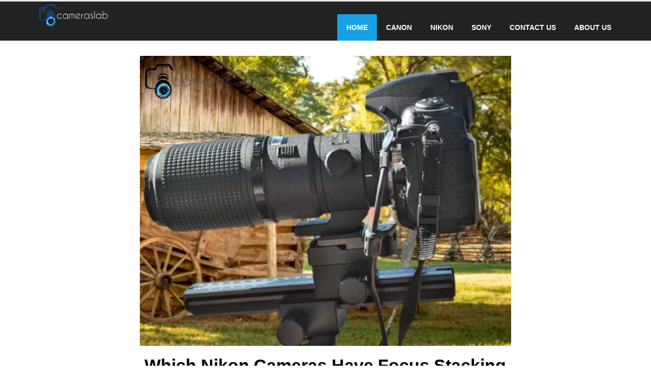

--- FILE ---
content_type: text/html; charset=UTF-8
request_url: https://cameraslab.com/which-nikon-cameras-have-focus-stacking/
body_size: 39471
content:
<!DOCTYPE html>
<html lang="en-US">
<head>
<meta charset="UTF-8">
<meta name="viewport" content="width=device-width, initial-scale=1">
<link rel="profile" href="http://gmpg.org/xfn/11">
<link rel="pingback" href="https://cameraslab.com/xmlrpc.php">

<script defer src="[data-uri]"></script>
<title>Which Nikon Cameras Have Focus Stacking |</title>
<meta name='robots' content='max-image-preview:large' />
	<style>img:is([sizes="auto" i], [sizes^="auto," i]) { contain-intrinsic-size: 3000px 1500px }</style>
	<link rel="alternate" type="application/rss+xml" title=" &raquo; Feed" href="https://cameraslab.com/feed/" />
<link rel="alternate" type="application/rss+xml" title=" &raquo; Comments Feed" href="https://cameraslab.com/comments/feed/" />
<link rel="alternate" type="application/rss+xml" title=" &raquo; Which Nikon Cameras Have Focus Stacking Comments Feed" href="https://cameraslab.com/which-nikon-cameras-have-focus-stacking/feed/" />
<style id="debloat-newsanchor-bootstrap-css">html{font-family:sans-serif;-ms-text-size-adjust:100%;-webkit-text-size-adjust:100%;}body{margin:0;}article,aside,details,figcaption,figure,footer,header,hgroup,main,menu,nav,section,summary{display:block;}[hidden],template{display:none;}a{background-color:transparent;}a:active,a:hover{outline:0;}b,strong{font-weight:700;}h1{margin:.67em 0;}img{border:0;}button,input,optgroup,select,textarea{color:inherit;font:inherit;margin:0;}button,html input[type=button],input[type=reset],input[type=submit]{-webkit-appearance:button;cursor:pointer;}button[disabled],html input[disabled]{cursor:default;}button::-moz-focus-inner,input::-moz-focus-inner{border:0;padding:0;}input[type=checkbox],input[type=radio]{-webkit-box-sizing:border-box;-moz-box-sizing:border-box;box-sizing:border-box;padding:0;}input[type=number]::-webkit-inner-spin-button,input[type=number]::-webkit-outer-spin-button{height:auto;}input[type=search]::-webkit-search-cancel-button,input[type=search]::-webkit-search-decoration{-webkit-appearance:none;}textarea{overflow:auto;}@media print { *,:after,:before{background:0 0 !important;color:#000 !important;-webkit-box-shadow:none !important;box-shadow:none !important;text-shadow:none !important;}a,a:visited{text-decoration:underline;}a[href]:after{content:" (" attr(href) ")";}a[href^="javascript:"]:after,a[href^="#"]:after{content:"";}img,tr{page-break-inside:avoid;}img{max-width:100% !important;}h2,h3,p{orphans:3;widows:3;}h2,h3{page-break-after:avoid;} }*,:after,:before{-webkit-box-sizing:border-box;-moz-box-sizing:border-box;box-sizing:border-box;}html{font-size:10px;-webkit-tap-highlight-color:transparent;}body{font-family:"Helvetica Neue",Helvetica,Arial,sans-serif;font-size:14px;line-height:1.42857143;color:#333;background-color:#fff;}button,input,select,textarea{font-family:inherit;font-size:inherit;line-height:inherit;}a{color:#337ab7;text-decoration:none;}a:focus,a:hover{color:#23527c;text-decoration:underline;}a:focus{outline:dotted thin;outline:-webkit-focus-ring-color auto 5px;outline-offset:-2px;}img{vertical-align:middle;}.h1,.h2,.h3,.h4,.h5,.h6,h1,h2,h3,h4,h5,h6{font-family:inherit;font-weight:500;line-height:1.1;color:inherit;}.h1 .small,.h1 small,.h2 .small,.h2 small,.h3 .small,.h3 small,.h4 .small,.h4 small,.h5 .small,.h5 small,.h6 .small,.h6 small,h1 .small,h1 small,h2 .small,h2 small,h3 .small,h3 small,h4 .small,h4 small,h5 .small,h5 small,h6 .small,h6 small{font-weight:400;line-height:1;color:#777;}.h1,.h2,.h3,h1,h2,h3{margin-top:20px;margin-bottom:10px;}.h1 .small,.h1 small,.h2 .small,.h2 small,.h3 .small,.h3 small,h1 .small,h1 small,h2 .small,h2 small,h3 .small,h3 small{font-size:65%;}.h1,h1{font-size:36px;}.h2,h2{font-size:30px;}.h3,h3{font-size:24px;}p{margin:0 0 10px;}.small,small{font-size:85%;}ol,ul{margin-top:0;margin-bottom:10px;}ol ol,ol ul,ul ol,ul ul{margin-bottom:0;}.container,.container-fluid{margin-right:auto;margin-left:auto;padding-left:15px;padding-right:15px;}@media (min-width:768px) { .container{width:750px;} }@media (min-width:992px) { .container{width:970px;} }@media (min-width:1200px) { .container{width:1170px;} }.row{margin-left:-15px;margin-right:-15px;}.col-lg-1,.col-lg-10,.col-lg-11,.col-lg-12,.col-lg-2,.col-lg-3,.col-lg-4,.col-lg-5,.col-lg-6,.col-lg-7,.col-lg-8,.col-lg-9,.col-md-1,.col-md-10,.col-md-11,.col-md-12,.col-md-2,.col-md-3,.col-md-4,.col-md-5,.col-md-6,.col-md-7,.col-md-8,.col-md-9,.col-sm-1,.col-sm-10,.col-sm-11,.col-sm-12,.col-sm-2,.col-sm-3,.col-sm-4,.col-sm-5,.col-sm-6,.col-sm-7,.col-sm-8,.col-sm-9,.col-xs-1,.col-xs-10,.col-xs-11,.col-xs-12,.col-xs-2,.col-xs-3,.col-xs-4,.col-xs-5,.col-xs-6,.col-xs-7,.col-xs-8,.col-xs-9{position:relative;min-height:1px;padding-left:15px;padding-right:15px;}@media (min-width:992px) { .col-md-1,.col-md-10,.col-md-11,.col-md-12,.col-md-2,.col-md-3,.col-md-4,.col-md-5,.col-md-6,.col-md-7,.col-md-8,.col-md-9{float:left;}.col-md-10{width:83.33333333%;}.col-md-8{width:66.66666667%;}.col-md-2{width:16.66666667%;} }label{display:inline-block;max-width:100%;margin-bottom:5px;font-weight:700;}input[type=search]{-webkit-box-sizing:border-box;-moz-box-sizing:border-box;box-sizing:border-box;}input[type=checkbox],input[type=radio]{margin:4px 0 0;line-height:normal;}input[type=file]{display:block;}input[type=range]{display:block;width:100%;}input[type=file]:focus,input[type=checkbox]:focus,input[type=radio]:focus{outline:dotted thin;outline:-webkit-focus-ring-color auto 5px;outline-offset:-2px;}input[type=search]{-webkit-appearance:none;}@media screen and (-webkit-min-device-pixel-ratio:0) { input[type=date],input[type=time],input[type=datetime-local],input[type=month]{line-height:34px;} }fieldset[disabled] input[type=checkbox],fieldset[disabled] input[type=radio],input[type=checkbox].disabled,input[type=checkbox][disabled],input[type=radio].disabled,input[type=radio][disabled]{cursor:not-allowed;}.clearfix:after,.clearfix:before,.container-fluid:after,.container-fluid:before,.container:after,.container:before,.dl-horizontal dd:after,.dl-horizontal dd:before,.form-horizontal .form-group:after,.form-horizontal .form-group:before,.row:after,.row:before{content:" ";display:table;}.clearfix:after,.container-fluid:after,.container:after,.dl-horizontal dd:after,.form-horizontal .form-group:after,.row:after{clear:both;}</style>
<style id='classic-theme-styles-inline-css' type='text/css'>
/*! This file is auto-generated */
.wp-block-button__link{color:#fff;background-color:#32373c;border-radius:9999px;box-shadow:none;text-decoration:none;padding:calc(.667em + 2px) calc(1.333em + 2px);font-size:1.125em}.wp-block-file__button{background:#32373c;color:#fff;text-decoration:none}
</style>
<style id='global-styles-inline-css' type='text/css'>
:root{--wp--preset--aspect-ratio--square: 1;--wp--preset--aspect-ratio--4-3: 4/3;--wp--preset--aspect-ratio--3-4: 3/4;--wp--preset--aspect-ratio--3-2: 3/2;--wp--preset--aspect-ratio--2-3: 2/3;--wp--preset--aspect-ratio--16-9: 16/9;--wp--preset--aspect-ratio--9-16: 9/16;--wp--preset--color--black: #000000;--wp--preset--color--cyan-bluish-gray: #abb8c3;--wp--preset--color--white: #ffffff;--wp--preset--color--pale-pink: #f78da7;--wp--preset--color--vivid-red: #cf2e2e;--wp--preset--color--luminous-vivid-orange: #ff6900;--wp--preset--color--luminous-vivid-amber: #fcb900;--wp--preset--color--light-green-cyan: #7bdcb5;--wp--preset--color--vivid-green-cyan: #00d084;--wp--preset--color--pale-cyan-blue: #8ed1fc;--wp--preset--color--vivid-cyan-blue: #0693e3;--wp--preset--color--vivid-purple: #9b51e0;--wp--preset--gradient--vivid-cyan-blue-to-vivid-purple: linear-gradient(135deg,rgba(6,147,227,1) 0%,rgb(155,81,224) 100%);--wp--preset--gradient--light-green-cyan-to-vivid-green-cyan: linear-gradient(135deg,rgb(122,220,180) 0%,rgb(0,208,130) 100%);--wp--preset--gradient--luminous-vivid-amber-to-luminous-vivid-orange: linear-gradient(135deg,rgba(252,185,0,1) 0%,rgba(255,105,0,1) 100%);--wp--preset--gradient--luminous-vivid-orange-to-vivid-red: linear-gradient(135deg,rgba(255,105,0,1) 0%,rgb(207,46,46) 100%);--wp--preset--gradient--very-light-gray-to-cyan-bluish-gray: linear-gradient(135deg,rgb(238,238,238) 0%,rgb(169,184,195) 100%);--wp--preset--gradient--cool-to-warm-spectrum: linear-gradient(135deg,rgb(74,234,220) 0%,rgb(151,120,209) 20%,rgb(207,42,186) 40%,rgb(238,44,130) 60%,rgb(251,105,98) 80%,rgb(254,248,76) 100%);--wp--preset--gradient--blush-light-purple: linear-gradient(135deg,rgb(255,206,236) 0%,rgb(152,150,240) 100%);--wp--preset--gradient--blush-bordeaux: linear-gradient(135deg,rgb(254,205,165) 0%,rgb(254,45,45) 50%,rgb(107,0,62) 100%);--wp--preset--gradient--luminous-dusk: linear-gradient(135deg,rgb(255,203,112) 0%,rgb(199,81,192) 50%,rgb(65,88,208) 100%);--wp--preset--gradient--pale-ocean: linear-gradient(135deg,rgb(255,245,203) 0%,rgb(182,227,212) 50%,rgb(51,167,181) 100%);--wp--preset--gradient--electric-grass: linear-gradient(135deg,rgb(202,248,128) 0%,rgb(113,206,126) 100%);--wp--preset--gradient--midnight: linear-gradient(135deg,rgb(2,3,129) 0%,rgb(40,116,252) 100%);--wp--preset--font-size--small: 13px;--wp--preset--font-size--medium: 20px;--wp--preset--font-size--large: 36px;--wp--preset--font-size--x-large: 42px;--wp--preset--spacing--20: 0.44rem;--wp--preset--spacing--30: 0.67rem;--wp--preset--spacing--40: 1rem;--wp--preset--spacing--50: 1.5rem;--wp--preset--spacing--60: 2.25rem;--wp--preset--spacing--70: 3.38rem;--wp--preset--spacing--80: 5.06rem;--wp--preset--shadow--natural: 6px 6px 9px rgba(0, 0, 0, 0.2);--wp--preset--shadow--deep: 12px 12px 50px rgba(0, 0, 0, 0.4);--wp--preset--shadow--sharp: 6px 6px 0px rgba(0, 0, 0, 0.2);--wp--preset--shadow--outlined: 6px 6px 0px -3px rgba(255, 255, 255, 1), 6px 6px rgba(0, 0, 0, 1);--wp--preset--shadow--crisp: 6px 6px 0px rgba(0, 0, 0, 1);}:where(.is-layout-flex){gap: 0.5em;}:where(.is-layout-grid){gap: 0.5em;}body .is-layout-flex{display: flex;}.is-layout-flex{flex-wrap: wrap;align-items: center;}.is-layout-flex > :is(*, div){margin: 0;}body .is-layout-grid{display: grid;}.is-layout-grid > :is(*, div){margin: 0;}:where(.wp-block-columns.is-layout-flex){gap: 2em;}:where(.wp-block-columns.is-layout-grid){gap: 2em;}:where(.wp-block-post-template.is-layout-flex){gap: 1.25em;}:where(.wp-block-post-template.is-layout-grid){gap: 1.25em;}.has-black-color{color: var(--wp--preset--color--black) !important;}.has-cyan-bluish-gray-color{color: var(--wp--preset--color--cyan-bluish-gray) !important;}.has-white-color{color: var(--wp--preset--color--white) !important;}.has-pale-pink-color{color: var(--wp--preset--color--pale-pink) !important;}.has-vivid-red-color{color: var(--wp--preset--color--vivid-red) !important;}.has-luminous-vivid-orange-color{color: var(--wp--preset--color--luminous-vivid-orange) !important;}.has-luminous-vivid-amber-color{color: var(--wp--preset--color--luminous-vivid-amber) !important;}.has-light-green-cyan-color{color: var(--wp--preset--color--light-green-cyan) !important;}.has-vivid-green-cyan-color{color: var(--wp--preset--color--vivid-green-cyan) !important;}.has-pale-cyan-blue-color{color: var(--wp--preset--color--pale-cyan-blue) !important;}.has-vivid-cyan-blue-color{color: var(--wp--preset--color--vivid-cyan-blue) !important;}.has-vivid-purple-color{color: var(--wp--preset--color--vivid-purple) !important;}.has-black-background-color{background-color: var(--wp--preset--color--black) !important;}.has-cyan-bluish-gray-background-color{background-color: var(--wp--preset--color--cyan-bluish-gray) !important;}.has-white-background-color{background-color: var(--wp--preset--color--white) !important;}.has-pale-pink-background-color{background-color: var(--wp--preset--color--pale-pink) !important;}.has-vivid-red-background-color{background-color: var(--wp--preset--color--vivid-red) !important;}.has-luminous-vivid-orange-background-color{background-color: var(--wp--preset--color--luminous-vivid-orange) !important;}.has-luminous-vivid-amber-background-color{background-color: var(--wp--preset--color--luminous-vivid-amber) !important;}.has-light-green-cyan-background-color{background-color: var(--wp--preset--color--light-green-cyan) !important;}.has-vivid-green-cyan-background-color{background-color: var(--wp--preset--color--vivid-green-cyan) !important;}.has-pale-cyan-blue-background-color{background-color: var(--wp--preset--color--pale-cyan-blue) !important;}.has-vivid-cyan-blue-background-color{background-color: var(--wp--preset--color--vivid-cyan-blue) !important;}.has-vivid-purple-background-color{background-color: var(--wp--preset--color--vivid-purple) !important;}.has-black-border-color{border-color: var(--wp--preset--color--black) !important;}.has-cyan-bluish-gray-border-color{border-color: var(--wp--preset--color--cyan-bluish-gray) !important;}.has-white-border-color{border-color: var(--wp--preset--color--white) !important;}.has-pale-pink-border-color{border-color: var(--wp--preset--color--pale-pink) !important;}.has-vivid-red-border-color{border-color: var(--wp--preset--color--vivid-red) !important;}.has-luminous-vivid-orange-border-color{border-color: var(--wp--preset--color--luminous-vivid-orange) !important;}.has-luminous-vivid-amber-border-color{border-color: var(--wp--preset--color--luminous-vivid-amber) !important;}.has-light-green-cyan-border-color{border-color: var(--wp--preset--color--light-green-cyan) !important;}.has-vivid-green-cyan-border-color{border-color: var(--wp--preset--color--vivid-green-cyan) !important;}.has-pale-cyan-blue-border-color{border-color: var(--wp--preset--color--pale-cyan-blue) !important;}.has-vivid-cyan-blue-border-color{border-color: var(--wp--preset--color--vivid-cyan-blue) !important;}.has-vivid-purple-border-color{border-color: var(--wp--preset--color--vivid-purple) !important;}.has-vivid-cyan-blue-to-vivid-purple-gradient-background{background: var(--wp--preset--gradient--vivid-cyan-blue-to-vivid-purple) !important;}.has-light-green-cyan-to-vivid-green-cyan-gradient-background{background: var(--wp--preset--gradient--light-green-cyan-to-vivid-green-cyan) !important;}.has-luminous-vivid-amber-to-luminous-vivid-orange-gradient-background{background: var(--wp--preset--gradient--luminous-vivid-amber-to-luminous-vivid-orange) !important;}.has-luminous-vivid-orange-to-vivid-red-gradient-background{background: var(--wp--preset--gradient--luminous-vivid-orange-to-vivid-red) !important;}.has-very-light-gray-to-cyan-bluish-gray-gradient-background{background: var(--wp--preset--gradient--very-light-gray-to-cyan-bluish-gray) !important;}.has-cool-to-warm-spectrum-gradient-background{background: var(--wp--preset--gradient--cool-to-warm-spectrum) !important;}.has-blush-light-purple-gradient-background{background: var(--wp--preset--gradient--blush-light-purple) !important;}.has-blush-bordeaux-gradient-background{background: var(--wp--preset--gradient--blush-bordeaux) !important;}.has-luminous-dusk-gradient-background{background: var(--wp--preset--gradient--luminous-dusk) !important;}.has-pale-ocean-gradient-background{background: var(--wp--preset--gradient--pale-ocean) !important;}.has-electric-grass-gradient-background{background: var(--wp--preset--gradient--electric-grass) !important;}.has-midnight-gradient-background{background: var(--wp--preset--gradient--midnight) !important;}.has-small-font-size{font-size: var(--wp--preset--font-size--small) !important;}.has-medium-font-size{font-size: var(--wp--preset--font-size--medium) !important;}.has-large-font-size{font-size: var(--wp--preset--font-size--large) !important;}.has-x-large-font-size{font-size: var(--wp--preset--font-size--x-large) !important;}
:where(.wp-block-post-template.is-layout-flex){gap: 1.25em;}:where(.wp-block-post-template.is-layout-grid){gap: 1.25em;}
:where(.wp-block-columns.is-layout-flex){gap: 2em;}:where(.wp-block-columns.is-layout-grid){gap: 2em;}
:root :where(.wp-block-pullquote){font-size: 1.5em;line-height: 1.6;}
</style>
<style class="optimize_css_2" type="text/css" media="all"></style>
<style class="optimize_css_4" type="text/css" media="all">.site-title{font-size:26px}.site-description{font-size:16px}h1{font-size:52px}h2{font-size:42px}h3{font-size:32px}h4{font-size:25px}h5{font-size:20px}h6{font-size:18px}body{font-size:14px}.site-description{color:#424347}.top-header,.main-header{background-color:#fff}.bottom-header .header-nav{background-color:#222}#mainnav ul .top-menu-item-2:hover{background-color:#fe2d18}#mainnav ul .top-menu-item-3:hover{background-color:#91ce29}#mainnav ul .top-menu-item-4:hover{background-color:#ff9600}#mainnav ul .top-menu-item-5:hover{background-color:#b22234}#mainnav ul .top-menu-item-0:hover{background-color:#c71c77}body{color:#767676}.site-info{background-color:#1e1e1e}.footer-widgets.widget-area,.footer-widgets.widget-area a{color:#949494}.footer-widgets{background-color:#222}</style>
<style id='newsanchor-style-inline-css' type='text/css'>
.site-title { font-size:26px; }
.site-description { font-size:16px; }
h1 { font-size:52px; }
h2 { font-size:42px; }
h3 { font-size:32px; }
h4 { font-size:25px; }
h5 { font-size:20px; }
h6 { font-size:18px; }
body { font-size:14px; }
.site-description { color:#424347}
.top-header,.main-header { background-color:#ffffff}
.bottom-header .header-nav { background-color:#222;}
#mainnav ul .top-menu-item-2:hover { background-color:#fe2d18;}
#mainnav ul .top-menu-item-3:hover { background-color:#91ce29;}
#mainnav ul .top-menu-item-4:hover { background-color:#ff9600;}
#mainnav ul .top-menu-item-5:hover { background-color:#b22234;}
#mainnav ul .top-menu-item-0:hover { background-color:#c71c77;}
body { color:#767676}
.site-info { background-color:#1e1e1e}
.footer-widgets.widget-area,.footer-widgets.widget-area a { color:#949494}
.footer-widgets { background-color:#222}

</style>
<style id="wpo_min-header-0-css">.wp-block-archives{box-sizing:border-box}.wp-block-archives-dropdown label{display:block}.wp-block-avatar{line-height:0}.wp-block-avatar,.wp-block-avatar img{box-sizing:border-box}.wp-block-avatar.aligncenter{text-align:center}.wp-block-audio{box-sizing:border-box}.wp-block-audio :where(figcaption){margin-bottom:1em;margin-top:.5em}.wp-block-audio audio{min-width:300px;width:100%}.wp-block-button__link{box-sizing:border-box;cursor:pointer;display:inline-block;text-align:center;word-break:break-word}.wp-block-button__link.aligncenter{text-align:center}.wp-block-button__link.alignright{text-align:right}:where(.wp-block-button__link){border-radius:9999px;box-shadow:none;padding:calc(.667em + 2px) calc(1.333em + 2px);text-decoration:none}.wp-block-button[style*=text-decoration] .wp-block-button__link{text-decoration:inherit}.wp-block-buttons>.wp-block-button.has-custom-width{max-width:none}.wp-block-buttons>.wp-block-button.has-custom-width .wp-block-button__link{width:100%}.wp-block-buttons>.wp-block-button.has-custom-font-size .wp-block-button__link{font-size:inherit}.wp-block-buttons>.wp-block-button.wp-block-button__width-25{width:calc(25% - var(--wp--style--block-gap, .5em)*.75)}.wp-block-buttons>.wp-block-button.wp-block-button__width-50{width:calc(50% - var(--wp--style--block-gap, .5em)*.5)}.wp-block-buttons>.wp-block-button.wp-block-button__width-75{width:calc(75% - var(--wp--style--block-gap, .5em)*.25)}.wp-block-buttons>.wp-block-button.wp-block-button__width-100{flex-basis:100%;width:100%}.wp-block-buttons.is-vertical>.wp-block-button.wp-block-button__width-25{width:25%}.wp-block-buttons.is-vertical>.wp-block-button.wp-block-button__width-50{width:50%}.wp-block-buttons.is-vertical>.wp-block-button.wp-block-button__width-75{width:75%}.wp-block-button.is-style-squared,.wp-block-button__link.wp-block-button.is-style-squared{border-radius:0}.wp-block-button.no-border-radius,.wp-block-button__link.no-border-radius{border-radius:0!important}:root :where(.wp-block-button .wp-block-button__link.is-style-outline),:root :where(.wp-block-button.is-style-outline>.wp-block-button__link){border:2px solid;padding:.667em 1.333em}:root :where(.wp-block-button .wp-block-button__link.is-style-outline:not(.has-text-color)),:root :where(.wp-block-button.is-style-outline>.wp-block-button__link:not(.has-text-color)){color:currentColor}:root :where(.wp-block-button .wp-block-button__link.is-style-outline:not(.has-background)),:root :where(.wp-block-button.is-style-outline>.wp-block-button__link:not(.has-background)){background-color:initial;background-image:none}.wp-block-buttons.is-vertical{flex-direction:column}.wp-block-buttons.is-vertical>.wp-block-button:last-child{margin-bottom:0}.wp-block-buttons>.wp-block-button{display:inline-block;margin:0}.wp-block-buttons.is-content-justification-left{justify-content:flex-start}.wp-block-buttons.is-content-justification-left.is-vertical{align-items:flex-start}.wp-block-buttons.is-content-justification-center{justify-content:center}.wp-block-buttons.is-content-justification-center.is-vertical{align-items:center}.wp-block-buttons.is-content-justification-right{justify-content:flex-end}.wp-block-buttons.is-content-justification-right.is-vertical{align-items:flex-end}.wp-block-buttons.is-content-justification-space-between{justify-content:space-between}.wp-block-buttons.aligncenter{text-align:center}.wp-block-buttons:not(.is-content-justification-space-between,.is-content-justification-right,.is-content-justification-left,.is-content-justification-center) .wp-block-button.aligncenter{margin-left:auto;margin-right:auto;width:100%}.wp-block-buttons[style*=text-decoration] .wp-block-button,.wp-block-buttons[style*=text-decoration] .wp-block-button__link{text-decoration:inherit}.wp-block-buttons.has-custom-font-size .wp-block-button__link{font-size:inherit}.wp-block-button.aligncenter,.wp-block-calendar{text-align:center}.wp-block-calendar td,.wp-block-calendar th{border:1px solid;padding:.25em}.wp-block-calendar th{font-weight:400}.wp-block-calendar caption{background-color:inherit}.wp-block-calendar table{border-collapse:collapse;width:100%}.wp-block-calendar table:where(:not(.has-text-color)){color:#40464d}.wp-block-calendar table:where(:not(.has-text-color)) td,.wp-block-calendar table:where(:not(.has-text-color)) th{border-color:#ddd}.wp-block-calendar table.has-background th{background-color:inherit}.wp-block-calendar table.has-text-color th{color:inherit}:where(.wp-block-calendar table:not(.has-background) th){background:#ddd}.wp-block-categories{box-sizing:border-box}.wp-block-categories.alignleft{margin-right:2em}.wp-block-categories.alignright{margin-left:2em}.wp-block-categories.wp-block-categories-dropdown.aligncenter{text-align:center}.wp-block-categories .wp-block-categories__label{display:block;width:100%}.wp-block-code{box-sizing:border-box}.wp-block-code code{display:block;font-family:inherit;overflow-wrap:break-word;white-space:pre-wrap}.wp-block-columns{align-items:normal!important;box-sizing:border-box;display:flex;flex-wrap:wrap!important}@media (min-width:782px){.wp-block-columns{flex-wrap:nowrap!important}}.wp-block-columns.are-vertically-aligned-top{align-items:flex-start}.wp-block-columns.are-vertically-aligned-center{align-items:center}.wp-block-columns.are-vertically-aligned-bottom{align-items:flex-end}@media (max-width:781px){.wp-block-columns:not(.is-not-stacked-on-mobile)>.wp-block-column{flex-basis:100%!important}}@media (min-width:782px){.wp-block-columns:not(.is-not-stacked-on-mobile)>.wp-block-column{flex-basis:0;flex-grow:1}.wp-block-columns:not(.is-not-stacked-on-mobile)>.wp-block-column[style*=flex-basis]{flex-grow:0}}.wp-block-columns.is-not-stacked-on-mobile{flex-wrap:nowrap!important}.wp-block-columns.is-not-stacked-on-mobile>.wp-block-column{flex-basis:0;flex-grow:1}.wp-block-columns.is-not-stacked-on-mobile>.wp-block-column[style*=flex-basis]{flex-grow:0}:where(.wp-block-columns){margin-bottom:1.75em}:where(.wp-block-columns.has-background){padding:1.25em 2.375em}.wp-block-column{flex-grow:1;min-width:0;overflow-wrap:break-word;word-break:break-word}.wp-block-column.is-vertically-aligned-top{align-self:flex-start}.wp-block-column.is-vertically-aligned-center{align-self:center}.wp-block-column.is-vertically-aligned-bottom{align-self:flex-end}.wp-block-column.is-vertically-aligned-stretch{align-self:stretch}.wp-block-column.is-vertically-aligned-bottom,.wp-block-column.is-vertically-aligned-center,.wp-block-column.is-vertically-aligned-top{width:100%}.wp-block-post-comments{box-sizing:border-box}.wp-block-post-comments .alignleft{float:left}.wp-block-post-comments .alignright{float:right}.wp-block-post-comments .navigation:after{clear:both;content:"";display:table}.wp-block-post-comments .commentlist{clear:both;list-style:none;margin:0;padding:0}.wp-block-post-comments .commentlist .comment{min-height:2.25em;padding-left:3.25em}.wp-block-post-comments .commentlist .comment p{font-size:1em;line-height:1.8;margin:1em 0}.wp-block-post-comments .commentlist .children{list-style:none;margin:0;padding:0}.wp-block-post-comments .comment-author{line-height:1.5}.wp-block-post-comments .comment-author .avatar{border-radius:1.5em;display:block;float:left;height:2.5em;margin-right:.75em;margin-top:.5em;width:2.5em}.wp-block-post-comments .comment-author cite{font-style:normal}.wp-block-post-comments .comment-meta{font-size:.875em;line-height:1.5}.wp-block-post-comments .comment-meta b{font-weight:400}.wp-block-post-comments .comment-meta .comment-awaiting-moderation{display:block;margin-bottom:1em;margin-top:1em}.wp-block-post-comments .comment-body .commentmetadata{font-size:.875em}.wp-block-post-comments .comment-form-author label,.wp-block-post-comments .comment-form-comment label,.wp-block-post-comments .comment-form-email label,.wp-block-post-comments .comment-form-url label{display:block;margin-bottom:.25em}.wp-block-post-comments .comment-form input:not([type=submit]):not([type=checkbox]),.wp-block-post-comments .comment-form textarea{box-sizing:border-box;display:block;width:100%}.wp-block-post-comments .comment-form-cookies-consent{display:flex;gap:.25em}.wp-block-post-comments .comment-form-cookies-consent #wp-comment-cookies-consent{margin-top:.35em}.wp-block-post-comments .comment-reply-title{margin-bottom:0}.wp-block-post-comments .comment-reply-title :where(small){font-size:var(--wp--preset--font-size--medium,smaller);margin-left:.5em}.wp-block-post-comments .reply{font-size:.875em;margin-bottom:1.4em}.wp-block-post-comments input:not([type=submit]),.wp-block-post-comments textarea{border:1px solid #949494;font-family:inherit;font-size:1em}.wp-block-post-comments input:not([type=submit]):not([type=checkbox]),.wp-block-post-comments textarea{padding:calc(.667em + 2px)}:where(.wp-block-post-comments input[type=submit]){border:none}.wp-block-comments-pagination>.wp-block-comments-pagination-next,.wp-block-comments-pagination>.wp-block-comments-pagination-numbers,.wp-block-comments-pagination>.wp-block-comments-pagination-previous{margin-bottom:.5em;margin-right:.5em}.wp-block-comments-pagination>.wp-block-comments-pagination-next:last-child,.wp-block-comments-pagination>.wp-block-comments-pagination-numbers:last-child,.wp-block-comments-pagination>.wp-block-comments-pagination-previous:last-child{margin-right:0}.wp-block-comments-pagination .wp-block-comments-pagination-previous-arrow{display:inline-block;margin-right:1ch}.wp-block-comments-pagination .wp-block-comments-pagination-previous-arrow:not(.is-arrow-chevron){transform:scaleX(1)}.wp-block-comments-pagination .wp-block-comments-pagination-next-arrow{display:inline-block;margin-left:1ch}.wp-block-comments-pagination .wp-block-comments-pagination-next-arrow:not(.is-arrow-chevron){transform:scaleX(1)}.wp-block-comments-pagination.aligncenter{justify-content:center}.wp-block-comment-template{box-sizing:border-box;list-style:none;margin-bottom:0;max-width:100%;padding:0}.wp-block-comment-template li{clear:both}.wp-block-comment-template ol{list-style:none;margin-bottom:0;max-width:100%;padding-left:2rem}.wp-block-comment-template.alignleft{float:left}.wp-block-comment-template.aligncenter{margin-left:auto;margin-right:auto;width:-moz-fit-content;width:fit-content}.wp-block-comment-template.alignright{float:right}.wp-block-comment-date{box-sizing:border-box}.comment-awaiting-moderation{display:block;font-size:.875em;line-height:1.5}.wp-block-comment-author-name,.wp-block-comment-content,.wp-block-comment-edit-link,.wp-block-comment-reply-link{box-sizing:border-box}.wp-block-cover,.wp-block-cover-image{align-items:center;background-position:50%;box-sizing:border-box;display:flex;justify-content:center;min-height:430px;overflow:hidden;overflow:clip;padding:1em;position:relative}.wp-block-cover .has-background-dim:not([class*=-background-color]),.wp-block-cover-image .has-background-dim:not([class*=-background-color]),.wp-block-cover-image.has-background-dim:not([class*=-background-color]),.wp-block-cover.has-background-dim:not([class*=-background-color]){background-color:#000}.wp-block-cover .has-background-dim.has-background-gradient,.wp-block-cover-image .has-background-dim.has-background-gradient{background-color:initial}.wp-block-cover-image.has-background-dim:before,.wp-block-cover.has-background-dim:before{background-color:inherit;content:""}.wp-block-cover .wp-block-cover__background,.wp-block-cover .wp-block-cover__gradient-background,.wp-block-cover-image .wp-block-cover__background,.wp-block-cover-image .wp-block-cover__gradient-background,.wp-block-cover-image.has-background-dim:not(.has-background-gradient):before,.wp-block-cover.has-background-dim:not(.has-background-gradient):before{bottom:0;left:0;opacity:.5;position:absolute;right:0;top:0;z-index:1}.wp-block-cover-image.has-background-dim.has-background-dim-10 .wp-block-cover__background,.wp-block-cover-image.has-background-dim.has-background-dim-10 .wp-block-cover__gradient-background,.wp-block-cover-image.has-background-dim.has-background-dim-10:not(.has-background-gradient):before,.wp-block-cover.has-background-dim.has-background-dim-10 .wp-block-cover__background,.wp-block-cover.has-background-dim.has-background-dim-10 .wp-block-cover__gradient-background,.wp-block-cover.has-background-dim.has-background-dim-10:not(.has-background-gradient):before{opacity:.1}.wp-block-cover-image.has-background-dim.has-background-dim-20 .wp-block-cover__background,.wp-block-cover-image.has-background-dim.has-background-dim-20 .wp-block-cover__gradient-background,.wp-block-cover-image.has-background-dim.has-background-dim-20:not(.has-background-gradient):before,.wp-block-cover.has-background-dim.has-background-dim-20 .wp-block-cover__background,.wp-block-cover.has-background-dim.has-background-dim-20 .wp-block-cover__gradient-background,.wp-block-cover.has-background-dim.has-background-dim-20:not(.has-background-gradient):before{opacity:.2}.wp-block-cover-image.has-background-dim.has-background-dim-30 .wp-block-cover__background,.wp-block-cover-image.has-background-dim.has-background-dim-30 .wp-block-cover__gradient-background,.wp-block-cover-image.has-background-dim.has-background-dim-30:not(.has-background-gradient):before,.wp-block-cover.has-background-dim.has-background-dim-30 .wp-block-cover__background,.wp-block-cover.has-background-dim.has-background-dim-30 .wp-block-cover__gradient-background,.wp-block-cover.has-background-dim.has-background-dim-30:not(.has-background-gradient):before{opacity:.3}.wp-block-cover-image.has-background-dim.has-background-dim-40 .wp-block-cover__background,.wp-block-cover-image.has-background-dim.has-background-dim-40 .wp-block-cover__gradient-background,.wp-block-cover-image.has-background-dim.has-background-dim-40:not(.has-background-gradient):before,.wp-block-cover.has-background-dim.has-background-dim-40 .wp-block-cover__background,.wp-block-cover.has-background-dim.has-background-dim-40 .wp-block-cover__gradient-background,.wp-block-cover.has-background-dim.has-background-dim-40:not(.has-background-gradient):before{opacity:.4}.wp-block-cover-image.has-background-dim.has-background-dim-50 .wp-block-cover__background,.wp-block-cover-image.has-background-dim.has-background-dim-50 .wp-block-cover__gradient-background,.wp-block-cover-image.has-background-dim.has-background-dim-50:not(.has-background-gradient):before,.wp-block-cover.has-background-dim.has-background-dim-50 .wp-block-cover__background,.wp-block-cover.has-background-dim.has-background-dim-50 .wp-block-cover__gradient-background,.wp-block-cover.has-background-dim.has-background-dim-50:not(.has-background-gradient):before{opacity:.5}.wp-block-cover-image.has-background-dim.has-background-dim-60 .wp-block-cover__background,.wp-block-cover-image.has-background-dim.has-background-dim-60 .wp-block-cover__gradient-background,.wp-block-cover-image.has-background-dim.has-background-dim-60:not(.has-background-gradient):before,.wp-block-cover.has-background-dim.has-background-dim-60 .wp-block-cover__background,.wp-block-cover.has-background-dim.has-background-dim-60 .wp-block-cover__gradient-background,.wp-block-cover.has-background-dim.has-background-dim-60:not(.has-background-gradient):before{opacity:.6}.wp-block-cover-image.has-background-dim.has-background-dim-70 .wp-block-cover__background,.wp-block-cover-image.has-background-dim.has-background-dim-70 .wp-block-cover__gradient-background,.wp-block-cover-image.has-background-dim.has-background-dim-70:not(.has-background-gradient):before,.wp-block-cover.has-background-dim.has-background-dim-70 .wp-block-cover__background,.wp-block-cover.has-background-dim.has-background-dim-70 .wp-block-cover__gradient-background,.wp-block-cover.has-background-dim.has-background-dim-70:not(.has-background-gradient):before{opacity:.7}.wp-block-cover-image.has-background-dim.has-background-dim-80 .wp-block-cover__background,.wp-block-cover-image.has-background-dim.has-background-dim-80 .wp-block-cover__gradient-background,.wp-block-cover-image.has-background-dim.has-background-dim-80:not(.has-background-gradient):before,.wp-block-cover.has-background-dim.has-background-dim-80 .wp-block-cover__background,.wp-block-cover.has-background-dim.has-background-dim-80 .wp-block-cover__gradient-background,.wp-block-cover.has-background-dim.has-background-dim-80:not(.has-background-gradient):before{opacity:.8}.wp-block-cover-image.has-background-dim.has-background-dim-90 .wp-block-cover__background,.wp-block-cover-image.has-background-dim.has-background-dim-90 .wp-block-cover__gradient-background,.wp-block-cover-image.has-background-dim.has-background-dim-90:not(.has-background-gradient):before,.wp-block-cover.has-background-dim.has-background-dim-90 .wp-block-cover__background,.wp-block-cover.has-background-dim.has-background-dim-90 .wp-block-cover__gradient-background,.wp-block-cover.has-background-dim.has-background-dim-90:not(.has-background-gradient):before{opacity:.9}.wp-block-cover-image.has-background-dim.has-background-dim-100 .wp-block-cover__background,.wp-block-cover-image.has-background-dim.has-background-dim-100 .wp-block-cover__gradient-background,.wp-block-cover-image.has-background-dim.has-background-dim-100:not(.has-background-gradient):before,.wp-block-cover.has-background-dim.has-background-dim-100 .wp-block-cover__background,.wp-block-cover.has-background-dim.has-background-dim-100 .wp-block-cover__gradient-background,.wp-block-cover.has-background-dim.has-background-dim-100:not(.has-background-gradient):before{opacity:1}.wp-block-cover .wp-block-cover__background.has-background-dim.has-background-dim-0,.wp-block-cover .wp-block-cover__gradient-background.has-background-dim.has-background-dim-0,.wp-block-cover-image .wp-block-cover__background.has-background-dim.has-background-dim-0,.wp-block-cover-image .wp-block-cover__gradient-background.has-background-dim.has-background-dim-0{opacity:0}.wp-block-cover .wp-block-cover__background.has-background-dim.has-background-dim-10,.wp-block-cover .wp-block-cover__gradient-background.has-background-dim.has-background-dim-10,.wp-block-cover-image .wp-block-cover__background.has-background-dim.has-background-dim-10,.wp-block-cover-image .wp-block-cover__gradient-background.has-background-dim.has-background-dim-10{opacity:.1}.wp-block-cover .wp-block-cover__background.has-background-dim.has-background-dim-20,.wp-block-cover .wp-block-cover__gradient-background.has-background-dim.has-background-dim-20,.wp-block-cover-image .wp-block-cover__background.has-background-dim.has-background-dim-20,.wp-block-cover-image .wp-block-cover__gradient-background.has-background-dim.has-background-dim-20{opacity:.2}.wp-block-cover .wp-block-cover__background.has-background-dim.has-background-dim-30,.wp-block-cover .wp-block-cover__gradient-background.has-background-dim.has-background-dim-30,.wp-block-cover-image .wp-block-cover__background.has-background-dim.has-background-dim-30,.wp-block-cover-image .wp-block-cover__gradient-background.has-background-dim.has-background-dim-30{opacity:.3}.wp-block-cover .wp-block-cover__background.has-background-dim.has-background-dim-40,.wp-block-cover .wp-block-cover__gradient-background.has-background-dim.has-background-dim-40,.wp-block-cover-image .wp-block-cover__background.has-background-dim.has-background-dim-40,.wp-block-cover-image .wp-block-cover__gradient-background.has-background-dim.has-background-dim-40{opacity:.4}.wp-block-cover .wp-block-cover__background.has-background-dim.has-background-dim-50,.wp-block-cover .wp-block-cover__gradient-background.has-background-dim.has-background-dim-50,.wp-block-cover-image .wp-block-cover__background.has-background-dim.has-background-dim-50,.wp-block-cover-image .wp-block-cover__gradient-background.has-background-dim.has-background-dim-50{opacity:.5}.wp-block-cover .wp-block-cover__background.has-background-dim.has-background-dim-60,.wp-block-cover .wp-block-cover__gradient-background.has-background-dim.has-background-dim-60,.wp-block-cover-image .wp-block-cover__background.has-background-dim.has-background-dim-60,.wp-block-cover-image .wp-block-cover__gradient-background.has-background-dim.has-background-dim-60{opacity:.6}.wp-block-cover .wp-block-cover__background.has-background-dim.has-background-dim-70,.wp-block-cover .wp-block-cover__gradient-background.has-background-dim.has-background-dim-70,.wp-block-cover-image .wp-block-cover__background.has-background-dim.has-background-dim-70,.wp-block-cover-image .wp-block-cover__gradient-background.has-background-dim.has-background-dim-70{opacity:.7}.wp-block-cover .wp-block-cover__background.has-background-dim.has-background-dim-80,.wp-block-cover .wp-block-cover__gradient-background.has-background-dim.has-background-dim-80,.wp-block-cover-image .wp-block-cover__background.has-background-dim.has-background-dim-80,.wp-block-cover-image .wp-block-cover__gradient-background.has-background-dim.has-background-dim-80{opacity:.8}.wp-block-cover .wp-block-cover__background.has-background-dim.has-background-dim-90,.wp-block-cover .wp-block-cover__gradient-background.has-background-dim.has-background-dim-90,.wp-block-cover-image .wp-block-cover__background.has-background-dim.has-background-dim-90,.wp-block-cover-image .wp-block-cover__gradient-background.has-background-dim.has-background-dim-90{opacity:.9}.wp-block-cover .wp-block-cover__background.has-background-dim.has-background-dim-100,.wp-block-cover .wp-block-cover__gradient-background.has-background-dim.has-background-dim-100,.wp-block-cover-image .wp-block-cover__background.has-background-dim.has-background-dim-100,.wp-block-cover-image .wp-block-cover__gradient-background.has-background-dim.has-background-dim-100{opacity:1}.wp-block-cover-image.alignleft,.wp-block-cover-image.alignright,.wp-block-cover.alignleft,.wp-block-cover.alignright{max-width:420px;width:100%}.wp-block-cover-image.aligncenter,.wp-block-cover-image.alignleft,.wp-block-cover-image.alignright,.wp-block-cover.aligncenter,.wp-block-cover.alignleft,.wp-block-cover.alignright{display:flex}.wp-block-cover .wp-block-cover__inner-container,.wp-block-cover-image .wp-block-cover__inner-container{color:inherit;width:100%;z-index:1}.has-modal-open .wp-block-cover .wp-block-cover__inner-container,.has-modal-open .wp-block-cover-image .wp-block-cover__inner-container{z-index:auto}.wp-block-cover-image.is-position-top-left,.wp-block-cover.is-position-top-left{align-items:flex-start;justify-content:flex-start}.wp-block-cover-image.is-position-top-center,.wp-block-cover.is-position-top-center{align-items:flex-start;justify-content:center}.wp-block-cover-image.is-position-top-right,.wp-block-cover.is-position-top-right{align-items:flex-start;justify-content:flex-end}.wp-block-cover-image.is-position-center-left,.wp-block-cover.is-position-center-left{align-items:center;justify-content:flex-start}.wp-block-cover-image.is-position-center-center,.wp-block-cover.is-position-center-center{align-items:center;justify-content:center}.wp-block-cover-image.is-position-center-right,.wp-block-cover.is-position-center-right{align-items:center;justify-content:flex-end}.wp-block-cover-image.is-position-bottom-left,.wp-block-cover.is-position-bottom-left{align-items:flex-end;justify-content:flex-start}.wp-block-cover-image.is-position-bottom-center,.wp-block-cover.is-position-bottom-center{align-items:flex-end;justify-content:center}.wp-block-cover-image.is-position-bottom-right,.wp-block-cover.is-position-bottom-right{align-items:flex-end;justify-content:flex-end}.wp-block-cover-image.has-custom-content-position.has-custom-content-position .wp-block-cover__inner-container,.wp-block-cover.has-custom-content-position.has-custom-content-position .wp-block-cover__inner-container{margin:0}.wp-block-cover-image.has-custom-content-position.has-custom-content-position.is-position-bottom-left .wp-block-cover__inner-container,.wp-block-cover-image.has-custom-content-position.has-custom-content-position.is-position-bottom-right .wp-block-cover__inner-container,.wp-block-cover-image.has-custom-content-position.has-custom-content-position.is-position-center-left .wp-block-cover__inner-container,.wp-block-cover-image.has-custom-content-position.has-custom-content-position.is-position-center-right .wp-block-cover__inner-container,.wp-block-cover-image.has-custom-content-position.has-custom-content-position.is-position-top-left .wp-block-cover__inner-container,.wp-block-cover-image.has-custom-content-position.has-custom-content-position.is-position-top-right .wp-block-cover__inner-container,.wp-block-cover.has-custom-content-position.has-custom-content-position.is-position-bottom-left .wp-block-cover__inner-container,.wp-block-cover.has-custom-content-position.has-custom-content-position.is-position-bottom-right .wp-block-cover__inner-container,.wp-block-cover.has-custom-content-position.has-custom-content-position.is-position-center-left .wp-block-cover__inner-container,.wp-block-cover.has-custom-content-position.has-custom-content-position.is-position-center-right .wp-block-cover__inner-container,.wp-block-cover.has-custom-content-position.has-custom-content-position.is-position-top-left .wp-block-cover__inner-container,.wp-block-cover.has-custom-content-position.has-custom-content-position.is-position-top-right .wp-block-cover__inner-container{margin:0;width:auto}.wp-block-cover .wp-block-cover__image-background,.wp-block-cover video.wp-block-cover__video-background,.wp-block-cover-image .wp-block-cover__image-background,.wp-block-cover-image video.wp-block-cover__video-background{border:none;bottom:0;box-shadow:none;height:100%;left:0;margin:0;max-height:none;max-width:none;object-fit:cover;outline:none;padding:0;position:absolute;right:0;top:0;width:100%}.wp-block-cover-image.has-parallax,.wp-block-cover.has-parallax,.wp-block-cover__image-background.has-parallax,video.wp-block-cover__video-background.has-parallax{background-attachment:fixed;background-repeat:no-repeat;background-size:cover}@supports (-webkit-touch-callout:inherit){.wp-block-cover-image.has-parallax,.wp-block-cover.has-parallax,.wp-block-cover__image-background.has-parallax,video.wp-block-cover__video-background.has-parallax{background-attachment:scroll}}@media (prefers-reduced-motion:reduce){.wp-block-cover-image.has-parallax,.wp-block-cover.has-parallax,.wp-block-cover__image-background.has-parallax,video.wp-block-cover__video-background.has-parallax{background-attachment:scroll}}.wp-block-cover-image.is-repeated,.wp-block-cover.is-repeated,.wp-block-cover__image-background.is-repeated,video.wp-block-cover__video-background.is-repeated{background-repeat:repeat;background-size:auto}.wp-block-cover__image-background,.wp-block-cover__video-background{z-index:0}.wp-block-cover-image-text,.wp-block-cover-image-text a,.wp-block-cover-image-text a:active,.wp-block-cover-image-text a:focus,.wp-block-cover-image-text a:hover,.wp-block-cover-text,.wp-block-cover-text a,.wp-block-cover-text a:active,.wp-block-cover-text a:focus,.wp-block-cover-text a:hover,section.wp-block-cover-image h2,section.wp-block-cover-image h2 a,section.wp-block-cover-image h2 a:active,section.wp-block-cover-image h2 a:focus,section.wp-block-cover-image h2 a:hover{color:#fff}.wp-block-cover-image .wp-block-cover.has-left-content{justify-content:flex-start}.wp-block-cover-image .wp-block-cover.has-right-content{justify-content:flex-end}.wp-block-cover-image.has-left-content .wp-block-cover-image-text,.wp-block-cover.has-left-content .wp-block-cover-text,section.wp-block-cover-image.has-left-content>h2{margin-left:0;text-align:left}.wp-block-cover-image.has-right-content .wp-block-cover-image-text,.wp-block-cover.has-right-content .wp-block-cover-text,section.wp-block-cover-image.has-right-content>h2{margin-right:0;text-align:right}.wp-block-cover .wp-block-cover-text,.wp-block-cover-image .wp-block-cover-image-text,section.wp-block-cover-image>h2{font-size:2em;line-height:1.25;margin-bottom:0;max-width:840px;padding:.44em;text-align:center;z-index:1}:where(.wp-block-cover-image:not(.has-text-color)),:where(.wp-block-cover:not(.has-text-color)){color:#fff}:where(.wp-block-cover-image.is-light:not(.has-text-color)),:where(.wp-block-cover.is-light:not(.has-text-color)){color:#000}:root :where(.wp-block-cover h1:not(.has-text-color)),:root :where(.wp-block-cover h2:not(.has-text-color)),:root :where(.wp-block-cover h3:not(.has-text-color)),:root :where(.wp-block-cover h4:not(.has-text-color)),:root :where(.wp-block-cover h5:not(.has-text-color)),:root :where(.wp-block-cover h6:not(.has-text-color)),:root :where(.wp-block-cover p:not(.has-text-color)){color:inherit}.wp-block-details{box-sizing:border-box}.wp-block-details summary{cursor:pointer}.wp-block-embed.alignleft,.wp-block-embed.alignright,.wp-block[data-align=left]>[data-type="core/embed"],.wp-block[data-align=right]>[data-type="core/embed"]{max-width:360px;width:100%}.wp-block-embed.alignleft .wp-block-embed__wrapper,.wp-block-embed.alignright .wp-block-embed__wrapper,.wp-block[data-align=left]>[data-type="core/embed"] .wp-block-embed__wrapper,.wp-block[data-align=right]>[data-type="core/embed"] .wp-block-embed__wrapper{min-width:280px}.wp-block-cover .wp-block-embed{min-height:240px;min-width:320px}.wp-block-embed{overflow-wrap:break-word}.wp-block-embed :where(figcaption){margin-bottom:1em;margin-top:.5em}.wp-block-embed iframe{max-width:100%}.wp-block-embed__wrapper{position:relative}.wp-embed-responsive .wp-has-aspect-ratio .wp-block-embed__wrapper:before{content:"";display:block;padding-top:50%}.wp-embed-responsive .wp-has-aspect-ratio iframe{bottom:0;height:100%;left:0;position:absolute;right:0;top:0;width:100%}.wp-embed-responsive .wp-embed-aspect-21-9 .wp-block-embed__wrapper:before{padding-top:42.85%}.wp-embed-responsive .wp-embed-aspect-18-9 .wp-block-embed__wrapper:before{padding-top:50%}.wp-embed-responsive .wp-embed-aspect-16-9 .wp-block-embed__wrapper:before{padding-top:56.25%}.wp-embed-responsive .wp-embed-aspect-4-3 .wp-block-embed__wrapper:before{padding-top:75%}.wp-embed-responsive .wp-embed-aspect-1-1 .wp-block-embed__wrapper:before{padding-top:100%}.wp-embed-responsive .wp-embed-aspect-9-16 .wp-block-embed__wrapper:before{padding-top:177.77%}.wp-embed-responsive .wp-embed-aspect-1-2 .wp-block-embed__wrapper:before{padding-top:200%}.wp-block-file{box-sizing:border-box}.wp-block-file:not(.wp-element-button){font-size:.8em}.wp-block-file.aligncenter{text-align:center}.wp-block-file.alignright{text-align:right}.wp-block-file *+.wp-block-file__button{margin-left:.75em}:where(.wp-block-file){margin-bottom:1.5em}.wp-block-file__embed{margin-bottom:1em}:where(.wp-block-file__button){border-radius:2em;display:inline-block;padding:.5em 1em}:where(.wp-block-file__button):is(a):active,:where(.wp-block-file__button):is(a):focus,:where(.wp-block-file__button):is(a):hover,:where(.wp-block-file__button):is(a):visited{box-shadow:none;color:#fff;opacity:.85;text-decoration:none}.wp-block-form-input__label{display:flex;flex-direction:column;gap:.25em;margin-bottom:.5em;width:100%}.wp-block-form-input__label.is-label-inline{align-items:center;flex-direction:row;gap:.5em}.wp-block-form-input__label.is-label-inline .wp-block-form-input__label-content{margin-bottom:.5em}.wp-block-form-input__label:has(input[type=checkbox]){flex-direction:row;width:-moz-fit-content;width:fit-content}.wp-block-form-input__label:has(input[type=checkbox]) .wp-block-form-input__label-content{margin:0}.wp-block-form-input__label:has(.wp-block-form-input__label-content+input[type=checkbox]){flex-direction:row-reverse}.wp-block-form-input__label-content{width:-moz-fit-content;width:fit-content}.wp-block-form-input__input{font-size:1em;margin-bottom:.5em;padding:0 .5em}.wp-block-form-input__input[type=date],.wp-block-form-input__input[type=datetime-local],.wp-block-form-input__input[type=datetime],.wp-block-form-input__input[type=email],.wp-block-form-input__input[type=month],.wp-block-form-input__input[type=number],.wp-block-form-input__input[type=password],.wp-block-form-input__input[type=search],.wp-block-form-input__input[type=tel],.wp-block-form-input__input[type=text],.wp-block-form-input__input[type=time],.wp-block-form-input__input[type=url],.wp-block-form-input__input[type=week]{border:1px solid;line-height:2;min-height:2em}textarea.wp-block-form-input__input{min-height:10em}.blocks-gallery-grid:not(.has-nested-images),.wp-block-gallery:not(.has-nested-images){display:flex;flex-wrap:wrap;list-style-type:none;margin:0;padding:0}.blocks-gallery-grid:not(.has-nested-images) .blocks-gallery-image,.blocks-gallery-grid:not(.has-nested-images) .blocks-gallery-item,.wp-block-gallery:not(.has-nested-images) .blocks-gallery-image,.wp-block-gallery:not(.has-nested-images) .blocks-gallery-item{display:flex;flex-direction:column;flex-grow:1;justify-content:center;margin:0 1em 1em 0;position:relative;width:calc(50% - 1em)}.blocks-gallery-grid:not(.has-nested-images) .blocks-gallery-image:nth-of-type(2n),.blocks-gallery-grid:not(.has-nested-images) .blocks-gallery-item:nth-of-type(2n),.wp-block-gallery:not(.has-nested-images) .blocks-gallery-image:nth-of-type(2n),.wp-block-gallery:not(.has-nested-images) .blocks-gallery-item:nth-of-type(2n){margin-right:0}.blocks-gallery-grid:not(.has-nested-images) .blocks-gallery-image figure,.blocks-gallery-grid:not(.has-nested-images) .blocks-gallery-item figure,.wp-block-gallery:not(.has-nested-images) .blocks-gallery-image figure,.wp-block-gallery:not(.has-nested-images) .blocks-gallery-item figure{align-items:flex-end;display:flex;height:100%;justify-content:flex-start;margin:0}.blocks-gallery-grid:not(.has-nested-images) .blocks-gallery-image img,.blocks-gallery-grid:not(.has-nested-images) .blocks-gallery-item img,.wp-block-gallery:not(.has-nested-images) .blocks-gallery-image img,.wp-block-gallery:not(.has-nested-images) .blocks-gallery-item img{display:block;height:auto;max-width:100%;width:auto}.blocks-gallery-grid:not(.has-nested-images) .blocks-gallery-image figcaption,.blocks-gallery-grid:not(.has-nested-images) .blocks-gallery-item figcaption,.wp-block-gallery:not(.has-nested-images) .blocks-gallery-image figcaption,.wp-block-gallery:not(.has-nested-images) .blocks-gallery-item figcaption{background:linear-gradient(0deg,#000000b3,#0000004d 70%,#0000);bottom:0;box-sizing:border-box;color:#fff;font-size:.8em;margin:0;max-height:100%;overflow:auto;padding:3em .77em .7em;position:absolute;text-align:center;width:100%;z-index:2}.blocks-gallery-grid:not(.has-nested-images) .blocks-gallery-image figcaption img,.blocks-gallery-grid:not(.has-nested-images) .blocks-gallery-item figcaption img,.wp-block-gallery:not(.has-nested-images) .blocks-gallery-image figcaption img,.wp-block-gallery:not(.has-nested-images) .blocks-gallery-item figcaption img{display:inline}.blocks-gallery-grid:not(.has-nested-images) figcaption,.wp-block-gallery:not(.has-nested-images) figcaption{flex-grow:1}.blocks-gallery-grid:not(.has-nested-images).is-cropped .blocks-gallery-image a,.blocks-gallery-grid:not(.has-nested-images).is-cropped .blocks-gallery-image img,.blocks-gallery-grid:not(.has-nested-images).is-cropped .blocks-gallery-item a,.blocks-gallery-grid:not(.has-nested-images).is-cropped .blocks-gallery-item img,.wp-block-gallery:not(.has-nested-images).is-cropped .blocks-gallery-image a,.wp-block-gallery:not(.has-nested-images).is-cropped .blocks-gallery-image img,.wp-block-gallery:not(.has-nested-images).is-cropped .blocks-gallery-item a,.wp-block-gallery:not(.has-nested-images).is-cropped .blocks-gallery-item img{flex:1;height:100%;object-fit:cover;width:100%}.blocks-gallery-grid:not(.has-nested-images).columns-1 .blocks-gallery-image,.blocks-gallery-grid:not(.has-nested-images).columns-1 .blocks-gallery-item,.wp-block-gallery:not(.has-nested-images).columns-1 .blocks-gallery-image,.wp-block-gallery:not(.has-nested-images).columns-1 .blocks-gallery-item{margin-right:0;width:100%}@media (min-width:600px){.blocks-gallery-grid:not(.has-nested-images).columns-3 .blocks-gallery-image,.blocks-gallery-grid:not(.has-nested-images).columns-3 .blocks-gallery-item,.wp-block-gallery:not(.has-nested-images).columns-3 .blocks-gallery-image,.wp-block-gallery:not(.has-nested-images).columns-3 .blocks-gallery-item{margin-right:1em;width:calc(33.33333% - .66667em)}.blocks-gallery-grid:not(.has-nested-images).columns-4 .blocks-gallery-image,.blocks-gallery-grid:not(.has-nested-images).columns-4 .blocks-gallery-item,.wp-block-gallery:not(.has-nested-images).columns-4 .blocks-gallery-image,.wp-block-gallery:not(.has-nested-images).columns-4 .blocks-gallery-item{margin-right:1em;width:calc(25% - .75em)}.blocks-gallery-grid:not(.has-nested-images).columns-5 .blocks-gallery-image,.blocks-gallery-grid:not(.has-nested-images).columns-5 .blocks-gallery-item,.wp-block-gallery:not(.has-nested-images).columns-5 .blocks-gallery-image,.wp-block-gallery:not(.has-nested-images).columns-5 .blocks-gallery-item{margin-right:1em;width:calc(20% - .8em)}.blocks-gallery-grid:not(.has-nested-images).columns-6 .blocks-gallery-image,.blocks-gallery-grid:not(.has-nested-images).columns-6 .blocks-gallery-item,.wp-block-gallery:not(.has-nested-images).columns-6 .blocks-gallery-image,.wp-block-gallery:not(.has-nested-images).columns-6 .blocks-gallery-item{margin-right:1em;width:calc(16.66667% - .83333em)}.blocks-gallery-grid:not(.has-nested-images).columns-7 .blocks-gallery-image,.blocks-gallery-grid:not(.has-nested-images).columns-7 .blocks-gallery-item,.wp-block-gallery:not(.has-nested-images).columns-7 .blocks-gallery-image,.wp-block-gallery:not(.has-nested-images).columns-7 .blocks-gallery-item{margin-right:1em;width:calc(14.28571% - .85714em)}.blocks-gallery-grid:not(.has-nested-images).columns-8 .blocks-gallery-image,.blocks-gallery-grid:not(.has-nested-images).columns-8 .blocks-gallery-item,.wp-block-gallery:not(.has-nested-images).columns-8 .blocks-gallery-image,.wp-block-gallery:not(.has-nested-images).columns-8 .blocks-gallery-item{margin-right:1em;width:calc(12.5% - .875em)}.blocks-gallery-grid:not(.has-nested-images).columns-1 .blocks-gallery-image:nth-of-type(1n),.blocks-gallery-grid:not(.has-nested-images).columns-1 .blocks-gallery-item:nth-of-type(1n),.blocks-gallery-grid:not(.has-nested-images).columns-2 .blocks-gallery-image:nth-of-type(2n),.blocks-gallery-grid:not(.has-nested-images).columns-2 .blocks-gallery-item:nth-of-type(2n),.blocks-gallery-grid:not(.has-nested-images).columns-3 .blocks-gallery-image:nth-of-type(3n),.blocks-gallery-grid:not(.has-nested-images).columns-3 .blocks-gallery-item:nth-of-type(3n),.blocks-gallery-grid:not(.has-nested-images).columns-4 .blocks-gallery-image:nth-of-type(4n),.blocks-gallery-grid:not(.has-nested-images).columns-4 .blocks-gallery-item:nth-of-type(4n),.blocks-gallery-grid:not(.has-nested-images).columns-5 .blocks-gallery-image:nth-of-type(5n),.blocks-gallery-grid:not(.has-nested-images).columns-5 .blocks-gallery-item:nth-of-type(5n),.blocks-gallery-grid:not(.has-nested-images).columns-6 .blocks-gallery-image:nth-of-type(6n),.blocks-gallery-grid:not(.has-nested-images).columns-6 .blocks-gallery-item:nth-of-type(6n),.blocks-gallery-grid:not(.has-nested-images).columns-7 .blocks-gallery-image:nth-of-type(7n),.blocks-gallery-grid:not(.has-nested-images).columns-7 .blocks-gallery-item:nth-of-type(7n),.blocks-gallery-grid:not(.has-nested-images).columns-8 .blocks-gallery-image:nth-of-type(8n),.blocks-gallery-grid:not(.has-nested-images).columns-8 .blocks-gallery-item:nth-of-type(8n),.wp-block-gallery:not(.has-nested-images).columns-1 .blocks-gallery-image:nth-of-type(1n),.wp-block-gallery:not(.has-nested-images).columns-1 .blocks-gallery-item:nth-of-type(1n),.wp-block-gallery:not(.has-nested-images).columns-2 .blocks-gallery-image:nth-of-type(2n),.wp-block-gallery:not(.has-nested-images).columns-2 .blocks-gallery-item:nth-of-type(2n),.wp-block-gallery:not(.has-nested-images).columns-3 .blocks-gallery-image:nth-of-type(3n),.wp-block-gallery:not(.has-nested-images).columns-3 .blocks-gallery-item:nth-of-type(3n),.wp-block-gallery:not(.has-nested-images).columns-4 .blocks-gallery-image:nth-of-type(4n),.wp-block-gallery:not(.has-nested-images).columns-4 .blocks-gallery-item:nth-of-type(4n),.wp-block-gallery:not(.has-nested-images).columns-5 .blocks-gallery-image:nth-of-type(5n),.wp-block-gallery:not(.has-nested-images).columns-5 .blocks-gallery-item:nth-of-type(5n),.wp-block-gallery:not(.has-nested-images).columns-6 .blocks-gallery-image:nth-of-type(6n),.wp-block-gallery:not(.has-nested-images).columns-6 .blocks-gallery-item:nth-of-type(6n),.wp-block-gallery:not(.has-nested-images).columns-7 .blocks-gallery-image:nth-of-type(7n),.wp-block-gallery:not(.has-nested-images).columns-7 .blocks-gallery-item:nth-of-type(7n),.wp-block-gallery:not(.has-nested-images).columns-8 .blocks-gallery-image:nth-of-type(8n),.wp-block-gallery:not(.has-nested-images).columns-8 .blocks-gallery-item:nth-of-type(8n){margin-right:0}}.blocks-gallery-grid:not(.has-nested-images) .blocks-gallery-image:last-child,.blocks-gallery-grid:not(.has-nested-images) .blocks-gallery-item:last-child,.wp-block-gallery:not(.has-nested-images) .blocks-gallery-image:last-child,.wp-block-gallery:not(.has-nested-images) .blocks-gallery-item:last-child{margin-right:0}.blocks-gallery-grid:not(.has-nested-images).alignleft,.blocks-gallery-grid:not(.has-nested-images).alignright,.wp-block-gallery:not(.has-nested-images).alignleft,.wp-block-gallery:not(.has-nested-images).alignright{max-width:420px;width:100%}.blocks-gallery-grid:not(.has-nested-images).aligncenter .blocks-gallery-item figure,.wp-block-gallery:not(.has-nested-images).aligncenter .blocks-gallery-item figure{justify-content:center}.wp-block-gallery:not(.is-cropped) .blocks-gallery-item{align-self:flex-start}figure.wp-block-gallery.has-nested-images{align-items:normal}.wp-block-gallery.has-nested-images figure.wp-block-image:not(#individual-image){margin:0;width:calc(50% - var(--wp--style--unstable-gallery-gap, 16px)/2)}.wp-block-gallery.has-nested-images figure.wp-block-image{box-sizing:border-box;display:flex;flex-direction:column;flex-grow:1;justify-content:center;max-width:100%;position:relative}.wp-block-gallery.has-nested-images figure.wp-block-image>a,.wp-block-gallery.has-nested-images figure.wp-block-image>div{flex-direction:column;flex-grow:1;margin:0}.wp-block-gallery.has-nested-images figure.wp-block-image img{display:block;height:auto;max-width:100%!important;width:auto}.wp-block-gallery.has-nested-images figure.wp-block-image figcaption,.wp-block-gallery.has-nested-images figure.wp-block-image:has(figcaption):before{bottom:0;left:0;max-height:100%;position:absolute;right:0}.wp-block-gallery.has-nested-images figure.wp-block-image:has(figcaption):before{-webkit-backdrop-filter:blur(3px);backdrop-filter:blur(3px);content:"";height:100%;-webkit-mask-image:linear-gradient(0deg,#000 20%,#0000);mask-image:linear-gradient(0deg,#000 20%,#0000);max-height:40%}.wp-block-gallery.has-nested-images figure.wp-block-image figcaption{background:linear-gradient(0deg,#0006,#0000);box-sizing:border-box;color:#fff;font-size:13px;margin:0;overflow:auto;padding:1em;scrollbar-color:#0000 #0000;scrollbar-gutter:stable both-edges;scrollbar-width:thin;text-align:center;text-shadow:0 0 1.5px #000;will-change:transform}.wp-block-gallery.has-nested-images figure.wp-block-image figcaption::-webkit-scrollbar{height:12px;width:12px}.wp-block-gallery.has-nested-images figure.wp-block-image figcaption::-webkit-scrollbar-track{background-color:initial}.wp-block-gallery.has-nested-images figure.wp-block-image figcaption::-webkit-scrollbar-thumb{background-clip:padding-box;background-color:initial;border:3px solid #0000;border-radius:8px}.wp-block-gallery.has-nested-images figure.wp-block-image figcaption:focus-within::-webkit-scrollbar-thumb,.wp-block-gallery.has-nested-images figure.wp-block-image figcaption:focus::-webkit-scrollbar-thumb,.wp-block-gallery.has-nested-images figure.wp-block-image figcaption:hover::-webkit-scrollbar-thumb{background-color:#fffc}.wp-block-gallery.has-nested-images figure.wp-block-image figcaption:focus,.wp-block-gallery.has-nested-images figure.wp-block-image figcaption:focus-within,.wp-block-gallery.has-nested-images figure.wp-block-image figcaption:hover{scrollbar-color:#fffc #0000}@media (hover:none){.wp-block-gallery.has-nested-images figure.wp-block-image figcaption{scrollbar-color:#fffc #0000}}.wp-block-gallery.has-nested-images figure.wp-block-image figcaption img{display:inline}.wp-block-gallery.has-nested-images figure.wp-block-image figcaption a{color:inherit}.wp-block-gallery.has-nested-images figure.wp-block-image.has-custom-border img{box-sizing:border-box}.wp-block-gallery.has-nested-images figure.wp-block-image.has-custom-border>a,.wp-block-gallery.has-nested-images figure.wp-block-image.has-custom-border>div,.wp-block-gallery.has-nested-images figure.wp-block-image.is-style-rounded>a,.wp-block-gallery.has-nested-images figure.wp-block-image.is-style-rounded>div{flex:1 1 auto}.wp-block-gallery.has-nested-images figure.wp-block-image.has-custom-border figcaption,.wp-block-gallery.has-nested-images figure.wp-block-image.is-style-rounded figcaption{background:none;color:inherit;flex:initial;margin:0;padding:10px 10px 9px;position:relative;text-shadow:none}.wp-block-gallery.has-nested-images figure.wp-block-image.has-custom-border:before,.wp-block-gallery.has-nested-images figure.wp-block-image.is-style-rounded:before{content:none}.wp-block-gallery.has-nested-images figcaption{flex-basis:100%;flex-grow:1;text-align:center}.wp-block-gallery.has-nested-images:not(.is-cropped) figure.wp-block-image:not(#individual-image){margin-bottom:auto;margin-top:0}.wp-block-gallery.has-nested-images.is-cropped figure.wp-block-image:not(#individual-image){align-self:inherit}.wp-block-gallery.has-nested-images.is-cropped figure.wp-block-image:not(#individual-image)>a,.wp-block-gallery.has-nested-images.is-cropped figure.wp-block-image:not(#individual-image)>div:not(.components-drop-zone){display:flex}.wp-block-gallery.has-nested-images.is-cropped figure.wp-block-image:not(#individual-image) a,.wp-block-gallery.has-nested-images.is-cropped figure.wp-block-image:not(#individual-image) img{flex:1 0 0%;height:100%;object-fit:cover;width:100%}.wp-block-gallery.has-nested-images.columns-1 figure.wp-block-image:not(#individual-image){width:100%}@media (min-width:600px){.wp-block-gallery.has-nested-images.columns-3 figure.wp-block-image:not(#individual-image){width:calc(33.33333% - var(--wp--style--unstable-gallery-gap, 16px)*.66667)}.wp-block-gallery.has-nested-images.columns-4 figure.wp-block-image:not(#individual-image){width:calc(25% - var(--wp--style--unstable-gallery-gap, 16px)*.75)}.wp-block-gallery.has-nested-images.columns-5 figure.wp-block-image:not(#individual-image){width:calc(20% - var(--wp--style--unstable-gallery-gap, 16px)*.8)}.wp-block-gallery.has-nested-images.columns-6 figure.wp-block-image:not(#individual-image){width:calc(16.66667% - var(--wp--style--unstable-gallery-gap, 16px)*.83333)}.wp-block-gallery.has-nested-images.columns-7 figure.wp-block-image:not(#individual-image){width:calc(14.28571% - var(--wp--style--unstable-gallery-gap, 16px)*.85714)}.wp-block-gallery.has-nested-images.columns-8 figure.wp-block-image:not(#individual-image){width:calc(12.5% - var(--wp--style--unstable-gallery-gap, 16px)*.875)}.wp-block-gallery.has-nested-images.columns-default figure.wp-block-image:not(#individual-image){width:calc(33.33% - var(--wp--style--unstable-gallery-gap, 16px)*.66667)}.wp-block-gallery.has-nested-images.columns-default figure.wp-block-image:not(#individual-image):first-child:nth-last-child(2),.wp-block-gallery.has-nested-images.columns-default figure.wp-block-image:not(#individual-image):first-child:nth-last-child(2)~figure.wp-block-image:not(#individual-image){width:calc(50% - var(--wp--style--unstable-gallery-gap, 16px)*.5)}.wp-block-gallery.has-nested-images.columns-default figure.wp-block-image:not(#individual-image):first-child:last-child{width:100%}}.wp-block-gallery.has-nested-images.alignleft,.wp-block-gallery.has-nested-images.alignright{max-width:420px;width:100%}.wp-block-gallery.has-nested-images.aligncenter{justify-content:center}.wp-block-group{box-sizing:border-box}:where(.wp-block-group.wp-block-group-is-layout-constrained){position:relative}h1.has-background,h2.has-background,h3.has-background,h4.has-background,h5.has-background,h6.has-background{padding:1.25em 2.375em}h1.has-text-align-left[style*=writing-mode]:where([style*=vertical-lr]),h1.has-text-align-right[style*=writing-mode]:where([style*=vertical-rl]),h2.has-text-align-left[style*=writing-mode]:where([style*=vertical-lr]),h2.has-text-align-right[style*=writing-mode]:where([style*=vertical-rl]),h3.has-text-align-left[style*=writing-mode]:where([style*=vertical-lr]),h3.has-text-align-right[style*=writing-mode]:where([style*=vertical-rl]),h4.has-text-align-left[style*=writing-mode]:where([style*=vertical-lr]),h4.has-text-align-right[style*=writing-mode]:where([style*=vertical-rl]),h5.has-text-align-left[style*=writing-mode]:where([style*=vertical-lr]),h5.has-text-align-right[style*=writing-mode]:where([style*=vertical-rl]),h6.has-text-align-left[style*=writing-mode]:where([style*=vertical-lr]),h6.has-text-align-right[style*=writing-mode]:where([style*=vertical-rl]){rotate:180deg}.wp-block-image a{display:inline-block}.wp-block-image img{box-sizing:border-box;height:auto;max-width:100%;vertical-align:bottom}@media (prefers-reduced-motion:no-preference){.wp-block-image img.hide{visibility:hidden}.wp-block-image img.show{animation:show-content-image .4s}}.wp-block-image[style*=border-radius] img,.wp-block-image[style*=border-radius]>a{border-radius:inherit}.wp-block-image.has-custom-border img{box-sizing:border-box}.wp-block-image.aligncenter{text-align:center}.wp-block-image.alignfull a,.wp-block-image.alignwide a{width:100%}.wp-block-image.alignfull img,.wp-block-image.alignwide img{height:auto;width:100%}.wp-block-image .aligncenter,.wp-block-image .alignleft,.wp-block-image .alignright,.wp-block-image.aligncenter,.wp-block-image.alignleft,.wp-block-image.alignright{display:table}.wp-block-image .aligncenter>figcaption,.wp-block-image .alignleft>figcaption,.wp-block-image .alignright>figcaption,.wp-block-image.aligncenter>figcaption,.wp-block-image.alignleft>figcaption,.wp-block-image.alignright>figcaption{caption-side:bottom;display:table-caption}.wp-block-image .alignleft{float:left;margin:.5em 1em .5em 0}.wp-block-image .alignright{float:right;margin:.5em 0 .5em 1em}.wp-block-image .aligncenter{margin-left:auto;margin-right:auto}.wp-block-image :where(figcaption){margin-bottom:1em;margin-top:.5em}.wp-block-image.is-style-circle-mask img{border-radius:9999px}@supports ((-webkit-mask-image:none) or (mask-image:none)) or (-webkit-mask-image:none){.wp-block-image.is-style-circle-mask img{border-radius:0;-webkit-mask-image:url('data:image/svg+xml;utf8,<svg viewBox="0 0 100 100" xmlns="http://www.w3.org/2000/svg"><circle cx="50" cy="50" r="50"/></svg>');mask-image:url('data:image/svg+xml;utf8,<svg viewBox="0 0 100 100" xmlns="http://www.w3.org/2000/svg"><circle cx="50" cy="50" r="50"/></svg>');mask-mode:alpha;-webkit-mask-position:center;mask-position:center;-webkit-mask-repeat:no-repeat;mask-repeat:no-repeat;-webkit-mask-size:contain;mask-size:contain}}:root :where(.wp-block-image.is-style-rounded img,.wp-block-image .is-style-rounded img){border-radius:9999px}.wp-block-image figure{margin:0}.wp-lightbox-container{display:flex;flex-direction:column;position:relative}.wp-lightbox-container img{cursor:zoom-in}.wp-lightbox-container img:hover+button{opacity:1}.wp-lightbox-container button{align-items:center;-webkit-backdrop-filter:blur(16px) saturate(180%);backdrop-filter:blur(16px) saturate(180%);background-color:#5a5a5a40;border:none;border-radius:4px;cursor:zoom-in;display:flex;height:20px;justify-content:center;opacity:0;padding:0;position:absolute;right:16px;text-align:center;top:16px;transition:opacity .2s ease;width:20px;z-index:100}.wp-lightbox-container button:focus-visible{outline:3px auto #5a5a5a40;outline:3px auto -webkit-focus-ring-color;outline-offset:3px}.wp-lightbox-container button:hover{cursor:pointer;opacity:1}.wp-lightbox-container button:focus{opacity:1}.wp-lightbox-container button:focus,.wp-lightbox-container button:hover,.wp-lightbox-container button:not(:hover):not(:active):not(.has-background){background-color:#5a5a5a40;border:none}.wp-lightbox-overlay{box-sizing:border-box;cursor:zoom-out;height:100vh;left:0;overflow:hidden;position:fixed;top:0;visibility:hidden;width:100%;z-index:100000}.wp-lightbox-overlay .close-button{align-items:center;cursor:pointer;display:flex;justify-content:center;min-height:40px;min-width:40px;padding:0;position:absolute;right:calc(env(safe-area-inset-right) + 16px);top:calc(env(safe-area-inset-top) + 16px);z-index:5000000}.wp-lightbox-overlay .close-button:focus,.wp-lightbox-overlay .close-button:hover,.wp-lightbox-overlay .close-button:not(:hover):not(:active):not(.has-background){background:none;border:none}.wp-lightbox-overlay .lightbox-image-container{height:var(--wp--lightbox-container-height);left:50%;overflow:hidden;position:absolute;top:50%;transform:translate(-50%,-50%);transform-origin:top left;width:var(--wp--lightbox-container-width);z-index:9999999999}.wp-lightbox-overlay .wp-block-image{align-items:center;box-sizing:border-box;display:flex;height:100%;justify-content:center;margin:0;position:relative;transform-origin:0 0;width:100%;z-index:3000000}.wp-lightbox-overlay .wp-block-image img{height:var(--wp--lightbox-image-height);min-height:var(--wp--lightbox-image-height);min-width:var(--wp--lightbox-image-width);width:var(--wp--lightbox-image-width)}.wp-lightbox-overlay .wp-block-image figcaption{display:none}.wp-lightbox-overlay button{background:none;border:none}.wp-lightbox-overlay .scrim{background-color:#fff;height:100%;opacity:.9;position:absolute;width:100%;z-index:2000000}.wp-lightbox-overlay.active{animation:turn-on-visibility .25s both;visibility:visible}.wp-lightbox-overlay.active img{animation:turn-on-visibility .35s both}.wp-lightbox-overlay.show-closing-animation:not(.active){animation:turn-off-visibility .35s both}.wp-lightbox-overlay.show-closing-animation:not(.active) img{animation:turn-off-visibility .25s both}@media (prefers-reduced-motion:no-preference){.wp-lightbox-overlay.zoom.active{animation:none;opacity:1;visibility:visible}.wp-lightbox-overlay.zoom.active .lightbox-image-container{animation:lightbox-zoom-in .4s}.wp-lightbox-overlay.zoom.active .lightbox-image-container img{animation:none}.wp-lightbox-overlay.zoom.active .scrim{animation:turn-on-visibility .4s forwards}.wp-lightbox-overlay.zoom.show-closing-animation:not(.active){animation:none}.wp-lightbox-overlay.zoom.show-closing-animation:not(.active) .lightbox-image-container{animation:lightbox-zoom-out .4s}.wp-lightbox-overlay.zoom.show-closing-animation:not(.active) .lightbox-image-container img{animation:none}.wp-lightbox-overlay.zoom.show-closing-animation:not(.active) .scrim{animation:turn-off-visibility .4s forwards}}@keyframes show-content-image{0%{visibility:hidden}99%{visibility:hidden}to{visibility:visible}}@keyframes turn-on-visibility{0%{opacity:0}to{opacity:1}}@keyframes turn-off-visibility{0%{opacity:1;visibility:visible}99%{opacity:0;visibility:visible}to{opacity:0;visibility:hidden}}@keyframes lightbox-zoom-in{0%{transform:translate(calc((-100vw + var(--wp--lightbox-scrollbar-width))/2 + var(--wp--lightbox-initial-left-position)),calc(-50vh + var(--wp--lightbox-initial-top-position))) scale(var(--wp--lightbox-scale))}to{transform:translate(-50%,-50%) scale(1)}}@keyframes lightbox-zoom-out{0%{transform:translate(-50%,-50%) scale(1);visibility:visible}99%{visibility:visible}to{transform:translate(calc((-100vw + var(--wp--lightbox-scrollbar-width))/2 + var(--wp--lightbox-initial-left-position)),calc(-50vh + var(--wp--lightbox-initial-top-position))) scale(var(--wp--lightbox-scale));visibility:hidden}}ol.wp-block-latest-comments{box-sizing:border-box;margin-left:0}:where(.wp-block-latest-comments:not([style*=line-height] .wp-block-latest-comments__comment)){line-height:1.1}:where(.wp-block-latest-comments:not([style*=line-height] .wp-block-latest-comments__comment-excerpt p)){line-height:1.8}.has-dates :where(.wp-block-latest-comments:not([style*=line-height])),.has-excerpts :where(.wp-block-latest-comments:not([style*=line-height])){line-height:1.5}.wp-block-latest-comments .wp-block-latest-comments{padding-left:0}.wp-block-latest-comments__comment{list-style:none;margin-bottom:1em}.has-avatars .wp-block-latest-comments__comment{list-style:none;min-height:2.25em}.has-avatars .wp-block-latest-comments__comment .wp-block-latest-comments__comment-excerpt,.has-avatars .wp-block-latest-comments__comment .wp-block-latest-comments__comment-meta{margin-left:3.25em}.wp-block-latest-comments__comment-excerpt p{font-size:.875em;margin:.36em 0 1.4em}.wp-block-latest-comments__comment-date{display:block;font-size:.75em}.wp-block-latest-comments .avatar,.wp-block-latest-comments__comment-avatar{border-radius:1.5em;display:block;float:left;height:2.5em;margin-right:.75em;width:2.5em}.wp-block-latest-comments[class*=-font-size] a,.wp-block-latest-comments[style*=font-size] a{font-size:inherit}.wp-block-latest-posts{box-sizing:border-box}.wp-block-latest-posts.alignleft{margin-right:2em}.wp-block-latest-posts.alignright{margin-left:2em}.wp-block-latest-posts.wp-block-latest-posts__list{list-style:none}.wp-block-latest-posts.wp-block-latest-posts__list li{clear:both;overflow-wrap:break-word}.wp-block-latest-posts.is-grid{display:flex;flex-wrap:wrap}.wp-block-latest-posts.is-grid li{margin:0 1.25em 1.25em 0;width:100%}@media (min-width:600px){.wp-block-latest-posts.columns-2 li{width:calc(50% - .625em)}.wp-block-latest-posts.columns-2 li:nth-child(2n){margin-right:0}.wp-block-latest-posts.columns-3 li{width:calc(33.33333% - .83333em)}.wp-block-latest-posts.columns-3 li:nth-child(3n){margin-right:0}.wp-block-latest-posts.columns-4 li{width:calc(25% - .9375em)}.wp-block-latest-posts.columns-4 li:nth-child(4n){margin-right:0}.wp-block-latest-posts.columns-5 li{width:calc(20% - 1em)}.wp-block-latest-posts.columns-5 li:nth-child(5n){margin-right:0}.wp-block-latest-posts.columns-6 li{width:calc(16.66667% - 1.04167em)}.wp-block-latest-posts.columns-6 li:nth-child(6n){margin-right:0}}:root :where(.wp-block-latest-posts.is-grid){padding:0}:root :where(.wp-block-latest-posts.wp-block-latest-posts__list){padding-left:0}.wp-block-latest-posts__post-author,.wp-block-latest-posts__post-date{display:block;font-size:.8125em}.wp-block-latest-posts__post-excerpt{margin-bottom:1em;margin-top:.5em}.wp-block-latest-posts__featured-image a{display:inline-block}.wp-block-latest-posts__featured-image img{height:auto;max-width:100%;width:auto}.wp-block-latest-posts__featured-image.alignleft{float:left;margin-right:1em}.wp-block-latest-posts__featured-image.alignright{float:right;margin-left:1em}.wp-block-latest-posts__featured-image.aligncenter{margin-bottom:1em;text-align:center}ol,ul{box-sizing:border-box}:root :where(.wp-block-list.has-background){padding:1.25em 2.375em}.wp-block-loginout,.wp-block-media-text{box-sizing:border-box}.wp-block-media-text{
  /*!rtl:begin:ignore*/direction:ltr;
  /*!rtl:end:ignore*/display:grid;grid-template-columns:50% 1fr;grid-template-rows:auto}.wp-block-media-text.has-media-on-the-right{grid-template-columns:1fr 50%}.wp-block-media-text.is-vertically-aligned-top>.wp-block-media-text__content,.wp-block-media-text.is-vertically-aligned-top>.wp-block-media-text__media{align-self:start}.wp-block-media-text.is-vertically-aligned-center>.wp-block-media-text__content,.wp-block-media-text.is-vertically-aligned-center>.wp-block-media-text__media,.wp-block-media-text>.wp-block-media-text__content,.wp-block-media-text>.wp-block-media-text__media{align-self:center}.wp-block-media-text.is-vertically-aligned-bottom>.wp-block-media-text__content,.wp-block-media-text.is-vertically-aligned-bottom>.wp-block-media-text__media{align-self:end}.wp-block-media-text>.wp-block-media-text__media{
  /*!rtl:begin:ignore*/grid-column:1;grid-row:1;
  /*!rtl:end:ignore*/margin:0}.wp-block-media-text>.wp-block-media-text__content{direction:ltr;
  /*!rtl:begin:ignore*/grid-column:2;grid-row:1;
  /*!rtl:end:ignore*/padding:0 8%;word-break:break-word}.wp-block-media-text.has-media-on-the-right>.wp-block-media-text__media{
  /*!rtl:begin:ignore*/grid-column:2;grid-row:1
  /*!rtl:end:ignore*/}.wp-block-media-text.has-media-on-the-right>.wp-block-media-text__content{
  /*!rtl:begin:ignore*/grid-column:1;grid-row:1
  /*!rtl:end:ignore*/}.wp-block-media-text__media a{display:inline-block}.wp-block-media-text__media img,.wp-block-media-text__media video{height:auto;max-width:unset;vertical-align:middle;width:100%}.wp-block-media-text.is-image-fill>.wp-block-media-text__media{background-size:cover;height:100%;min-height:250px}.wp-block-media-text.is-image-fill>.wp-block-media-text__media>a{display:block;height:100%}.wp-block-media-text.is-image-fill>.wp-block-media-text__media img{height:1px;margin:-1px;overflow:hidden;padding:0;position:absolute;width:1px;clip:rect(0,0,0,0);border:0}.wp-block-media-text.is-image-fill-element>.wp-block-media-text__media{height:100%;min-height:250px;position:relative}.wp-block-media-text.is-image-fill-element>.wp-block-media-text__media>a{display:block;height:100%}.wp-block-media-text.is-image-fill-element>.wp-block-media-text__media img{height:100%;object-fit:cover;position:absolute;width:100%}@media (max-width:600px){.wp-block-media-text.is-stacked-on-mobile{grid-template-columns:100%!important}.wp-block-media-text.is-stacked-on-mobile>.wp-block-media-text__media{grid-column:1;grid-row:1}.wp-block-media-text.is-stacked-on-mobile>.wp-block-media-text__content{grid-column:1;grid-row:2}}.wp-block-navigation{position:relative;--navigation-layout-justification-setting:flex-start;--navigation-layout-direction:row;--navigation-layout-wrap:wrap;--navigation-layout-justify:flex-start;--navigation-layout-align:center}.wp-block-navigation ul{margin-bottom:0;margin-left:0;margin-top:0;padding-left:0}.wp-block-navigation ul,.wp-block-navigation ul li{list-style:none;padding:0}.wp-block-navigation .wp-block-navigation-item{align-items:center;display:flex;position:relative}.wp-block-navigation .wp-block-navigation-item .wp-block-navigation__submenu-container:empty{display:none}.wp-block-navigation .wp-block-navigation-item__content{display:block}.wp-block-navigation .wp-block-navigation-item__content.wp-block-navigation-item__content{color:inherit}.wp-block-navigation.has-text-decoration-underline .wp-block-navigation-item__content,.wp-block-navigation.has-text-decoration-underline .wp-block-navigation-item__content:active,.wp-block-navigation.has-text-decoration-underline .wp-block-navigation-item__content:focus{text-decoration:underline}.wp-block-navigation.has-text-decoration-line-through .wp-block-navigation-item__content,.wp-block-navigation.has-text-decoration-line-through .wp-block-navigation-item__content:active,.wp-block-navigation.has-text-decoration-line-through .wp-block-navigation-item__content:focus{text-decoration:line-through}.wp-block-navigation :where(a),.wp-block-navigation :where(a:active),.wp-block-navigation :where(a:focus){text-decoration:none}.wp-block-navigation .wp-block-navigation__submenu-icon{align-self:center;background-color:inherit;border:none;color:currentColor;display:inline-block;font-size:inherit;height:.6em;line-height:0;margin-left:.25em;padding:0;width:.6em}.wp-block-navigation .wp-block-navigation__submenu-icon svg{display:inline-block;stroke:currentColor;height:inherit;margin-top:.075em;width:inherit}.wp-block-navigation.is-vertical{--navigation-layout-direction:column;--navigation-layout-justify:initial;--navigation-layout-align:flex-start}.wp-block-navigation.no-wrap{--navigation-layout-wrap:nowrap}.wp-block-navigation.items-justified-center{--navigation-layout-justification-setting:center;--navigation-layout-justify:center}.wp-block-navigation.items-justified-center.is-vertical{--navigation-layout-align:center}.wp-block-navigation.items-justified-right{--navigation-layout-justification-setting:flex-end;--navigation-layout-justify:flex-end}.wp-block-navigation.items-justified-right.is-vertical{--navigation-layout-align:flex-end}.wp-block-navigation.items-justified-space-between{--navigation-layout-justification-setting:space-between;--navigation-layout-justify:space-between}.wp-block-navigation .has-child .wp-block-navigation__submenu-container{align-items:normal;background-color:inherit;color:inherit;display:flex;flex-direction:column;height:0;left:-1px;opacity:0;overflow:hidden;position:absolute;top:100%;transition:opacity .1s linear;visibility:hidden;width:0;z-index:2}.wp-block-navigation .has-child .wp-block-navigation__submenu-container>.wp-block-navigation-item>.wp-block-navigation-item__content{display:flex;flex-grow:1}.wp-block-navigation .has-child .wp-block-navigation__submenu-container>.wp-block-navigation-item>.wp-block-navigation-item__content .wp-block-navigation__submenu-icon{margin-left:auto;margin-right:0}.wp-block-navigation .has-child .wp-block-navigation__submenu-container .wp-block-navigation-item__content{margin:0}@media (min-width:782px){.wp-block-navigation .has-child .wp-block-navigation__submenu-container .wp-block-navigation__submenu-container{left:100%;top:-1px}.wp-block-navigation .has-child .wp-block-navigation__submenu-container .wp-block-navigation__submenu-container:before{background:#0000;content:"";display:block;height:100%;position:absolute;right:100%;width:.5em}.wp-block-navigation .has-child .wp-block-navigation__submenu-container .wp-block-navigation__submenu-icon{margin-right:.25em}.wp-block-navigation .has-child .wp-block-navigation__submenu-container .wp-block-navigation__submenu-icon svg{transform:rotate(-90deg)}}.wp-block-navigation .has-child .wp-block-navigation-submenu__toggle[aria-expanded=true]~.wp-block-navigation__submenu-container,.wp-block-navigation .has-child:not(.open-on-click):hover>.wp-block-navigation__submenu-container,.wp-block-navigation .has-child:not(.open-on-click):not(.open-on-hover-click):focus-within>.wp-block-navigation__submenu-container{height:auto;min-width:200px;opacity:1;overflow:visible;visibility:visible;width:auto}.wp-block-navigation.has-background .has-child .wp-block-navigation__submenu-container{left:0;top:100%}@media (min-width:782px){.wp-block-navigation.has-background .has-child .wp-block-navigation__submenu-container .wp-block-navigation__submenu-container{left:100%;top:0}}.wp-block-navigation-submenu{display:flex;position:relative}.wp-block-navigation-submenu .wp-block-navigation__submenu-icon svg{stroke:currentColor}button.wp-block-navigation-item__content{background-color:initial;border:none;color:currentColor;font-family:inherit;font-size:inherit;font-style:inherit;font-weight:inherit;letter-spacing:inherit;line-height:inherit;text-align:left;text-transform:inherit}.wp-block-navigation-submenu__toggle{cursor:pointer}.wp-block-navigation-item.open-on-click .wp-block-navigation-submenu__toggle{padding-left:0;padding-right:.85em}.wp-block-navigation-item.open-on-click .wp-block-navigation-submenu__toggle+.wp-block-navigation__submenu-icon{margin-left:-.6em;pointer-events:none}.wp-block-navigation-item.open-on-click button.wp-block-navigation-item__content:not(.wp-block-navigation-submenu__toggle){padding:0}.wp-block-navigation .wp-block-page-list,.wp-block-navigation__container,.wp-block-navigation__responsive-close,.wp-block-navigation__responsive-container,.wp-block-navigation__responsive-container-content,.wp-block-navigation__responsive-dialog{gap:inherit}:where(.wp-block-navigation.has-background .wp-block-navigation-item a:not(.wp-element-button)),:where(.wp-block-navigation.has-background .wp-block-navigation-submenu a:not(.wp-element-button)){padding:.5em 1em}:where(.wp-block-navigation .wp-block-navigation__submenu-container .wp-block-navigation-item a:not(.wp-element-button)),:where(.wp-block-navigation .wp-block-navigation__submenu-container .wp-block-navigation-submenu a:not(.wp-element-button)),:where(.wp-block-navigation .wp-block-navigation__submenu-container .wp-block-navigation-submenu button.wp-block-navigation-item__content),:where(.wp-block-navigation .wp-block-navigation__submenu-container .wp-block-pages-list__item button.wp-block-navigation-item__content){padding:.5em 1em}.wp-block-navigation.items-justified-right .wp-block-navigation__container .has-child .wp-block-navigation__submenu-container,.wp-block-navigation.items-justified-right .wp-block-page-list>.has-child .wp-block-navigation__submenu-container,.wp-block-navigation.items-justified-space-between .wp-block-page-list>.has-child:last-child .wp-block-navigation__submenu-container,.wp-block-navigation.items-justified-space-between>.wp-block-navigation__container>.has-child:last-child .wp-block-navigation__submenu-container{left:auto;right:0}.wp-block-navigation.items-justified-right .wp-block-navigation__container .has-child .wp-block-navigation__submenu-container .wp-block-navigation__submenu-container,.wp-block-navigation.items-justified-right .wp-block-page-list>.has-child .wp-block-navigation__submenu-container .wp-block-navigation__submenu-container,.wp-block-navigation.items-justified-space-between .wp-block-page-list>.has-child:last-child .wp-block-navigation__submenu-container .wp-block-navigation__submenu-container,.wp-block-navigation.items-justified-space-between>.wp-block-navigation__container>.has-child:last-child .wp-block-navigation__submenu-container .wp-block-navigation__submenu-container{left:-1px;right:-1px}@media (min-width:782px){.wp-block-navigation.items-justified-right .wp-block-navigation__container .has-child .wp-block-navigation__submenu-container .wp-block-navigation__submenu-container,.wp-block-navigation.items-justified-right .wp-block-page-list>.has-child .wp-block-navigation__submenu-container .wp-block-navigation__submenu-container,.wp-block-navigation.items-justified-space-between .wp-block-page-list>.has-child:last-child .wp-block-navigation__submenu-container .wp-block-navigation__submenu-container,.wp-block-navigation.items-justified-space-between>.wp-block-navigation__container>.has-child:last-child .wp-block-navigation__submenu-container .wp-block-navigation__submenu-container{left:auto;right:100%}}.wp-block-navigation:not(.has-background) .wp-block-navigation__submenu-container{background-color:#fff;border:1px solid #00000026}.wp-block-navigation.has-background .wp-block-navigation__submenu-container{background-color:inherit}.wp-block-navigation:not(.has-text-color) .wp-block-navigation__submenu-container{color:#000}.wp-block-navigation__container{align-items:var(--navigation-layout-align,initial);display:flex;flex-direction:var(--navigation-layout-direction,initial);flex-wrap:var(--navigation-layout-wrap,wrap);justify-content:var(--navigation-layout-justify,initial);list-style:none;margin:0;padding-left:0}.wp-block-navigation__container .is-responsive{display:none}.wp-block-navigation__container:only-child,.wp-block-page-list:only-child{flex-grow:1}@keyframes overlay-menu__fade-in-animation{0%{opacity:0;transform:translateY(.5em)}to{opacity:1;transform:translateY(0)}}.wp-block-navigation__responsive-container{bottom:0;display:none;left:0;position:fixed;right:0;top:0}.wp-block-navigation__responsive-container :where(.wp-block-navigation-item a){color:inherit}.wp-block-navigation__responsive-container .wp-block-navigation__responsive-container-content{align-items:var(--navigation-layout-align,initial);display:flex;flex-direction:var(--navigation-layout-direction,initial);flex-wrap:var(--navigation-layout-wrap,wrap);justify-content:var(--navigation-layout-justify,initial)}.wp-block-navigation__responsive-container:not(.is-menu-open.is-menu-open){background-color:inherit!important;color:inherit!important}.wp-block-navigation__responsive-container.is-menu-open{animation:overlay-menu__fade-in-animation .1s ease-out;animation-fill-mode:forwards;background-color:inherit;display:flex;flex-direction:column;overflow:auto;padding:clamp(1rem,var(--wp--style--root--padding-top),20rem) clamp(1rem,var(--wp--style--root--padding-right),20rem) clamp(1rem,var(--wp--style--root--padding-bottom),20rem) clamp(1rem,var(--wp--style--root--padding-left),20em);z-index:100000}@media (prefers-reduced-motion:reduce){.wp-block-navigation__responsive-container.is-menu-open{animation-delay:0s;animation-duration:1ms}}.wp-block-navigation__responsive-container.is-menu-open .wp-block-navigation__responsive-container-content{align-items:var(--navigation-layout-justification-setting,inherit);display:flex;flex-direction:column;flex-wrap:nowrap;overflow:visible;padding-top:calc(2rem + 24px)}.wp-block-navigation__responsive-container.is-menu-open .wp-block-navigation__responsive-container-content,.wp-block-navigation__responsive-container.is-menu-open .wp-block-navigation__responsive-container-content .wp-block-navigation__container,.wp-block-navigation__responsive-container.is-menu-open .wp-block-navigation__responsive-container-content .wp-block-page-list{justify-content:flex-start}.wp-block-navigation__responsive-container.is-menu-open .wp-block-navigation__responsive-container-content .wp-block-navigation__submenu-icon{display:none}.wp-block-navigation__responsive-container.is-menu-open .wp-block-navigation__responsive-container-content .has-child .wp-block-navigation__submenu-container{border:none;height:auto;min-width:200px;opacity:1;overflow:initial;padding-left:2rem;padding-right:2rem;position:static;visibility:visible;width:auto}.wp-block-navigation__responsive-container.is-menu-open .wp-block-navigation__responsive-container-content .wp-block-navigation__container,.wp-block-navigation__responsive-container.is-menu-open .wp-block-navigation__responsive-container-content .wp-block-navigation__submenu-container{gap:inherit}.wp-block-navigation__responsive-container.is-menu-open .wp-block-navigation__responsive-container-content .wp-block-navigation__submenu-container{padding-top:var(--wp--style--block-gap,2em)}.wp-block-navigation__responsive-container.is-menu-open .wp-block-navigation__responsive-container-content .wp-block-navigation-item__content{padding:0}.wp-block-navigation__responsive-container.is-menu-open .wp-block-navigation__responsive-container-content .wp-block-navigation-item,.wp-block-navigation__responsive-container.is-menu-open .wp-block-navigation__responsive-container-content .wp-block-navigation__container,.wp-block-navigation__responsive-container.is-menu-open .wp-block-navigation__responsive-container-content .wp-block-page-list{align-items:var(--navigation-layout-justification-setting,initial);display:flex;flex-direction:column}.wp-block-navigation__responsive-container.is-menu-open .wp-block-navigation-item,.wp-block-navigation__responsive-container.is-menu-open .wp-block-navigation-item .wp-block-navigation__submenu-container,.wp-block-navigation__responsive-container.is-menu-open .wp-block-navigation__container,.wp-block-navigation__responsive-container.is-menu-open .wp-block-page-list{background:#0000!important;color:inherit!important}.wp-block-navigation__responsive-container.is-menu-open .wp-block-navigation__submenu-container.wp-block-navigation__submenu-container.wp-block-navigation__submenu-container.wp-block-navigation__submenu-container{left:auto;right:auto}@media (min-width:600px){.wp-block-navigation__responsive-container:not(.hidden-by-default):not(.is-menu-open){background-color:inherit;display:block;position:relative;width:100%;z-index:auto}.wp-block-navigation__responsive-container:not(.hidden-by-default):not(.is-menu-open) .wp-block-navigation__responsive-container-close{display:none}.wp-block-navigation__responsive-container.is-menu-open .wp-block-navigation__submenu-container.wp-block-navigation__submenu-container.wp-block-navigation__submenu-container.wp-block-navigation__submenu-container{left:0}}.wp-block-navigation:not(.has-background) .wp-block-navigation__responsive-container.is-menu-open{background-color:#fff}.wp-block-navigation:not(.has-text-color) .wp-block-navigation__responsive-container.is-menu-open{color:#000}.wp-block-navigation__toggle_button_label{font-size:1rem;font-weight:700}.wp-block-navigation__responsive-container-close,.wp-block-navigation__responsive-container-open{background:#0000;border:none;color:currentColor;cursor:pointer;margin:0;padding:0;text-transform:inherit;vertical-align:middle}.wp-block-navigation__responsive-container-close svg,.wp-block-navigation__responsive-container-open svg{fill:currentColor;display:block;height:24px;pointer-events:none;width:24px}.wp-block-navigation__responsive-container-open{display:flex}.wp-block-navigation__responsive-container-open.wp-block-navigation__responsive-container-open.wp-block-navigation__responsive-container-open{font-family:inherit;font-size:inherit;font-weight:inherit}@media (min-width:600px){.wp-block-navigation__responsive-container-open:not(.always-shown){display:none}}.wp-block-navigation__responsive-container-close{position:absolute;right:0;top:0;z-index:2}.wp-block-navigation__responsive-container-close.wp-block-navigation__responsive-container-close.wp-block-navigation__responsive-container-close{font-family:inherit;font-size:inherit;font-weight:inherit}.wp-block-navigation__responsive-close{width:100%}.has-modal-open .wp-block-navigation__responsive-close{margin-left:auto;margin-right:auto;max-width:var(--wp--style--global--wide-size,100%)}.wp-block-navigation__responsive-close:focus{outline:none}.is-menu-open .wp-block-navigation__responsive-close,.is-menu-open .wp-block-navigation__responsive-container-content,.is-menu-open .wp-block-navigation__responsive-dialog{box-sizing:border-box}.wp-block-navigation__responsive-dialog{position:relative}.has-modal-open .admin-bar .is-menu-open .wp-block-navigation__responsive-dialog{margin-top:46px}@media (min-width:782px){.has-modal-open .admin-bar .is-menu-open .wp-block-navigation__responsive-dialog{margin-top:32px}}html.has-modal-open{overflow:hidden}.wp-block-navigation .wp-block-navigation-item__label{overflow-wrap:break-word}.wp-block-navigation .wp-block-navigation-item__description{display:none}.link-ui-tools{border-top:1px solid #f0f0f0;padding:8px}.link-ui-block-inserter{padding-top:8px}.link-ui-block-inserter__back{margin-left:8px;text-transform:uppercase}.wp-block-navigation .wp-block-page-list{align-items:var(--navigation-layout-align,initial);background-color:inherit;display:flex;flex-direction:var(--navigation-layout-direction,initial);flex-wrap:var(--navigation-layout-wrap,wrap);justify-content:var(--navigation-layout-justify,initial)}.wp-block-navigation .wp-block-navigation-item{background-color:inherit}.is-small-text{font-size:.875em}.is-regular-text{font-size:1em}.is-large-text{font-size:2.25em}.is-larger-text{font-size:3em}.has-drop-cap:not(:focus):first-letter{float:left;font-size:8.4em;font-style:normal;font-weight:100;line-height:.68;margin:.05em .1em 0 0;text-transform:uppercase}body.rtl .has-drop-cap:not(:focus):first-letter{float:none;margin-left:.1em}p.has-drop-cap.has-background{overflow:hidden}:root :where(p.has-background){padding:1.25em 2.375em}:where(p.has-text-color:not(.has-link-color)) a{color:inherit}p.has-text-align-left[style*="writing-mode:vertical-lr"],p.has-text-align-right[style*="writing-mode:vertical-rl"]{rotate:180deg}.wp-block-post-author{box-sizing:border-box;display:flex;flex-wrap:wrap}.wp-block-post-author__byline{font-size:.5em;margin-bottom:0;margin-top:0;width:100%}.wp-block-post-author__avatar{margin-right:1em}.wp-block-post-author__bio{font-size:.7em;margin-bottom:.7em}.wp-block-post-author__content{flex-basis:0;flex-grow:1}.wp-block-post-author__name{margin:0}.wp-block-post-author-biography{box-sizing:border-box}:where(.wp-block-post-comments-form) input:not([type=submit]),:where(.wp-block-post-comments-form) textarea{border:1px solid #949494;font-family:inherit;font-size:1em}:where(.wp-block-post-comments-form) input:where(:not([type=submit]):not([type=checkbox])),:where(.wp-block-post-comments-form) textarea{padding:calc(.667em + 2px)}.wp-block-post-comments-form{box-sizing:border-box}.wp-block-post-comments-form[style*=font-weight] :where(.comment-reply-title){font-weight:inherit}.wp-block-post-comments-form[style*=font-family] :where(.comment-reply-title){font-family:inherit}.wp-block-post-comments-form[class*=-font-size] :where(.comment-reply-title),.wp-block-post-comments-form[style*=font-size] :where(.comment-reply-title){font-size:inherit}.wp-block-post-comments-form[style*=line-height] :where(.comment-reply-title){line-height:inherit}.wp-block-post-comments-form[style*=font-style] :where(.comment-reply-title){font-style:inherit}.wp-block-post-comments-form[style*=letter-spacing] :where(.comment-reply-title){letter-spacing:inherit}.wp-block-post-comments-form :where(input[type=submit]){box-shadow:none;cursor:pointer;display:inline-block;overflow-wrap:break-word;text-align:center}.wp-block-post-comments-form .comment-form input:not([type=submit]):not([type=checkbox]):not([type=hidden]),.wp-block-post-comments-form .comment-form textarea{box-sizing:border-box;display:block;width:100%}.wp-block-post-comments-form .comment-form-author label,.wp-block-post-comments-form .comment-form-email label,.wp-block-post-comments-form .comment-form-url label{display:block;margin-bottom:.25em}.wp-block-post-comments-form .comment-form-cookies-consent{display:flex;gap:.25em}.wp-block-post-comments-form .comment-form-cookies-consent #wp-comment-cookies-consent{margin-top:.35em}.wp-block-post-comments-form .comment-reply-title{margin-bottom:0}.wp-block-post-comments-form .comment-reply-title :where(small){font-size:var(--wp--preset--font-size--medium,smaller);margin-left:.5em}.wp-block-post-content{display:flow-root}.wp-block-post-date{box-sizing:border-box}:where(.wp-block-post-excerpt){box-sizing:border-box;margin-bottom:var(--wp--style--block-gap);margin-top:var(--wp--style--block-gap)}.wp-block-post-excerpt__excerpt{margin-bottom:0;margin-top:0}.wp-block-post-excerpt__more-text{margin-bottom:0;margin-top:var(--wp--style--block-gap)}.wp-block-post-excerpt__more-link{display:inline-block}.wp-block-post-featured-image{margin-left:0;margin-right:0}.wp-block-post-featured-image a{display:block;height:100%}.wp-block-post-featured-image :where(img){box-sizing:border-box;height:auto;max-width:100%;vertical-align:bottom;width:100%}.wp-block-post-featured-image.alignfull img,.wp-block-post-featured-image.alignwide img{width:100%}.wp-block-post-featured-image .wp-block-post-featured-image__overlay.has-background-dim{background-color:#000;inset:0;position:absolute}.wp-block-post-featured-image{position:relative}.wp-block-post-featured-image .wp-block-post-featured-image__overlay.has-background-gradient{background-color:initial}.wp-block-post-featured-image .wp-block-post-featured-image__overlay.has-background-dim-0{opacity:0}.wp-block-post-featured-image .wp-block-post-featured-image__overlay.has-background-dim-10{opacity:.1}.wp-block-post-featured-image .wp-block-post-featured-image__overlay.has-background-dim-20{opacity:.2}.wp-block-post-featured-image .wp-block-post-featured-image__overlay.has-background-dim-30{opacity:.3}.wp-block-post-featured-image .wp-block-post-featured-image__overlay.has-background-dim-40{opacity:.4}.wp-block-post-featured-image .wp-block-post-featured-image__overlay.has-background-dim-50{opacity:.5}.wp-block-post-featured-image .wp-block-post-featured-image__overlay.has-background-dim-60{opacity:.6}.wp-block-post-featured-image .wp-block-post-featured-image__overlay.has-background-dim-70{opacity:.7}.wp-block-post-featured-image .wp-block-post-featured-image__overlay.has-background-dim-80{opacity:.8}.wp-block-post-featured-image .wp-block-post-featured-image__overlay.has-background-dim-90{opacity:.9}.wp-block-post-featured-image .wp-block-post-featured-image__overlay.has-background-dim-100{opacity:1}.wp-block-post-featured-image:where(.alignleft,.alignright){width:100%}.wp-block-post-navigation-link .wp-block-post-navigation-link__arrow-previous{display:inline-block;margin-right:1ch}.wp-block-post-navigation-link .wp-block-post-navigation-link__arrow-previous:not(.is-arrow-chevron){transform:scaleX(1)}.wp-block-post-navigation-link .wp-block-post-navigation-link__arrow-next{display:inline-block;margin-left:1ch}.wp-block-post-navigation-link .wp-block-post-navigation-link__arrow-next:not(.is-arrow-chevron){transform:scaleX(1)}.wp-block-post-navigation-link.has-text-align-left[style*="writing-mode: vertical-lr"],.wp-block-post-navigation-link.has-text-align-right[style*="writing-mode: vertical-rl"]{rotate:180deg}.wp-block-post-terms{box-sizing:border-box}.wp-block-post-terms .wp-block-post-terms__separator{white-space:pre-wrap}.wp-block-post-time-to-read,.wp-block-post-title{box-sizing:border-box}.wp-block-post-title{word-break:break-word}.wp-block-post-title :where(a){display:inline-block;font-family:inherit;font-size:inherit;font-style:inherit;font-weight:inherit;letter-spacing:inherit;line-height:inherit;text-decoration:inherit}.wp-block-post-author-name{box-sizing:border-box}.wp-block-preformatted{box-sizing:border-box;white-space:pre-wrap}:where(.wp-block-preformatted.has-background){padding:1.25em 2.375em}.wp-block-pullquote{box-sizing:border-box;margin:0 0 1em;overflow-wrap:break-word;padding:4em 0;text-align:center}.wp-block-pullquote blockquote,.wp-block-pullquote cite,.wp-block-pullquote p{color:inherit}.wp-block-pullquote blockquote{margin:0}.wp-block-pullquote p{margin-top:0}.wp-block-pullquote p:last-child{margin-bottom:0}.wp-block-pullquote.alignleft,.wp-block-pullquote.alignright{max-width:420px}.wp-block-pullquote cite,.wp-block-pullquote footer{position:relative}.wp-block-pullquote .has-text-color a{color:inherit}.wp-block-pullquote.has-text-align-left blockquote{text-align:left}.wp-block-pullquote.has-text-align-right blockquote{text-align:right}.wp-block-pullquote.is-style-solid-color{border:none}.wp-block-pullquote.is-style-solid-color blockquote{margin-left:auto;margin-right:auto;max-width:60%}.wp-block-pullquote.is-style-solid-color blockquote p{font-size:2em;margin-bottom:0;margin-top:0}.wp-block-pullquote.is-style-solid-color blockquote cite{font-style:normal;text-transform:none}.wp-block-pullquote cite{color:inherit}.wp-block-post-template{list-style:none;margin-bottom:0;margin-top:0;max-width:100%;padding:0}.wp-block-post-template.is-flex-container{display:flex;flex-direction:row;flex-wrap:wrap;gap:1.25em}.wp-block-post-template.is-flex-container>li{margin:0;width:100%}@media (min-width:600px){.wp-block-post-template.is-flex-container.is-flex-container.columns-2>li{width:calc(50% - .625em)}.wp-block-post-template.is-flex-container.is-flex-container.columns-3>li{width:calc(33.33333% - .83333em)}.wp-block-post-template.is-flex-container.is-flex-container.columns-4>li{width:calc(25% - .9375em)}.wp-block-post-template.is-flex-container.is-flex-container.columns-5>li{width:calc(20% - 1em)}.wp-block-post-template.is-flex-container.is-flex-container.columns-6>li{width:calc(16.66667% - 1.04167em)}}@media (max-width:600px){.wp-block-post-template-is-layout-grid.wp-block-post-template-is-layout-grid.wp-block-post-template-is-layout-grid.wp-block-post-template-is-layout-grid{grid-template-columns:1fr}}.wp-block-post-template-is-layout-constrained>li>.alignright,.wp-block-post-template-is-layout-flow>li>.alignright{float:right;margin-inline-end:0;margin-inline-start:2em}.wp-block-post-template-is-layout-constrained>li>.alignleft,.wp-block-post-template-is-layout-flow>li>.alignleft{float:left;margin-inline-end:2em;margin-inline-start:0}.wp-block-post-template-is-layout-constrained>li>.aligncenter,.wp-block-post-template-is-layout-flow>li>.aligncenter{margin-inline-end:auto;margin-inline-start:auto}.wp-block-query-pagination.is-content-justification-space-between>.wp-block-query-pagination-next:last-of-type{margin-inline-start:auto}.wp-block-query-pagination.is-content-justification-space-between>.wp-block-query-pagination-previous:first-child{margin-inline-end:auto}.wp-block-query-pagination .wp-block-query-pagination-previous-arrow{display:inline-block;margin-right:1ch}.wp-block-query-pagination .wp-block-query-pagination-previous-arrow:not(.is-arrow-chevron){transform:scaleX(1)}.wp-block-query-pagination .wp-block-query-pagination-next-arrow{display:inline-block;margin-left:1ch}.wp-block-query-pagination .wp-block-query-pagination-next-arrow:not(.is-arrow-chevron){transform:scaleX(1)}.wp-block-query-pagination.aligncenter{justify-content:center}.wp-block-query-title,.wp-block-quote{box-sizing:border-box}.wp-block-quote{overflow-wrap:break-word}.wp-block-quote.is-large:where(:not(.is-style-plain)),.wp-block-quote.is-style-large:where(:not(.is-style-plain)){margin-bottom:1em;padding:0 1em}.wp-block-quote.is-large:where(:not(.is-style-plain)) p,.wp-block-quote.is-style-large:where(:not(.is-style-plain)) p{font-size:1.5em;font-style:italic;line-height:1.6}.wp-block-quote.is-large:where(:not(.is-style-plain)) cite,.wp-block-quote.is-large:where(:not(.is-style-plain)) footer,.wp-block-quote.is-style-large:where(:not(.is-style-plain)) cite,.wp-block-quote.is-style-large:where(:not(.is-style-plain)) footer{font-size:1.125em;text-align:right}.wp-block-quote>cite{display:block}.wp-block-read-more{display:block;width:-moz-fit-content;width:fit-content}.wp-block-read-more:where(:not([style*=text-decoration])){text-decoration:none}.wp-block-read-more:where(:not([style*=text-decoration])):active,.wp-block-read-more:where(:not([style*=text-decoration])):focus{text-decoration:none}ul.wp-block-rss{list-style:none;padding:0}ul.wp-block-rss.wp-block-rss{box-sizing:border-box}ul.wp-block-rss.alignleft{margin-right:2em}ul.wp-block-rss.alignright{margin-left:2em}ul.wp-block-rss.is-grid{display:flex;flex-wrap:wrap;list-style:none;padding:0}ul.wp-block-rss.is-grid li{margin:0 1em 1em 0;width:100%}@media (min-width:600px){ul.wp-block-rss.columns-2 li{width:calc(50% - 1em)}ul.wp-block-rss.columns-3 li{width:calc(33.33333% - 1em)}ul.wp-block-rss.columns-4 li{width:calc(25% - 1em)}ul.wp-block-rss.columns-5 li{width:calc(20% - 1em)}ul.wp-block-rss.columns-6 li{width:calc(16.66667% - 1em)}}.wp-block-rss__item-author,.wp-block-rss__item-publish-date{display:block;font-size:.8125em}.wp-block-search__button{margin-left:10px;word-break:normal}.wp-block-search__button.has-icon{line-height:0}.wp-block-search__button svg{height:1.25em;min-height:24px;min-width:24px;width:1.25em;fill:currentColor;vertical-align:text-bottom}:where(.wp-block-search__button){border:1px solid #ccc;padding:6px 10px}.wp-block-search__inside-wrapper{display:flex;flex:auto;flex-wrap:nowrap;max-width:100%}.wp-block-search__label{width:100%}.wp-block-search__input{appearance:none;border:1px solid #949494;flex-grow:1;margin-left:0;margin-right:0;min-width:3rem;padding:8px;text-decoration:unset!important}.wp-block-search.wp-block-search__button-only .wp-block-search__button{flex-shrink:0;margin-left:0;max-width:100%}.wp-block-search.wp-block-search__button-only .wp-block-search__button[aria-expanded=true]{max-width:calc(100% - 100px)}.wp-block-search.wp-block-search__button-only .wp-block-search__inside-wrapper{min-width:0!important;transition-property:width}.wp-block-search.wp-block-search__button-only .wp-block-search__input{flex-basis:100%;transition-duration:.3s}.wp-block-search.wp-block-search__button-only.wp-block-search__searchfield-hidden,.wp-block-search.wp-block-search__button-only.wp-block-search__searchfield-hidden .wp-block-search__inside-wrapper{overflow:hidden}.wp-block-search.wp-block-search__button-only.wp-block-search__searchfield-hidden .wp-block-search__input{border-left-width:0!important;border-right-width:0!important;flex-basis:0;flex-grow:0;margin:0;min-width:0!important;padding-left:0!important;padding-right:0!important;width:0!important}:where(.wp-block-search__input){font-family:inherit;font-size:inherit;font-style:inherit;font-weight:inherit;letter-spacing:inherit;line-height:inherit;text-transform:inherit}:where(.wp-block-search__button-inside .wp-block-search__inside-wrapper){border:1px solid #949494;box-sizing:border-box;padding:4px}:where(.wp-block-search__button-inside .wp-block-search__inside-wrapper) .wp-block-search__input{border:none;border-radius:0;padding:0 4px}:where(.wp-block-search__button-inside .wp-block-search__inside-wrapper) .wp-block-search__input:focus{outline:none}:where(.wp-block-search__button-inside .wp-block-search__inside-wrapper) :where(.wp-block-search__button){padding:4px 8px}.wp-block-search.aligncenter .wp-block-search__inside-wrapper{margin:auto}.wp-block[data-align=right] .wp-block-search.wp-block-search__button-only .wp-block-search__inside-wrapper{float:right}.wp-block-separator{border:none;border-top:2px solid}:root :where(.wp-block-separator.is-style-dots){height:auto;line-height:1;text-align:center}:root :where(.wp-block-separator.is-style-dots):before{color:currentColor;content:"···";font-family:serif;font-size:1.5em;letter-spacing:2em;padding-left:2em}.wp-block-separator.is-style-dots{background:none!important;border:none!important}.wp-block-site-logo{box-sizing:border-box;line-height:0}.wp-block-site-logo a{display:inline-block;line-height:0}.wp-block-site-logo.is-default-size img{height:auto;width:120px}.wp-block-site-logo img{height:auto;max-width:100%}.wp-block-site-logo a,.wp-block-site-logo img{border-radius:inherit}.wp-block-site-logo.aligncenter{margin-left:auto;margin-right:auto;text-align:center}:root :where(.wp-block-site-logo.is-style-rounded){border-radius:9999px}.wp-block-site-tagline,.wp-block-site-title{box-sizing:border-box}.wp-block-site-title :where(a){color:inherit;font-family:inherit;font-size:inherit;font-style:inherit;font-weight:inherit;letter-spacing:inherit;line-height:inherit;text-decoration:inherit}.wp-block-social-links{background:none;box-sizing:border-box;margin-left:0;padding-left:0;padding-right:0;text-indent:0}.wp-block-social-links .wp-social-link a,.wp-block-social-links .wp-social-link a:hover{border-bottom:0;box-shadow:none;text-decoration:none}.wp-block-social-links .wp-social-link svg{height:1em;width:1em}.wp-block-social-links .wp-social-link span:not(.screen-reader-text){font-size:.65em;margin-left:.5em;margin-right:.5em}.wp-block-social-links.has-small-icon-size{font-size:16px}.wp-block-social-links,.wp-block-social-links.has-normal-icon-size{font-size:24px}.wp-block-social-links.has-large-icon-size{font-size:36px}.wp-block-social-links.has-huge-icon-size{font-size:48px}.wp-block-social-links.aligncenter{display:flex;justify-content:center}.wp-block-social-links.alignright{justify-content:flex-end}.wp-block-social-link{border-radius:9999px;display:block;height:auto;transition:transform .1s ease}@media (prefers-reduced-motion:reduce){.wp-block-social-link{transition-delay:0s;transition-duration:0s}}.wp-block-social-link a{align-items:center;display:flex;line-height:0;transition:transform .1s ease}.wp-block-social-link:hover{transform:scale(1.1)}.wp-block-social-links .wp-block-social-link.wp-social-link{display:inline-block;margin:0;padding:0}.wp-block-social-links .wp-block-social-link.wp-social-link .wp-block-social-link-anchor,.wp-block-social-links .wp-block-social-link.wp-social-link .wp-block-social-link-anchor svg,.wp-block-social-links .wp-block-social-link.wp-social-link .wp-block-social-link-anchor:active,.wp-block-social-links .wp-block-social-link.wp-social-link .wp-block-social-link-anchor:hover,.wp-block-social-links .wp-block-social-link.wp-social-link .wp-block-social-link-anchor:visited{color:currentColor;fill:currentColor}:where(.wp-block-social-links:not(.is-style-logos-only)) .wp-social-link{background-color:#f0f0f0;color:#444}:where(.wp-block-social-links:not(.is-style-logos-only)) .wp-social-link-amazon{background-color:#f90;color:#fff}:where(.wp-block-social-links:not(.is-style-logos-only)) .wp-social-link-bandcamp{background-color:#1ea0c3;color:#fff}:where(.wp-block-social-links:not(.is-style-logos-only)) .wp-social-link-behance{background-color:#0757fe;color:#fff}:where(.wp-block-social-links:not(.is-style-logos-only)) .wp-social-link-bluesky{background-color:#0a7aff;color:#fff}:where(.wp-block-social-links:not(.is-style-logos-only)) .wp-social-link-codepen{background-color:#1e1f26;color:#fff}:where(.wp-block-social-links:not(.is-style-logos-only)) .wp-social-link-deviantart{background-color:#02e49b;color:#fff}:where(.wp-block-social-links:not(.is-style-logos-only)) .wp-social-link-dribbble{background-color:#e94c89;color:#fff}:where(.wp-block-social-links:not(.is-style-logos-only)) .wp-social-link-dropbox{background-color:#4280ff;color:#fff}:where(.wp-block-social-links:not(.is-style-logos-only)) .wp-social-link-etsy{background-color:#f45800;color:#fff}:where(.wp-block-social-links:not(.is-style-logos-only)) .wp-social-link-facebook{background-color:#0866ff;color:#fff}:where(.wp-block-social-links:not(.is-style-logos-only)) .wp-social-link-fivehundredpx{background-color:#000;color:#fff}:where(.wp-block-social-links:not(.is-style-logos-only)) .wp-social-link-flickr{background-color:#0461dd;color:#fff}:where(.wp-block-social-links:not(.is-style-logos-only)) .wp-social-link-foursquare{background-color:#e65678;color:#fff}:where(.wp-block-social-links:not(.is-style-logos-only)) .wp-social-link-github{background-color:#24292d;color:#fff}:where(.wp-block-social-links:not(.is-style-logos-only)) .wp-social-link-goodreads{background-color:#eceadd;color:#382110}:where(.wp-block-social-links:not(.is-style-logos-only)) .wp-social-link-google{background-color:#ea4434;color:#fff}:where(.wp-block-social-links:not(.is-style-logos-only)) .wp-social-link-gravatar{background-color:#1d4fc4;color:#fff}:where(.wp-block-social-links:not(.is-style-logos-only)) .wp-social-link-instagram{background-color:#f00075;color:#fff}:where(.wp-block-social-links:not(.is-style-logos-only)) .wp-social-link-lastfm{background-color:#e21b24;color:#fff}:where(.wp-block-social-links:not(.is-style-logos-only)) .wp-social-link-linkedin{background-color:#0d66c2;color:#fff}:where(.wp-block-social-links:not(.is-style-logos-only)) .wp-social-link-mastodon{background-color:#3288d4;color:#fff}:where(.wp-block-social-links:not(.is-style-logos-only)) .wp-social-link-medium{background-color:#000;color:#fff}:where(.wp-block-social-links:not(.is-style-logos-only)) .wp-social-link-meetup{background-color:#f6405f;color:#fff}:where(.wp-block-social-links:not(.is-style-logos-only)) .wp-social-link-patreon{background-color:#000;color:#fff}:where(.wp-block-social-links:not(.is-style-logos-only)) .wp-social-link-pinterest{background-color:#e60122;color:#fff}:where(.wp-block-social-links:not(.is-style-logos-only)) .wp-social-link-pocket{background-color:#ef4155;color:#fff}:where(.wp-block-social-links:not(.is-style-logos-only)) .wp-social-link-reddit{background-color:#ff4500;color:#fff}:where(.wp-block-social-links:not(.is-style-logos-only)) .wp-social-link-skype{background-color:#0478d7;color:#fff}:where(.wp-block-social-links:not(.is-style-logos-only)) .wp-social-link-snapchat{background-color:#fefc00;color:#fff;stroke:#000}:where(.wp-block-social-links:not(.is-style-logos-only)) .wp-social-link-soundcloud{background-color:#ff5600;color:#fff}:where(.wp-block-social-links:not(.is-style-logos-only)) .wp-social-link-spotify{background-color:#1bd760;color:#fff}:where(.wp-block-social-links:not(.is-style-logos-only)) .wp-social-link-telegram{background-color:#2aabee;color:#fff}:where(.wp-block-social-links:not(.is-style-logos-only)) .wp-social-link-threads{background-color:#000;color:#fff}:where(.wp-block-social-links:not(.is-style-logos-only)) .wp-social-link-tiktok{background-color:#000;color:#fff}:where(.wp-block-social-links:not(.is-style-logos-only)) .wp-social-link-tumblr{background-color:#011835;color:#fff}:where(.wp-block-social-links:not(.is-style-logos-only)) .wp-social-link-twitch{background-color:#6440a4;color:#fff}:where(.wp-block-social-links:not(.is-style-logos-only)) .wp-social-link-twitter{background-color:#1da1f2;color:#fff}:where(.wp-block-social-links:not(.is-style-logos-only)) .wp-social-link-vimeo{background-color:#1eb7ea;color:#fff}:where(.wp-block-social-links:not(.is-style-logos-only)) .wp-social-link-vk{background-color:#4680c2;color:#fff}:where(.wp-block-social-links:not(.is-style-logos-only)) .wp-social-link-wordpress{background-color:#3499cd;color:#fff}:where(.wp-block-social-links:not(.is-style-logos-only)) .wp-social-link-whatsapp{background-color:#25d366;color:#fff}:where(.wp-block-social-links:not(.is-style-logos-only)) .wp-social-link-x{background-color:#000;color:#fff}:where(.wp-block-social-links:not(.is-style-logos-only)) .wp-social-link-yelp{background-color:#d32422;color:#fff}:where(.wp-block-social-links:not(.is-style-logos-only)) .wp-social-link-youtube{background-color:red;color:#fff}:where(.wp-block-social-links.is-style-logos-only) .wp-social-link{background:none}:where(.wp-block-social-links.is-style-logos-only) .wp-social-link svg{height:1.25em;width:1.25em}:where(.wp-block-social-links.is-style-logos-only) .wp-social-link-amazon{color:#f90}:where(.wp-block-social-links.is-style-logos-only) .wp-social-link-bandcamp{color:#1ea0c3}:where(.wp-block-social-links.is-style-logos-only) .wp-social-link-behance{color:#0757fe}:where(.wp-block-social-links.is-style-logos-only) .wp-social-link-bluesky{color:#0a7aff}:where(.wp-block-social-links.is-style-logos-only) .wp-social-link-codepen{color:#1e1f26}:where(.wp-block-social-links.is-style-logos-only) .wp-social-link-deviantart{color:#02e49b}:where(.wp-block-social-links.is-style-logos-only) .wp-social-link-dribbble{color:#e94c89}:where(.wp-block-social-links.is-style-logos-only) .wp-social-link-dropbox{color:#4280ff}:where(.wp-block-social-links.is-style-logos-only) .wp-social-link-etsy{color:#f45800}:where(.wp-block-social-links.is-style-logos-only) .wp-social-link-facebook{color:#0866ff}:where(.wp-block-social-links.is-style-logos-only) .wp-social-link-fivehundredpx{color:#000}:where(.wp-block-social-links.is-style-logos-only) .wp-social-link-flickr{color:#0461dd}:where(.wp-block-social-links.is-style-logos-only) .wp-social-link-foursquare{color:#e65678}:where(.wp-block-social-links.is-style-logos-only) .wp-social-link-github{color:#24292d}:where(.wp-block-social-links.is-style-logos-only) .wp-social-link-goodreads{color:#382110}:where(.wp-block-social-links.is-style-logos-only) .wp-social-link-google{color:#ea4434}:where(.wp-block-social-links.is-style-logos-only) .wp-social-link-gravatar{color:#1d4fc4}:where(.wp-block-social-links.is-style-logos-only) .wp-social-link-instagram{color:#f00075}:where(.wp-block-social-links.is-style-logos-only) .wp-social-link-lastfm{color:#e21b24}:where(.wp-block-social-links.is-style-logos-only) .wp-social-link-linkedin{color:#0d66c2}:where(.wp-block-social-links.is-style-logos-only) .wp-social-link-mastodon{color:#3288d4}:where(.wp-block-social-links.is-style-logos-only) .wp-social-link-medium{color:#000}:where(.wp-block-social-links.is-style-logos-only) .wp-social-link-meetup{color:#f6405f}:where(.wp-block-social-links.is-style-logos-only) .wp-social-link-patreon{color:#000}:where(.wp-block-social-links.is-style-logos-only) .wp-social-link-pinterest{color:#e60122}:where(.wp-block-social-links.is-style-logos-only) .wp-social-link-pocket{color:#ef4155}:where(.wp-block-social-links.is-style-logos-only) .wp-social-link-reddit{color:#ff4500}:where(.wp-block-social-links.is-style-logos-only) .wp-social-link-skype{color:#0478d7}:where(.wp-block-social-links.is-style-logos-only) .wp-social-link-snapchat{color:#fff;stroke:#000}:where(.wp-block-social-links.is-style-logos-only) .wp-social-link-soundcloud{color:#ff5600}:where(.wp-block-social-links.is-style-logos-only) .wp-social-link-spotify{color:#1bd760}:where(.wp-block-social-links.is-style-logos-only) .wp-social-link-telegram{color:#2aabee}:where(.wp-block-social-links.is-style-logos-only) .wp-social-link-threads{color:#000}:where(.wp-block-social-links.is-style-logos-only) .wp-social-link-tiktok{color:#000}:where(.wp-block-social-links.is-style-logos-only) .wp-social-link-tumblr{color:#011835}:where(.wp-block-social-links.is-style-logos-only) .wp-social-link-twitch{color:#6440a4}:where(.wp-block-social-links.is-style-logos-only) .wp-social-link-twitter{color:#1da1f2}:where(.wp-block-social-links.is-style-logos-only) .wp-social-link-vimeo{color:#1eb7ea}:where(.wp-block-social-links.is-style-logos-only) .wp-social-link-vk{color:#4680c2}:where(.wp-block-social-links.is-style-logos-only) .wp-social-link-whatsapp{color:#25d366}:where(.wp-block-social-links.is-style-logos-only) .wp-social-link-wordpress{color:#3499cd}:where(.wp-block-social-links.is-style-logos-only) .wp-social-link-x{color:#000}:where(.wp-block-social-links.is-style-logos-only) .wp-social-link-yelp{color:#d32422}:where(.wp-block-social-links.is-style-logos-only) .wp-social-link-youtube{color:red}.wp-block-social-links.is-style-pill-shape .wp-social-link{width:auto}:root :where(.wp-block-social-links .wp-social-link a){padding:.25em}:root :where(.wp-block-social-links.is-style-logos-only .wp-social-link a){padding:0}:root :where(.wp-block-social-links.is-style-pill-shape .wp-social-link a){padding-left:.66667em;padding-right:.66667em}.wp-block-social-links:not(.has-icon-color):not(.has-icon-background-color) .wp-social-link-snapchat .wp-block-social-link-label{color:#000}.wp-block-spacer{clear:both}.wp-block-tag-cloud{box-sizing:border-box}.wp-block-tag-cloud.aligncenter{justify-content:center;text-align:center}.wp-block-tag-cloud.alignfull{padding-left:1em;padding-right:1em}.wp-block-tag-cloud a{display:inline-block;margin-right:5px}.wp-block-tag-cloud span{display:inline-block;margin-left:5px;text-decoration:none}:root :where(.wp-block-tag-cloud.is-style-outline){display:flex;flex-wrap:wrap;gap:1ch}:root :where(.wp-block-tag-cloud.is-style-outline a){border:1px solid;font-size:unset!important;margin-right:0;padding:1ch 2ch;text-decoration:none!important}.wp-block-table{overflow-x:auto}.wp-block-table table{border-collapse:collapse;width:100%}.wp-block-table thead{border-bottom:3px solid}.wp-block-table tfoot{border-top:3px solid}.wp-block-table td,.wp-block-table th{border:1px solid;padding:.5em}.wp-block-table .has-fixed-layout{table-layout:fixed;width:100%}.wp-block-table .has-fixed-layout td,.wp-block-table .has-fixed-layout th{word-break:break-word}.wp-block-table.aligncenter,.wp-block-table.alignleft,.wp-block-table.alignright{display:table;width:auto}.wp-block-table.aligncenter td,.wp-block-table.aligncenter th,.wp-block-table.alignleft td,.wp-block-table.alignleft th,.wp-block-table.alignright td,.wp-block-table.alignright th{word-break:break-word}.wp-block-table .has-subtle-light-gray-background-color{background-color:#f3f4f5}.wp-block-table .has-subtle-pale-green-background-color{background-color:#e9fbe5}.wp-block-table .has-subtle-pale-blue-background-color{background-color:#e7f5fe}.wp-block-table .has-subtle-pale-pink-background-color{background-color:#fcf0ef}.wp-block-table.is-style-stripes{background-color:initial;border-bottom:1px solid #f0f0f0;border-collapse:inherit;border-spacing:0}.wp-block-table.is-style-stripes tbody tr:nth-child(odd){background-color:#f0f0f0}.wp-block-table.is-style-stripes.has-subtle-light-gray-background-color tbody tr:nth-child(odd){background-color:#f3f4f5}.wp-block-table.is-style-stripes.has-subtle-pale-green-background-color tbody tr:nth-child(odd){background-color:#e9fbe5}.wp-block-table.is-style-stripes.has-subtle-pale-blue-background-color tbody tr:nth-child(odd){background-color:#e7f5fe}.wp-block-table.is-style-stripes.has-subtle-pale-pink-background-color tbody tr:nth-child(odd){background-color:#fcf0ef}.wp-block-table.is-style-stripes td,.wp-block-table.is-style-stripes th{border-color:#0000}.wp-block-table .has-border-color td,.wp-block-table .has-border-color th,.wp-block-table .has-border-color tr,.wp-block-table .has-border-color>*{border-color:inherit}.wp-block-table table[style*=border-top-color] tr:first-child,.wp-block-table table[style*=border-top-color] tr:first-child td,.wp-block-table table[style*=border-top-color] tr:first-child th,.wp-block-table table[style*=border-top-color]>*,.wp-block-table table[style*=border-top-color]>* td,.wp-block-table table[style*=border-top-color]>* th{border-top-color:inherit}.wp-block-table table[style*=border-top-color] tr:not(:first-child){border-top-color:initial}.wp-block-table table[style*=border-right-color] td:last-child,.wp-block-table table[style*=border-right-color] th,.wp-block-table table[style*=border-right-color] tr,.wp-block-table table[style*=border-right-color]>*{border-right-color:inherit}.wp-block-table table[style*=border-bottom-color] tr:last-child,.wp-block-table table[style*=border-bottom-color] tr:last-child td,.wp-block-table table[style*=border-bottom-color] tr:last-child th,.wp-block-table table[style*=border-bottom-color]>*,.wp-block-table table[style*=border-bottom-color]>* td,.wp-block-table table[style*=border-bottom-color]>* th{border-bottom-color:inherit}.wp-block-table table[style*=border-bottom-color] tr:not(:last-child){border-bottom-color:initial}.wp-block-table table[style*=border-left-color] td:first-child,.wp-block-table table[style*=border-left-color] th,.wp-block-table table[style*=border-left-color] tr,.wp-block-table table[style*=border-left-color]>*{border-left-color:inherit}.wp-block-table table[style*=border-style] td,.wp-block-table table[style*=border-style] th,.wp-block-table table[style*=border-style] tr,.wp-block-table table[style*=border-style]>*{border-style:inherit}.wp-block-table table[style*=border-width] td,.wp-block-table table[style*=border-width] th,.wp-block-table table[style*=border-width] tr,.wp-block-table table[style*=border-width]>*{border-style:inherit;border-width:inherit}:root :where(.wp-block-table-of-contents){box-sizing:border-box}:where(.wp-block-term-description){box-sizing:border-box;margin-bottom:var(--wp--style--block-gap);margin-top:var(--wp--style--block-gap)}.wp-block-term-description p{margin-bottom:0;margin-top:0}.wp-block-text-columns,.wp-block-text-columns.aligncenter{display:flex}.wp-block-text-columns .wp-block-column{margin:0 1em;padding:0}.wp-block-text-columns .wp-block-column:first-child{margin-left:0}.wp-block-text-columns .wp-block-column:last-child{margin-right:0}.wp-block-text-columns.columns-2 .wp-block-column{width:50%}.wp-block-text-columns.columns-3 .wp-block-column{width:33.33333%}.wp-block-text-columns.columns-4 .wp-block-column{width:25%}pre.wp-block-verse{overflow:auto;white-space:pre-wrap}:where(pre.wp-block-verse){font-family:inherit}.wp-block-video{box-sizing:border-box}.wp-block-video video{vertical-align:middle;width:100%}@supports (position:sticky){.wp-block-video [poster]{object-fit:cover}}.wp-block-video.aligncenter{text-align:center}.wp-block-video :where(figcaption){margin-bottom:1em;margin-top:.5em}.editor-styles-wrapper,.entry-content{counter-reset:footnotes}a[data-fn].fn{counter-increment:footnotes;display:inline-flex;font-size:smaller;text-decoration:none;text-indent:-9999999px;vertical-align:super}a[data-fn].fn:after{content:"[" counter(footnotes) "]";float:left;text-indent:0}.wp-element-button{cursor:pointer}:root{--wp--preset--font-size--normal:16px;--wp--preset--font-size--huge:42px}:root .has-very-light-gray-background-color{background-color:#eee}:root .has-very-dark-gray-background-color{background-color:#313131}:root .has-very-light-gray-color{color:#eee}:root .has-very-dark-gray-color{color:#313131}:root .has-vivid-green-cyan-to-vivid-cyan-blue-gradient-background{background:linear-gradient(135deg,#00d084,#0693e3)}:root .has-purple-crush-gradient-background{background:linear-gradient(135deg,#34e2e4,#4721fb 50%,#ab1dfe)}:root .has-hazy-dawn-gradient-background{background:linear-gradient(135deg,#faaca8,#dad0ec)}:root .has-subdued-olive-gradient-background{background:linear-gradient(135deg,#fafae1,#67a671)}:root .has-atomic-cream-gradient-background{background:linear-gradient(135deg,#fdd79a,#004a59)}:root .has-nightshade-gradient-background{background:linear-gradient(135deg,#330968,#31cdcf)}:root .has-midnight-gradient-background{background:linear-gradient(135deg,#020381,#2874fc)}.has-regular-font-size{font-size:1em}.has-larger-font-size{font-size:2.625em}.has-normal-font-size{font-size:var(--wp--preset--font-size--normal)}.has-huge-font-size{font-size:var(--wp--preset--font-size--huge)}.has-text-align-center{text-align:center}.has-text-align-left{text-align:left}.has-text-align-right{text-align:right}#end-resizable-editor-section{display:none}.aligncenter{clear:both}.items-justified-left{justify-content:flex-start}.items-justified-center{justify-content:center}.items-justified-right{justify-content:flex-end}.items-justified-space-between{justify-content:space-between}.screen-reader-text{border:0;clip:rect(1px,1px,1px,1px);clip-path:inset(50%);height:1px;margin:-1px;overflow:hidden;padding:0;position:absolute;width:1px;word-wrap:normal!important}.screen-reader-text:focus{background-color:#ddd;clip:auto!important;clip-path:none;color:#444;display:block;font-size:1em;height:auto;left:5px;line-height:normal;padding:15px 23px 14px;text-decoration:none;top:5px;width:auto;z-index:100000}html :where(.has-border-color){border-style:solid}html :where([style*=border-top-color]){border-top-style:solid}html :where([style*=border-right-color]){border-right-style:solid}html :where([style*=border-bottom-color]){border-bottom-style:solid}html :where([style*=border-left-color]){border-left-style:solid}html :where([style*=border-width]){border-style:solid}html :where([style*=border-top-width]){border-top-style:solid}html :where([style*=border-right-width]){border-right-style:solid}html :where([style*=border-bottom-width]){border-bottom-style:solid}html :where([style*=border-left-width]){border-left-style:solid}html :where(img[class*=wp-image-]){height:auto;max-width:100%}:where(figure){margin:0 0 1em}html :where(.is-position-sticky){--wp-admin--admin-bar--position-offset:var(--wp-admin--admin-bar--height,0px)}@media screen and (max-width:600px){html :where(.is-position-sticky){--wp-admin--admin-bar--position-offset:0px}}.main-navigation{clear:both;display:block;float:left;width:100%}.main-navigation ul{display:block;list-style:none;margin:0;padding-left:0}.main-navigation li{float:left;position:relative}.main-navigation a{display:block;text-decoration:none}.main-navigation ul ul{box-shadow:0 3px 3px rgba(0,0,0,.2);float:left;position:absolute;top:1.5em;left:-999em;z-index:99999}.main-navigation ul ul ul{left:-999em;top:0}.main-navigation ul ul a{width:200px}.main-navigation ul li:hover>ul,.main-navigation ul li.focus>ul{left:auto}.main-navigation ul ul li:hover>ul,.main-navigation ul ul li.focus>ul{left:100%}.site-main .comment-navigation,.site-main .posts-navigation,.site-main .post-navigation{clear:left;margin:30px 0;overflow:hidden}.comment-navigation .nav-previous,.posts-navigation .nav-previous,.post-navigation .nav-previous{float:left;width:50%}.comment-navigation .nav-next,.posts-navigation .nav-next,.post-navigation .nav-next{float:right;text-align:right;width:50%}.nav-previous a::before,.nav-next a::after{font-family:FontAwesome}.nav-previous a::before{content:'\f177';margin-right:5px}.nav-next a::after{content:'\f178';margin-left:5px}.screen-reader-text{clip:rect(1px,1px,1px,1px);position:absolute!important;height:1px;width:1px;overflow:hidden}.screen-reader-text:hover,.screen-reader-text:active,.screen-reader-text:focus{background-color:#f1f1f1;border-radius:3px;box-shadow:0 0 2px 2px rgba(0,0,0,.6);clip:auto!important;color:#21759b;display:block;font-size:14px;font-size:.875rem;font-weight:700;height:auto;left:5px;line-height:normal;padding:15px 23px 14px;text-decoration:none;top:5px;width:auto;z-index:100000}table{width:100%;margin-bottom:20px;border:1px solid #e0e0e0}th{background-color:#f9f9f9}table>thead>tr>th,table>tbody>tr>th,table>tfoot>tr>th,table>thead>tr>td,table>tbody>tr>td,table>tfoot>tr>td{padding:10px;line-height:1.42857143;vertical-align:top}table>thead>tr>th,table>tbody>tr>th,table>tfoot>tr>th,table>thead>tr>td,table>tbody>tr>td,table>tfoot>tr>td{border:1px solid #ddd}.alignleft{display:inline;float:left;margin-right:1.5em}.alignright{display:inline;float:right;margin-left:1.5em}.aligncenter{clear:both;display:block;margin-left:auto;margin-right:auto}.sticky{display:block}.entry-footer{clear:both;overflow:hidden}.archive .page-title,.archive .taxonomy-description{margin:0 15px}.archive .taxonomy-description p{margin:0}.archive .page-header{margin:15px 0 30px}.error404 .content-area{text-align:center}.error404 .widgettitle{font-size:25px;margin-top:30px}.blog .format-aside .entry-title,.archive .format-aside .entry-title{display:none}.infinite-scroll .posts-navigation,.infinite-scroll.neverending .site-footer{display:none}.infinity-end.neverending .site-footer{display:block}.page-content .wp-smiley,.entry-content .wp-smiley,.comment-content .wp-smiley{border:none;margin-bottom:0;margin-top:0;padding:0}embed,iframe,object{max-width:100%}.wp-caption{margin-bottom:1.5em;max-width:100%}.wp-caption img[class*="wp-image-"]{display:block;margin:0 auto}.wp-caption-text{text-align:center}.wp-caption .wp-caption-text{margin:.8075em 0}.gallery{margin-bottom:1.5em}.gallery-item{display:inline-block;text-align:center;vertical-align:top;width:100%}.gallery-columns-2 .gallery-item{max-width:50%}.gallery-columns-3 .gallery-item{max-width:33.33%}.gallery-columns-4 .gallery-item{max-width:25%}.gallery-columns-5 .gallery-item{max-width:20%}.gallery-columns-6 .gallery-item{max-width:16.66%}.gallery-columns-7 .gallery-item{max-width:14.28%}.gallery-columns-8 .gallery-item{max-width:12.5%}.gallery-columns-9 .gallery-item{max-width:11.11%}.gallery-caption{display:block}*,*:before,*:after{-webkit-box-sizing:border-box;-moz-box-sizing:border-box;box-sizing:border-box}body{font-family:"PT Sans",sans-serif;font-size:14px;background:#fff;color:#767676}a{text-decoration:none;-webkit-transition:all 0.3s ease;-moz-transition:all 0.3s ease;-ms-transition:all 0.3s ease;-o-transition:all 0.3s ease;transition:all 0.3s ease}a:hover,a:focus{text-decoration:none;outline:0;-webkit-transition:all 0.3s ease;-moz-transition:all 0.3s ease;-ms-transition:all 0.3s ease;-o-transition:all 0.3s ease;transition:all 0.3s ease}img{max-width:100%;height:auto}.img-left{margin:0 33px 0 0!important;float:left}.img-right{margin:0 0 0 33px!important;float:right}b,strong{font-weight:700}p{margin:0 0 20px}blockquote{display:inline-block;background:none repeat scroll 0 0 #f8f8f8;border-width:0 0 0 3px;border-style:solid;font-family:"Droid Serif",sans-serif;font-size:17px;line-height:28px;margin:7px 0 25px;padding:18px 25px}.margin-t30{margin-top:30px}.margin-t50{margin-top:50px}.margin-t70{margin-top:70px}.margin-b30{margin-bottom:30px}.margin-b50{margin-bottom:50px}.margin-b70{margin-bottom:70px}.padding-l30{padding-left:30px}.padding-l50{padding-left:50px}.padding-l70{padding-left:70px}.padding-r30{padding-right:30px}.padding-r50{padding-right:50px}.padding-r70{padding-right:70px}h1{font:52px/1.1 "Droid Serif",sans-serif}h2{font:42px/1.1 "Droid Serif",sans-serif}h3{font:32px/1.1 "Droid Serif",sans-serif}h4{font:25px/1.1 "Droid Serif",sans-serif}h5{font:20px/1.1 "Droid Serif",sans-serif}h6{font:18px/1.1 "Droid Serif",sans-serif}h1,h2,h3,h4,h5,h6{color:#424347;margin:10px 0 24px}button,input[type="button"],input[type="reset"],input[type="submit"]{position:relative;display:inline-block;font-size:14px;line-height:24px;font-weight:700;padding:12px 28px;color:#fff;background-color:#16a1e7;box-shadow:none;border:0;-webkit-transition:all 0.3s;-moz-transition:all 0.3s;-ms-transition:all 0.3s;-o-transition:all 0.3s;transition:all 0.3s}button:hover,input[type="button"]:hover,input[type="reset"]:hover,input[type="submit"]:hover{background-color:#222}select,textarea,input[type="text"],input[type="password"],input[type="datetime"],input[type="datetime-local"],input[type="date"],input[type="month"],input[type="time"],input[type="week"],input[type="number"],input[type="email"],input[type="url"],input[type="search"],input[type="tel"],input[type="color"]{color:#767676;background-color:#fafafa;border:1px solid #dbdbdb;height:45px;padding:4px 20px;-webkit-border-radius:2px;-moz-border-radius:2px;-o-border-radius:2px;border-radius:2px;-webkit-transition:all 0.3s ease;-moz-transition:all 0.3s ease;-ms-transition:all 0.3s ease;-o-transition:all 0.3s ease;transition:all 0.3s ease}textarea:focus,input[type="text"]:focus,input[type="password"]:focus,input[type="datetime"]:focus,input[type="datetime-local"]:focus,input[type="date"]:focus,input[type="month"]:focus,input[type="time"]:focus,input[type="week"]:focus,input[type="number"]:focus,input[type="email"]:focus,input[type="url"]:focus,input[type="search"]:focus,input[type="tel"]:focus,input[type="color"]:focus{-webkit-box-shadow:none;-moz-box-shadow:none;box-shadow:none}textarea{width:100%;height:120px;padding:15px 20px}input[type="checkbox"]{display:inline}input:-moz-placeholder,textarea:-moz-placeholder,input::-moz-placeholder,textarea::-moz-placeholder{color:#b9b9b9;opacity:1}input:-ms-input-placeholder,textarea:-ms-input-placeholder{color:#b9b9b9}input::-webkit-input-placeholder,textarea::-webkit-input-placeholder{color:#b9b9b9;opacity:1}.btn{background-image:none}textarea,input[type="text"],input[type="submit"],input[type="password"],input[type="datetime"],input[type="datetime-local"],input[type="date"],input[type="month"],input[type="time"],input[type="week"],input[type="number"],input[type="email"],input[type="url"],input[type="search"],input[type="tel"],input[type="color"],.uneditable-input,.dropdown-menu,.navbar .nav>.active>a,.navbar .nav>.active>a:hover,.navbar .nav>.active>a:focus{-webkit-appearance:none;text-shadow:none;-webkit-box-shadow:none;-moz-box-shadow:none;-o-box-shadow:none;box-shadow:none}.top-header{background-color:#fff;border-bottom:3px solid #ebebeb}.top-header .languages{position:relative}.top-header .languages .l-current{position:relative;display:inline-block;font-size:14px;line-height:44px;padding-right:25px;padding-left:32px;cursor:pointer}.top-header .languages .l-current:before{content:"";position:absolute;top:16px;right:0;width:18px;height:13px;background:url(https://cameraslab.com/wp-content/themes/newsanchor/../images/en_flag.png) no-repeat center center}.top-header .languages .l-current:after{font-family:"FontAwesome";content:"\f107";font-size:12px;position:absolute;left:0;top:12px;background:#f7f7f7;line-height:18px;width:20px;height:20px;text-align:center;-webkit-border-radius:50%;-moz-border-radius:50%;-o-border-radius:50%;border-radius:50%}.top-header .languages .l-list{position:absolute;right:left;top:44px;z-index:999;width:124px;list-style:none;text-align:right;-ms-filter:"progid:DXImageTransform.Microsoft.Alpha(Opacity=0)";filter:alpha(opacity=0);opacity:0;visibility:hidden;-webkit-border-radius:1px;-moz-border-radius:1px;-o-border-radius:1px;border-radius:1px;-webkit-transform:translate(30px,0);-moz-transform:translate(30px,0);-ms-transform:translate(30px,0);-o-transform:translate(30px,0);transform:translate(30px,0);-webkit-transition:all 0.2s ease;-moz-transition:all 0.2s ease;-ms-transition:all 0.2s ease;-o-transition:all 0.2s ease;transition:all 0.2s ease}.top-header .languages .l-list li a{display:block;position:relative;line-height:37px;color:#959595;padding-right:48px;border-top:1px solid #f5f5f5;background-color:#ebebeb;-webkit-transition:all 0.2s ease;-moz-transition:all 0.2s ease;-ms-transition:all 0.2s ease;-o-transition:all 0.2s ease;transition:all 0.2s ease}.top-header .languages .l-list li a:hover{background-color:#f5f5f5}.top-header .languages .l-list li:first-child a{border:0}.top-header .languages .l-list li a:after{content:"";position:absolute;top:12px;right:21px;width:18px;height:13px;background:url(https://cameraslab.com/wp-content/themes/newsanchor/../images/en_flag.png) no-repeat center center}.top-header .languages .l-list li.russian a:after{background:url(https://cameraslab.com/wp-content/themes/newsanchor/../images/ru_flag.png) no-repeat center center}.top-header .languages .l-list li.german a:after{background:url(https://cameraslab.com/wp-content/themes/newsanchor/../images/ge_flag.png) no-repeat center center}.top-header .languages:hover .l-list{-ms-filter:"progid:DXImageTransform.Microsoft.Alpha(Opacity=100)";filter:alpha(opacity=100);opacity:1;visibility:visible;-webkit-transform:translate(0,0);-moz-transform:translate(0,0);-ms-transform:translate(0,0);-o-transform:translate(0,0);transform:translate(0,0)}.top-header .toplink{margin:0}.top-header .toplink li{display:inline-block;margin-left:17px;line-height:44px}.top-header .toplink li a{font-size:14px;color:#959595;line-height:42px}.main-header{padding:35px 0;background-color:#fff}.main-header .col-md-4{padding-left:0}.main-header .banner_ads{float:right;width:100%}.bottom-header{background-color:#f1f1f1}.bottom-header .col-md-12{padding:0}.bottom-header .header-nav{background-color:#222;min-height:52px;position:relative}.site-title{font-size:26px;margin:0}.site-title a,.site-title a:hover{color:#16a1e7}.site-description{font-size:16px;margin:15px 0 0}#mainnav{display:block;width:80%;float:left}#mainnav ul{list-style:none;margin:0;padding:0}#mainnav ul li{position:relative}#mainnav ul li{display:block;float:left;padding:0 18px;-webkit-transition:background 0.2s ease;-moz-transition:background 0.2s ease;-ms-transition:background 0.2s ease;-o-transition:background 0.2s ease;transition:background 0.2s ease}#mainnav ul li a{position:relative;display:block;font-size:14px;font-weight:600;text-transform:uppercase;color:#fff;text-decoration:none;height:52px;line-height:52px;outline:none}#mainnav ul .top-menu-item-2:hover{background-color:#fe2d18}#mainnav ul .top-menu-item-3:hover{background-color:#91ce29}#mainnav ul .top-menu-item-4:hover{background-color:#ff9600}#mainnav ul .top-menu-item-5:hover{background-color:#b22234}#mainnav ul .top-menu-item-0:hover{background-color:#c71c77}#mainnav ul .top-menu-item-1:hover{background-color:#16a1e7}#mainnav>ul>li.has-children,#mainnav>ul>li.gn-mega-menu{padding:0 28px 0 20px}#mainnav>ul>li.has-children>a:after{content:"\f0d7";font-family:"FontAwesome";font-size:8px;color:#ccc;position:absolute;right:-12px;top:-1px;-webkit-transition:color 0.2s ease;-moz-transition:color 0.2s ease;-ms-transition:color 0.2s ease;-o-transition:color 0.2s ease;transition:color 0.2s ease}#mainnav>ul>li.has-children.active>a:after{color:#fff}#mainnav .sub-menu{position:absolute;left:0;top:52px;background-color:#fff;-ms-filter:"progid:DXImageTransform.Microsoft.Alpha(Opacity=0)";filter:alpha(opacity=0);opacity:0;visibility:hidden;z-index:998;box-shadow:0 0 20px rgba(0,0,0,.42);-webkit-transform:translate(30px,0);-moz-transform:translate(30px,0);-ms-transform:translate(30px,0);-o-transform:translate(30px,0);transform:translate(30px,0);-webkit-transition:all 0.2s ease;-moz-transition:all 0.2s ease;-ms-transition:all 0.2s ease;-o-transition:all 0.2s ease;transition:all 0.2s ease}#mainnav>ul>li:first-child>.sub-menu{left:0}#mainnav ul.right-sub-menu{left:auto;right:0}#mainnav ul li:hover>.sub-menu{-ms-filter:"progid:DXImageTransform.Microsoft.Alpha(Opacity=100)";filter:alpha(opacity=100);opacity:1;visibility:visible;-webkit-transform:translate(0,0);-moz-transform:translate(0,0);-ms-transform:translate(0,0);-o-transform:translate(0,0);transform:translate(0,0)}#mainnav ul li ul li{margin-left:0;padding:0;width:210px}#mainnav ul.sub-menu li ul{position:absolute;left:100%;top:-1px}#mainnav ul.sub-menu>li:first-child:after{height:0}#mainnav ul.sub-menu>li>a{position:relative;display:block;font-size:14px;color:#424347;text-decoration:none;line-height:42px;padding:0 18px;text-transform:none;font-weight:400;height:auto}#mainnav ul.sub-menu>li>a:hover{background-color:#222;color:#fff}#mainnav ul.sub-menu>li.has-children>a:after{content:"\f107";font-family:"FontAwesome";font-size:14px;color:#c2c2c2;position:absolute;right:11px;top:1px;-webkit-transition:color 0.3s ease;-moz-transition:color 0.3s ease;-ms-transition:color 0.3s ease;-o-transition:color 0.3s ease;transition:color 0.3s ease}.menu-fallback{float:left;color:#fff;font-size:16px;padding:15px}.btn-menu{font-size:28px;font-family:"FontAwesome";color:#fff;text-align:center;width:52px;height:52px;line-height:52px;margin-left:5px;cursor:pointer;-webkit-transition:all 0.3s ease-out;-moz-transition:all 0.3s ease-out;-ms-transition:all 0.3s ease-out;-o-transition:all 0.3s ease-out;transition:all 0.3s ease-out}.btn-menu:before{content:"\f0c9";-webkit-transition:color 0.3s ease;-moz-transition:color 0.3s ease;-ms-transition:color 0.3s ease;-o-transition:color 0.3s ease;transition:color 0.3s ease}#mainnav-mobi{display:block;margin:0 auto;width:100%;position:absolute;top:52px;background-color:#1c1c1c;z-index:1000}#mainnav-mobi ul{display:block;list-style:none;margin:0;padding:0}#mainnav-mobi ul li{margin:0;position:relative;text-align:left;border-top:1px solid #222;cursor:pointer}#mainnav-mobi ul>li>a{text-decoration:none;height:55px;line-height:55px;padding:0 50px;color:#fff}#mainnav-mobi ul.sub-menu{top:100%;left:0;z-index:2000;position:relative;background-color:#161625}#mainnav-mobi>ul>li>ul>li,#mainnav-mobi>ul>li>ul>li>ul>li{position:relative;border-top:1px solid #343434;background-color:#2a2a2a}#mainnav-mobi>ul>li>ul>li>a{padding-left:70px!important}#mainnav-mobi>ul>li>ul>li>ul>li a{padding-left:90px!important}#mainnav-mobi ul.sub-menu>li>a{display:block;text-decoration:none;padding:0 60px;-webkit-transition:all 0.2s ease-out;-moz-transition:all 0.2s ease-out;-o-transition:all 0.2s ease-out;transition:all 0.2s ease-out}#mainnav-mobi>ul>li>ul>li:first-child a{border-top:none}#mainnav-mobi ul.sub-menu>li>a:hover,#mainnav-mobi>ul>li>ul>li.active>a{color:#fff}.btn-submenu{position:absolute;right:16px;top:0;font-family:"FontAwesome";font-size:20px;line-height:60px;text-align:center;cursor:pointer;width:60px;height:55px}.btn-submenu:before{content:"\f107";color:#fff}.btn-submenu.active:before{content:"\f106"}.btn-menu{display:none}.search-header{float:right;width:20%}.search-header .search-form{position:relative;margin:10px 15px 0 0}.search-header .search-form .search-field{font-size:14px;height:32px;max-width:100%;border:1px solid #dfdfdf;padding-left:20px;-webkit-border-radius:16px;-moz-border-radius:16px;-o-border-radius:16px;border-radius:16px;-webkit-box-sizing:border-box;-moz-box-sizing:border-box;-ms-box-sizing:border-box;-o-box-sizing:border-box;box-sizing:border-box}.search-header .search-form .search-field:focus{border:1px solid #b7b7b7;outline:0}.search-header .search-form .search-submit{display:none}#lean_overlay{position:fixed;z-index:999;top:0;left:0;height:100%;width:100%;background-color:#000;display:none}#login-modal,#signup-modal{position:relative;width:410px;padding:30px 35px 40px;background-color:#fff;border:1px solid #dedede;-webkit-border-radius:2px;-moz-border-radius:2px;-o-border-radius:2px;border-radius:2px}#signup-modal .name-wrap,#signup-modal .email-wrap,#signup-modal .pass-wrap,#login-modal .email-wrap,#login-modal .pass-wrap{position:relative}#signup-modal .name-wrap:before,#signup-modal .email-wrap:before,#signup-modal .pass-wrap:before,#login-modal .email-wrap:before,#login-modal .pass-wrap:before{position:absolute;left:13px;top:14px;content:"\f0e0";font-family:"FontAwesome";font-size:18px;color:#d1d1d1}#login-modal .pass-wrap:before,#signup-modal .pass-wrap:before{content:"\f084"}#signup-modal .name-wrap:before{content:"\f007"}#signup-modal .name-wrap input,#signup-modal .email-wrap input,#signup-modal .pass-wrap input,#login-modal .email-wrap input,#login-modal .pass-wrap input{height:45px;margin-bottom:16px;margin-top:3px;padding-left:40px;width:100%}#login-modal .form-title,#signup-modal .form-title{margin-bottom:10px}#login-modal .form-title h4,#signup-modal .form-title h4{line-height:50px;float:left;margin:0}#login-modal .form-title .signup,#signup-modal .form-title .signup{float:right;line-height:50px;color:#a1a1a1}#login-modal.popup .close-modal,#signup-modal.popup .close-modal{position:absolute;right:7px;top:10px;width:20px;height:20px}#login-modal.popup .close-modal:before,#login-modal.popup .close-modal:after,#signup-modal.popup .close-modal:before,#signup-modal.popup .close-modal:after{-webkit-transition:all 0.3s ease-in-out;-moz-transition:all 0.3s ease-in-out;-ms-transition:all 0.3s ease-in-out;-o-transition:all 0.3s ease-in-out;transition:all 0.3s ease-in-out}#login-modal.popup .close-modal:before,#signup-modal.popup .close-modal:before{position:absolute;left:0;top:0;content:"\f00d";font-family:"FontAwesome";color:#ddd;font-size:18px}#login-modal.popup .close-modal:hover:before,#signup-modal.popup .close-modal:hover:before{color:#222}#login-modal .option-login,#signup-modal .option-login{margin-bottom:20px}#login-modal .option-login .remember,#signup-modal .option-login .remember{display:inline-block;float:left}#login-modal .option-login .remember label,#signup-modal .option-login .remember label{margin:0 0 0 5px}#login-modal .option-login .forgot,#signup-modal .option-login .forgot{display:inline-block;float:right}#login-modal .submit-login input,#signup-modal .submit-login input{color:#fff;border:0;-webkit-border-radius:2px;-moz-border-radius:2px;-o-border-radius:2px;border-radius:2px}#login-modal .submit-login input:hover,#signup-modal .submit-login input:hover{background:#222}#login-modal .signup a:hover,#login-modal .forgot a:hover,#signup-modal .signup a:hover,#signup-modal .forgot a:hover{text-decoration:underline}.roll-contact-form .notification_ok,.roll-contact-form .notification_error,#subscribe-form .notification_ok,#subscribe-form .notification_error{background-color:#ffebe4;color:#e02929;line-height:24px;padding:15px 20px;margin-bottom:20px;margin-top:3px;-webkit-border-radius:2px;-moz-border-radius:2px;-o-border-radius:2px;border-radius:2px}.roll-contact-form .notification_ok,#subscribe-form .notification_ok{background-color:#ebfdc7;color:#22b61e}.row-custom{margin:0 -2%}.row-custom:before,.row-custom:after{content:"";display:table;clear:both}.row-custom.col3{margin:0 -1.33%}.row-custom .one-half{float:left;width:46%;margin:0 2%}.row-custom .one-third{float:left;width:30.66%;margin:0 1.33%}.page-content{padding:0}.content-wrapper{background-color:#fff;padding:30px 30px 60px}.page-title{position:relative}.page-title .filter-icon{z-index:20;display:inline-block;position:absolute;right:0;top:8px;width:15px;height:15px;background:url(https://cameraslab.com/wp-content/themes/newsanchor/../images/filter.png) no-repeat center center;-webkit-transition:all 0.3s;-moz-transition:all 0.3s;-ms-transition:all 0.3s;-o-transition:all 0.3s;transition:all 0.3s}.page-title .filter-icon:hover{cursor:pointer;opacity:.7}.page-title .post-filter{z-index:10;opacity:0;visibility:hidden;position:absolute;right:5px;top:5px;list-style:none;margin:0;-webkit-transition:all 0.3s;-moz-transition:all 0.3s;-ms-transition:all 0.3s;-o-transition:all 0.3s;transition:all 0.3s}.page-title .post-filter.show{opacity:1;visibility:visible;right:25px}.page-title .post-filter li{display:inline-block;margin:0 8px}.page-title .post-filter li a{font-weight:700;color:#959595;text-transform:uppercase}.fullwidth{width:100%}.masonry-layout{width:100%;padding:0}.masonry-layout .hentry{width:350px;margin:15px;padding:0}.masonry-layout .post-wrap{padding:0}.masonry-layout .site-main .post{border:0;padding-top:0}.masonry-layout .post .thumb{width:100%;float:none;margin:0 0 15px}.masonry-layout .site-main .post:first-child{margin:15px}.site-main .post{border-top:1px solid #eaeaea;margin-top:20px;padding-top:22px}.site-main .post:first-child{border:0;padding-top:0;margin-top:0}.site-main .thumb{width:300px;float:left;margin-right:25px}.site-main .content-entry h3{font-size:22px;line-height:30px;margin:0 0 12px}.site-main .content-entry h3 a{color:#424347}.site-main .content-entry{min-height:213px}.site-main .post-meta{display:inline-block;margin:5px 0 0}.sidebar .widget{margin-bottom:45px}.sidebar .widget ul{list-style:none}.sidebar .widget-title{position:relative;font-size:15px;font-weight:700;line-height:normal;text-transform:uppercase;padding:0 0 0 17px;margin:0 0 15px}.sidebar .widget-title:before,.sidebar .widget-title:after{content:"";position:absolute;left:0;top:3px;width:8px;height:13px}.sidebar .widget-title:after{left:8px;width:3px;background-color:#ccc}.newsanchor_recent_posts_widget ul li{clear:left;border-top:1px solid #eaeaea;margin-top:15px;padding-top:19px}.newsanchor_recent_posts_widget ul li:first-child{margin-top:0;padding:5px 0 0;border:none}.newsanchor_recent_posts_widget .thumb{float:left;padding-left:0}.newsanchor_recent_posts_widget ul{overflow:hidden;min-height:63px}.newsanchor_recent_posts_widget ul h3{margin:-3px 0 3px;font-size:15px;line-height:22px}.newsanchor_recent_posts_widget ul h3 a{color:#424347}.newsanchor_recent_posts_widget ul a:hover{text-decoration:none}.newsanchor_recent_posts_widget ul .date{font-size:12px;color:#959595}.newsanchor_recent_posts_widget ul .date a{color:#959595}.tabs ul{overflow:hidden;margin:0}.tabs .menu-tab li{position:relative;float:left;margin-right:3px;width:32%;text-align:center}.tabs .menu-tab li a{text-transform:uppercase;font-weight:700;display:block;color:#424347;background-color:#f5f5f5;padding:12px 20px 10px}.tabs .menu-tab li a:hover{background-color:#efefef;text-decoration:none}.tabs .menu-tab li.active a{position:relative;transition:none}.tabs .menu-tab li.active a:after{content:"";position:absolute;left:0;top:0;width:100%;height:2px}.tabs .content-tab{padding:5px 0 0;background-color:#fff}.tabs .content-tab .tags{padding-top:20px}.newsanchor_recent_comments{overflow:auto}.newsanchor_recent_comments li,.tabs .comments li,.tabs .pop-posts li{clear:left;margin-top:25px;padding-top:17px;border-top:1px solid #e9e9e9}.newsanchor_recent_comments li:first-child,.tabs .comments li:first-child,.tabs .pop-posts li:first-child{margin-top:0;border-top:none;padding-top:0}.tabs .pop-posts li:first-child{margin-top:5px}.newsanchor_recent_comments .avatar,.tabs .comments .avatar{float:left;margin:0 15px 0 0;width:60px}.newsanchor_recent_comments img,.tabs .comments .avatar img{-webkit-border-radius:50%;-moz-border-radius:50%;-o-border-radius:50%;border-radius:50%}.newsanchor_recent_comments .post-by,.tabs .comments .post-by{margin-bottom:5px}.newsanchor_recent_comments .comment,.tabs .comments .comment{font-size:14px;font-family:"Droid Serif",sans-serif}.newsanchor_recent_comments p,.tabs .comments p{color:#959595;font-size:13px}.tabs .comments p a{color:#424347}.tabs .comments p a:hover{text-decoration:none}.tabs .pop-posts .thumb{float:left;margin-right:15px;margin-top:0;width:95px}.tabs .pop-posts li{margin-top:17px}.tabs .pop-posts .text{min-height:70px}.tabs .pop-posts .text h3{font-size:15px;line-height:22px;margin:-3px 0 0}.tabs .pop-posts .text h3 a{color:#424347}.tabs .pop-posts .text .date{color:#959595;font-size:12px}.tabs .pop-posts .text .date a{color:#959595}.tabbed_widget .widget{margin-bottom:0}.widget-most-popular li{border-top:1px solid #eaeaea;clear:left;margin-top:15px;padding-top:19px}.widget-most-popular li:first-child{border:0;padding-top:7px}.widget-most-popular .order{display:inline-block;width:22px;height:22px;background:#222;line-height:22px;color:#fff;text-align:center;float:left;margin:3px 17px 0 0}.widget-most-popular h3{font-size:15px;line-height:22px;overflow:hidden;margin:0}.widget-most-popular h3 a{color:#424347}.widget-categories li{border-top:1px solid #ededed;line-height:30px;margin-top:7px;padding-top:8px}.widget-categories li a{font-family:"Droid Serif",sans-serif;font-size:15px;color:#424347;position:relative;padding-left:23px}.widget-categories li a:before{position:absolute;left:6px;top:0;content:"\f105";font-family:"FontAwesome";color:#ccc;line-height:18px;font-size:13px}.single-title{font-size:26px;line-height:normal;border-bottom:1px solid #eaeaea;padding:6px 0;margin-bottom:7px}.page .entry-header{margin-bottom:30px}.single .meta-post{margin-bottom:23px}.entry-content img{margin-bottom:10px}.single .meta-post span{position:relative;padding-left:23px;margin-left:17px}.single .meta-post span:first-child{margin-left:0}.single .meta-post span{font-size:13px}.single .meta-post span,.single .meta-post span a{display:inline-block;color:#838282}.single .meta-post span.author a:before,.single .meta-post span.date:before,.single .meta-post span.categories a:before{font-family:"FontAwesome";color:#bebebe;position:absolute;left:0;top:-1px;-webkit-transition:color 0.3s ease-out;-moz-transition:color 0.3s ease-out;-ms-transition:color 0.3s ease-out;-o-transition:color 0.3s ease-out;transition:color 0.3s ease-out}.single .meta-post span.author a:before{content:"\f007";left:4px}.single .meta-post span.date:before{content:"\f02e";left:4px}.single .meta-post span.categories a:before{content:"\f07c"}.single .entry-content{margin-bottom:60px}.single .share-post{float:right}.single .share-post .socials,.single .tags-post .tags-list{display:inline-block}.single .tags-post{float:left}.single .tags-post a{display:inline-block;color:#424347;padding:6px 14px;margin-left:3px;background-color:#f5f5f5;-webkit-border-radius:2px;-moz-border-radius:2px;-o-border-radius:2px;border-radius:2px}.single .tags-post a:hover{color:#fff}.comment-post{margin-top:45px}.comment-post ul{list-style:none;padding:0}.comment-post .children{padding-left:20px}.comments-list .comment-body{background-color:#f8f8f8;margin-bottom:23px;padding:27px 35px 35px;position:relative}.comments-list .comment-body::after{border-color:#fff transparent transparent #eee;border-style:solid;border-width:20px 0 0 20px;content:"";position:absolute;right:0;top:0}.comments-list .comment-avatar{float:left}.comments-list .avatar{-webkit-border-radius:50%;-moz-border-radius:50%;-o-border-radius:50%;border-radius:50%}.comments-list .comment-text{margin-left:100px;position:relative}.comments-list .comment-author{font-size:15px;display:inline-block;margin:7px 0 10px 0}.comments-list .comment-author .fn{margin-left:15px}.comments-list .comment-author a{color:#424347}.comments-list .comment-metadata a{display:inline-block;font-size:13px;color:#999;line-height:normal;margin-bottom:0}.comment-meta{margin-bottom:15px}.comments-list .reply{font-size:12px;font-weight:700;position:absolute;right:35px;top:30px}.comments-list .comment-text .comment-reply:hover{text-decoration:underline}.comments-list .comment-body{margin-bottom:15px}.comments-list .children{margin-left:0;position:relative}.comment-respond{margin-top:30px}.comment-respond #author,.comment-respond #email,.comment-respond #url,.comment-respond textarea{width:100%;margin-bottom:20px}.comment-respond p{margin-bottom:0}p.comment-form-comment{margin-bottom:15px}.comment-respond textarea{width:100%;height:140px;margin-bottom:0}.comment-respond .submit-comment input{color:#fff;border:0;-webkit-border-radius:2px;-moz-border-radius:2px;-o-border-radius:2px;border-radius:2px}.comment-respond .submit-comment input:hover{background:#222}.contact-page .contact-wrap{padding-right:40px}.social-navigation ul{margin:0;padding:0;text-align:right}.social-navigation li{position:relative;display:inline-block;padding:11px 6px;list-style:none;line-height:1}.menu-social-container{overflow:hidden}.social-widget li,.social-navigation li{-webkit-transition:all 0.3s;transition:all 0.3s}.social-navigation li a{text-decoration:none}.social-widget a::before,.social-navigation li a::before{font-family:FontAwesome;font-size:26px}.social-widget a[href*="twitter.com"]::before,.social-navigation li a[href*="twitter.com"]::before{content:'\f081'}.social-widget a[href*="facebook.com"]::before,.social-navigation li a[href*="facebook.com"]::before{content:'\f082'}.social-widget a[href*="plus.google.com"]::before,.social-navigation li a[href*="plus.google.com"]::before{content:'\f0d4'}.social-widget a[href*="dribbble.com"]::before,.social-navigation li a[href*="dribbble.com"]::before{content:'\f17d'}.social-widget a[href*="pinterest.com"]::before,.social-navigation li a[href*="pinterest.com"]::before{content:'\f0d3'}.social-widget a[href*="youtube.com"]::before,.social-navigation li a[href*="youtube.com"]::before{content:'\f166'}.social-widget a[href*="flickr.com"]::before,.social-navigation li a[href*="flickr.com"]::before{content:'\f16e'}.social-widget a[href*="vimeo.com"]::before,.social-navigation li a[href*="vimeo.com"]::before{content:'\f194'}.social-widget a[href*="instagram.com"]::before,.social-navigation li a[href*="instagram.com"]::before{content:'\f16d'}.social-widget a[href*="linkedin.com"]::before,.social-navigation li a[href*="linkedin.com"]::before{content:'\f08c'}.social-widget a[href*="foursquare.com"]::before,.social-navigation li a[href*="foursquare.com"]::before{content:'\f180'}.social-widget a[href*="tumblr.com"]::before,.social-navigation li a[href*="tumblr.com"]::before{content:'\f174'}.social-navigation li a{color:#222}.social-widget li a:hover,.social-navigation li a:hover{color:#16a1e7}#footer{position:relative}.footer-widgets.widget-area,.footer-widgets.widget-area a{color:#666}.footer-widgets{background-color:#222;padding:60px 0 20px}.footer-widgets .widget{margin-bottom:30px}.footer-widgets .widget-title{font-size:14px;line-height:24px;font-weight:700;color:#aaa;margin:8px 0 20px}.footer-widgets .widget-brand .logo{margin-bottom:20px}.footer-widgets .widget-brand p{font-size:14px;line-height:27px;font-weight:400;margin:0}.footer-widgets .widget-social .social-list{margin:0}.footer-widgets .widget-social .social-list a{display:block;float:left;width:40px;height:40px;background-color:#343434;text-align:center;line-height:40px;margin-left:10px;-webkit-border-radius:50%;-moz-border-radius:50%;-o-border-radius:50%;border-radius:50%}.footer-widgets .widget-social .social-list a:hover{color:#fff}.footer-widgets .widget-social .social-list a:first-child{margin-left:0}.footer-widgets .widget-social .social-list img{-ms-filter:"progid:DXImageTransform.Microsoft.Alpha(Opacity=40)";filter:alpha(opacity=40);opacity:.4;-webkit-transition:opacity 0.3s ease;-moz-transition:opacity 0.3s ease;-ms-transition:opacity 0.3s ease;-o-transition:opacity 0.3s ease;transition:opacity 0.3s ease}.footer-widgets .widget-social .social-list a:hover img{-ms-filter:"progid:DXImageTransform.Microsoft.Alpha(Opacity=80)";filter:alpha(opacity=80);opacity:.8}.footer-widgets .widget-social .email{font-size:14px;color:#acacac}.footer-widgets .widget-twitter li,.footer-widgets .widget-twitter li a{font-size:14px;line-height:24px}.footer-widgets .widget-twitter li{margin-bottom:20px}.footer-widgets .widget-twitter li .tweet_time{display:block}.footer-widgets .widget-twitter li .tweet_time a{color:#636363}.tagcloud a{color:#666;display:inline-block;border:1px solid #9a9a9a;padding:5px 12px;margin:2px 3px 6px 0;font-size:12px!important;-webkit-border-radius:2px;-moz-border-radius:2px;-o-border-radius:2px;border-radius:2px}.tagcloud a:hover{color:#222;border-width:1px;border-style:solid}.widget ul{padding:0 0 0 15px}ul.menu-tab{padding:0}.widget li{padding-top:2px;padding-bottom:2px}.widget .children{padding-left:30px}.footer-widgets .widget-list li{list-style:none;padding-bottom:11px;margin-top:8px}.footer-widgets .widget-list li a{font-size:14px;color:#666}.footer-widgets .widget-list li a:hover{text-decoration:none}.site-info{background-color:#1e1e1e;line-height:50px;font-size:14px;font-weight:300!important;position:relative}.footer-widgets{line-height:initial}.footer-widgets,.site-info .container{position:relative;z-index:11}.site-info,.site-info a{color:#949494}.preloader{background:none repeat scroll 0 0 #fff;height:100%;opacity:1;position:fixed;text-align:center;transition:all 0.5s ease 0s;width:100%;z-index:9999}.preloader .spinner{height:30px;left:50%;margin-left:-15px;margin-top:-15px;position:relative;top:50%;width:30px}.preloader .pre-bounce1,.preloader .pre-bounce2{-webkit-animation:2s ease 0s normal none infinite bounce;animation:2s ease 0s normal none infinite bounce;background-color:#16a1e7;border-radius:50%;height:100%;left:0;opacity:.6;position:absolute;top:0;width:100%}.preloader .pre-bounce2{-webkit-animation-delay:-0.5s;animation-delay:-0.5s}@-webkit-keyframes bounce{0%,20%,50%,80%,100%{-webkit-transform:translateY(0);transform:translateY(0)}40%{-webkit-transform:translateY(-30px);transform:translateY(-30px)}60%{-webkit-transform:translateY(-15px);transform:translateY(-15px)}}@keyframes bounce{0%,20%,50%,80%,100%{-webkit-transform:translateY(0);-ms-transform:translateY(0);transform:translateY(0)}40%{-webkit-transform:translateY(-30px);-ms-transform:translateY(-30px);transform:translateY(-30px)}60%{-webkit-transform:translateY(-15px);-ms-transform:translateY(-15px);transform:translateY(-15px)}}.go-top{position:fixed!important;right:25px;bottom:-45px;color:#fff;display:block;font-size:22px;line-height:37px;text-align:center;width:40px;height:40px;visibility:hidden;-ms-filter:"progid:DXImageTransform.Microsoft.Alpha(Opacity=0)";filter:alpha(opacity=0);opacity:0;z-index:9999;cursor:pointer;-webkit-border-radius:50%;-moz-border-radius:50%;-o-border-radius:50%;border-radius:50%;-webkit-transition:all 0.5s;-moz-transition:all 0.5s;-ms-transition:all 0.5s;-o-transition:all 0.5s;transition:all 0.5s}.go-top:hover{background-color:#ccc;color:#fff}.go-top.show{-ms-filter:"progid:DXImageTransform.Microsoft.Alpha(Opacity=100)";filter:alpha(opacity=100);opacity:1;visibility:visible;bottom:25px}.go-top.hide{-ms-filter:"progid:DXImageTransform.Microsoft.Alpha(Opacity=0)";filter:alpha(opacity=0);opacity:0}.go-top2{position:absolute;left:50%;top:-20px;margin-left:-35px;display:inline-block;background-color:red;width:70px;height:70px;background:#1e1e1e url(https://cameraslab.com/wp-content/themes/newsanchor/images/gotop.png) no-repeat center 15px;cursor:pointer;-ms-filter:"progid:DXImageTransform.Microsoft.Alpha(Opacity=0)";filter:alpha(opacity=0);opacity:0;z-index:1;transition:all 0.5s;-webkit-border-radius:50%;-moz-border-radius:50%;-o-border-radius:50%;border-radius:50%}.go-top2:hover{background-position:center 12px}.go-top2.show{top:-32px;-ms-filter:"progid:DXImageTransform.Microsoft.Alpha(Opacity=100)";filter:alpha(opacity=100);opacity:1}a,.btn-menu:hover:before,.post-item .content-entry h3 a:hover,.site-main .content-entry h3 a:hover,.newsanchor_recent_posts_widget ul h3 a:hover,.newsanchor_recent_posts_widget ul .date a:hover,.tabs .comments p a:hover,.tabs .pop-posts .text h3 a:hover,.tabs .pop-posts .text .date a:hover,.widget-socials .socials li a:hover,.widget-most-popular h3 a:hover,.widget-categories li a:hover,.single .meta-post span a:hover,.single .meta-post span a:hover:before,.single .related-posts .content h3 a:hover,.single .related-posts .date a:hover,.comments-list .comment-text .author a:hover,.footer-widgets .widget-list li a:hover,.top-header .toplink li a:hover{color:#16a1e7}#mainnav>ul>li:first-of-type,#login-modal .submit-login input,#signup-modal .submit-login input,.sidebar .widget-title:before,.tabs .menu-tab li.active a:after,.widget-subscribe #subscribe-button,.single .tags-post a:hover,.single .share-post .socials a,.comment-respond .submit-comment input,.footer-widgets .widget-social .social-list a:hover,.tagcloud a:hover,.go-top,.search-header .mobi-searchform{background-color:#16a1e7}blockquote,.tagcloud a:hover{border-color:#16a1e7}.roll-title a:hover,.lastest-posts .content-left h3 a:hover,.lastest-posts .content-right h3 a:hover,.activity span a:hover,.activity span a:hover:before,.recent_posts_b .post h3 a:hover,.recent_posts_b .sub-post .content h3 a:hover,.recent_posts_b .sub-post .date a:hover,.recent_posts_b.type2 .sub-post h3 a:hover,.video-post .content h3 a:hover{color:#16a1e7}.roll-posts-carousel .owl-nav [class*=owl-],.roll-contact-form .send-wrap input,.roll-title:after{background-color:#16a1e7}.roll-posts-carousel{margin-bottom:40px}.roll-posts-carousel.type2{margin-bottom:0}.roll-posts-carousel.type2 h3{margin:0}.roll-posts-carousel li .item{position:relative}.carousel-title{margin:0}.roll-posts-carousel .item .text-over{position:absolute;right:0;bottom:0;background-color:rgba(0,0,0,.8);width:78%;margin:0;-webkit-transition:background 0.3s ease;-moz-transition:background 0.3s ease;-ms-transition:background 0.3s ease;-o-transition:background 0.3s ease;transition:background 0.3s ease}.roll-posts-carousel.type2 .item .text-over{width:100%}.roll-posts-carousel .item .text-over a{color:#fff;font-size:14px;line-height:20px;padding:10px 18px;display:block;font-family:"Droid Serif",sans-serif}.roll-posts-carousel .item:hover .text-over{background-color:#16a1e7;opacity:.9}.roll-spacer{height:35px;clear:both}.roll-spacer.type2{height:50px}.roll-spacer.type3{height:65px}.roll-title{font-family:"PT Sans",sans-serif;font-weight:700;font-size:18px;line-height:30px;text-transform:uppercase;border-bottom:2px solid #ebebeb;padding:0 0 4px;margin:0 0 20px;position:relative}.roll-title a{color:#424347;display:inline-block}.roll-title:after{content:"";position:absolute;left:0;bottom:-2px;height:2px;width:30px}.roll-title.color1 a:after{background-color:#fe2d18}.roll-title.color2 a:after{background-color:#91ce29}.roll-title.color3 a:after{background-color:#ff9600}.roll-title.color4 a:after{background-color:#b22234}.roll-title.color5 a:after{background-color:#c71c77}.roll-title.color6 a:after{background-color:#692f82}.lastest-posts .content-left{float:left;width:60%;margin-right:4%}.lastest-posts .content-right{float:left;width:36%}.lastest-posts .content-right .post{clear:left;padding-top:17px;margin-top:15px;border-top:1px solid #eaeaea}.lastest-posts .content-right .post:first-child{margin-top:0;padding-top:0;border:0}.lastest-posts .content-left h3{font-size:30px;line-height:34px;margin:18px 0 15px 0}.lastest-posts .content-left h3 a{color:#424347}.lastest-posts .content-right .thumb{float:left;margin-right:15px;width:80px}.lastest-posts .content-right .content{overflow:hidden;min-height:58px}.lastest-posts .content-right h3{margin:-2px 0 0;font-size:15px}.lastest-posts .content-right h3 a{color:#424347}.lastest-posts .content-right .date{font-size:14px;color:#959595}.activity{line-height:20px;background-color:#f7f7f7;display:inline-block;padding:10px 15px;margin-top:0;-webkit-border-radius:3px;-moz-border-radius:3px;-o-border-radius:3px;border-radius:3px}.activity span{position:relative;padding-left:23px;margin-right:12px;display:inline-block;font-size:13px}.activity .byline,.activity .updated:not(.published),.meta-post .updated:not(.published){display:none}.single .meta-post .byline{padding:0}.single .byline,.group-blog .byline{display:inline}.activity span:first-child{margin-left:0}.activity span,.activity span a{color:#838282}.activity span.date:before,.activity span.categories a:before{font-family:"FontAwesome";color:#bebebe;position:absolute;left:0;top:-1px;-webkit-transition:color 0.3s ease-out;-moz-transition:color 0.3s ease-out;-ms-transition:color 0.3s ease-out;-o-transition:color 0.3s ease-out;transition:color 0.3s ease-out}.activity span a:hover,.activity span.categories a:hover:before{text-decoration:none}.activity span.date:before{content:"\f02e";left:4px}.activity span.categories a:before{content:"\f07c";left:2px}.recent_posts_b{margin-bottom:30px}.recent_posts_b .post{margin-bottom:23px}.recent_posts_b .post h3{font-size:17px;line-height:26px;margin:17px 0 20px}.recent_posts_b .post h3 a{color:#424347}.recent_posts_b .sub-post{clear:left;border-top:1px solid #eaeaea;margin-top:15px;padding-top:17px;list-style:none}.recent_posts_b .sub-post:first-child{margin-top:0}.recent_posts_b .sub-post .thumb{float:left;margin-right:15px;width:80px}.recent_posts_b .sub-post .content{overflow:hidden;min-height:60px}.recent_posts_b .sub-post .content h3{margin:-3px 0 1px;font-size:14px;line-height:22px}.recent_posts_b .sub-post .content h3 a{color:#424347}.recent_posts_b .sub-post .content a:hover{text-decoration:none}.recent_posts_b .sub-post .content .date{font-size:12px;color:#959595}.recent_posts_b .sub-post .date a{color:#959595}.recent_posts_b.type2 .date{font-size:13px}.recent_posts_b.type2 .post .date{display:inline-block;padding:15px 0 0}.recent_posts_b.type2 .post h3{margin:0;font-size:16px}.recent_posts_b.type2 .sub-post h3{font-size:15px;margin:0;line-height:24px}.recent_posts_b.type2 .sub-post h3 a{color:#424347}.video-post{margin-bottom:30px}.video-post .thumbs{position:relative;margin-bottom:20px}.video-post .video-icon{position:absolute;left:50%;top:50%;margin:-26px 0 0 -26px}.video-post .video-icon i{font-size:54px;color:#fff;-ms-filter:"progid:DXImageTransform.Microsoft.Alpha(Opacity=70)";filter:alpha(opacity=70);opacity:.7;-webkit-transition:opacity 0.3s ease;-moz-transition:opacity 0.3s ease;-ms-transition:opacity 0.3s ease;-o-transition:opacity 0.3s ease;transition:opacity 0.3s ease}.video-post .video-icon:hover i{-ms-filter:"progid:DXImageTransform.Microsoft.Alpha(Opacity=80)";filter:alpha(opacity=80);opacity:.85}.video-post .content h3{font-size:17px;line-height:normal;margin:10px 0 5px}.video-post .content h3 a{color:#424347}.video-post .content .date{font-size:13px}.roll-contact-form .input-wrap input,.roll-contact-form .message-wrap{width:100%;margin-bottom:20px}.roll-contact-form .send-wrap input{color:#fff;border:0;-webkit-border-radius:2px;-moz-border-radius:2px;-o-border-radius:2px;border-radius:2px}.roll-contact-form .send-wrap input:hover{background:#222}.owl-carousel .animated{-webkit-animation-duration:1000ms;animation-duration:1000ms;-webkit-animation-fill-mode:both;animation-fill-mode:both}.owl-carousel .owl-animated-in{z-index:0}.owl-carousel .owl-animated-out{z-index:1}.owl-carousel .fadeOut{-webkit-animation-name:fadeOut;animation-name:fadeOut}@-webkit-keyframes fadeOut{0%{opacity:1}100%{opacity:0}}@keyframes fadeOut{0%{opacity:1}100%{opacity:0}}.owl-height{-webkit-transition:height 500ms ease;-moz-transition:height 500ms ease;-ms-transition:height 500ms ease;-o-transition:height 500ms ease;transition:height 500ms ease}.owl-carousel{display:none;width:100%;-webkit-tap-highlight-color:transparent;position:relative;z-index:1}.owl-carousel .owl-stage{position:relative;-ms-touch-action:pan-Y}.owl-carousel .owl-stage:after{content:".";display:block;clear:both;visibility:hidden;line-height:0;height:0}.owl-carousel .owl-stage-outer{position:relative;overflow:hidden;-webkit-transform:translate3d(0,0,0)}.owl-carousel .owl-controls .owl-nav .owl-prev,.owl-carousel .owl-controls .owl-nav .owl-next,.owl-carousel .owl-controls .owl-dot{cursor:pointer;cursor:hand;-webkit-user-select:none;-khtml-user-select:none;-moz-user-select:none;-ms-user-select:none;user-select:none}.owl-carousel.owl-loaded{display:block}.owl-carousel.owl-loading{opacity:0;display:block}.owl-carousel.owl-hidden{opacity:0}.owl-carousel .owl-refresh .owl-item{display:none}.owl-carousel .owl-item{position:relative;min-height:1px;float:left;-webkit-backface-visibility:hidden;-webkit-tap-highlight-color:transparent;-webkit-touch-callout:none;-webkit-user-select:none;-moz-user-select:none;-ms-user-select:none;user-select:none}.owl-carousel .owl-item img{display:block;width:100%;-webkit-transform-style:preserve-3d}.owl-carousel.owl-text-select-on .owl-item{-webkit-user-select:auto;-moz-user-select:auto;-ms-user-select:auto;user-select:auto}.owl-carousel .owl-grab{cursor:move;cursor:-webkit-grab;cursor:-o-grab;cursor:-ms-grab;cursor:grab}.owl-carousel.owl-rtl{direction:rtl}.owl-carousel.owl-rtl .owl-item{float:right}.no-js .owl-carousel{display:block}.owl-carousel .owl-item .owl-lazy{opacity:0;-webkit-transition:opacity 0.3s ease;-moz-transition:opacity 0.3s ease;-ms-transition:opacity 0.3s ease;-o-transition:opacity 0.3s ease;transition:opacity 0.3s ease}.owl-carousel .owl-item img{transform-style:preserve-3d}.owl-carousel .owl-video-wrapper{position:relative;height:100%;background:#000}.owl-carousel .owl-video-play-icon{position:absolute;height:80px;width:80px;left:50%;top:50%;margin-left:-40px;margin-top:-40px;background:url(https://cameraslab.com/wp-content/themes/newsanchor/owl.video.play.png) no-repeat;cursor:pointer;z-index:1;-webkit-backface-visibility:hidden;-webkit-transition:scale 100ms ease;-moz-transition:scale 100ms ease;-ms-transition:scale 100ms ease;-o-transition:scale 100ms ease;transition:scale 100ms ease}.owl-carousel .owl-video-play-icon:hover{-webkit-transition:scale(1.3,1.3);-moz-transition:scale(1.3,1.3);-ms-transition:scale(1.3,1.3);-o-transition:scale(1.3,1.3);transition:scale(1.3,1.3)}.owl-carousel .owl-video-playing .owl-video-tn,.owl-carousel .owl-video-playing .owl-video-play-icon{display:none}.owl-carousel .owl-video-tn{opacity:0;height:100%;background-position:center center;background-repeat:no-repeat;-webkit-background-size:contain;-moz-background-size:contain;-o-background-size:contain;background-size:contain;-webkit-transition:opacity 0.3s ease;-moz-transition:opacity 0.3s ease;-ms-transition:opacity 0.3s ease;-o-transition:opacity 0.3s ease;transition:opacity 0.3s ease}.owl-carousel .owl-video-frame{position:relative;z-index:1}.owl-theme .owl-controls{text-align:center;-webkit-tap-highlight-color:transparent}.owl-theme .owl-controls .owl-nav [class*=owl-]{position:absolute;right:0;top:0;color:#fff;width:25px;height:25px;line-height:23px;text-align:center}.owl-theme .owl-controls .owl-nav .owl-prev{top:26px}.owl-theme .owl-controls .owl-nav [class*=owl-]:hover{background:#222;color:#fff;text-decoration:none;-webkit-transition:background 0.3s ease;-moz-transition:background 0.3s ease;-ms-transition:background 0.3s ease;-o-transition:background 0.3s ease;transition:background 0.3s ease}.owl-theme .owl-controls .owl-nav .disabled{opacity:.5;cursor:default}.owl-theme .owl-dots .owl-dot{display:inline-block;zoom:1;*display:inline}.owl-theme .owl-dots .owl-dot span{width:10px;height:10px;margin:5px 7px;background:#d6d6d6;display:block;-webkit-backface-visibility:visible;-webkit-transition:opacity 0.3s ease;-moz-transition:opacity 0.3s ease;-ms-transition:opacity 0.3s ease;-o-transition:opacity 0.3s ease;transition:opacity 0.3s ease;-webkit-border-radius:30px;-moz-border-radius:30px;border-radius:30px}.owl-theme .owl-dots .owl-dot.active span,.owl-theme .owl-dots .owl-dot:hover span{background:#869791}@media only screen and (max-width:1199px){.search-header #searchform{position:absolute;right:0;top:0;margin:0}.masonry-layout .hentry{width:440px}.search-header #searchform #s{background-color:transparent;background:url(https://cameraslab.com/wp-content/themes/newsanchor/../images/search-mobi.png) no-repeat 13px center;background-repeat:no-repeat;border:0 none;cursor:pointer;font-size:16px;color:#fff;height:52px;width:52px;padding-left:33px;border-radius:0;-webkit-transition:all 0.2s ease-out;-moz-transition:all 0.2s ease-out;-ms-transition:all 0.2s ease-out;-o-transition:all 0.2s ease-out;transition:all 0.2s ease-out}.search-header #searchform #s:focus{border:0}.tabs .menu-tab li a{padding:12px 15px 10px}.posts-wrap .posts-container.grid4 .post-item{width:33.33%}}@media only screen and (max-width:991px){.parallax{background-size:cover;background-attachment:scroll;background-position:top center!important}.btn-menu{display:block;float:left}.search-header{width:auto}#mainnav{display:none}.main-header .logo{margin:0 auto 30px}.sidebar{padding-top:30px}.posts-wrap .posts-container .post-item,.posts-wrap .posts-container.grid4 .post-item{width:50%}.page-title .post-filter.show{right:0;top:33px;background-color:#424347;text-align:right;padding:10px;z-index:1000}.page-title .post-filter li{display:block;line-height:26px}.page-title .post-filter li a:hover{color:#fff}.contact-page .contact-wrap{padding-right:0;margin-bottom:50px}.masonry-layout .hentry{width:330px}}@media only screen and (max-width:767px){.lastest-posts .content-left,.lastest-posts .content-right{width:100%}.lastest-posts .content-right{margin:30px 0 0}.single .share-post{float:none;margin-bottom:30px}.comments-list .comment-text .comment-reply{position:static;display:inline-block;margin-top:15px}.main-header .col-md-4{padding-left:15px}.logo,.social-navigation ul{text-align:center}.masonry-layout .hentry{width:100%;margin:0 0 30px;padding:0 15px}.masonry-layout .site-main .post:first-child,.masonry-layout .hentry{margin:0 0 30px}.site-main,.posts-layout.masonry{width:100%!important}.content-area{padding:0}}@media only screen and (max-width:549px){.posts-wrap .posts-container .post-item{width:100%}.site-main .thumb{float:none;width:100%;margin:0 0 20px}.masonry-layout .site-main .post{padding:0}}@media only screen and (max-width:479px){.row-custom{margin:0}.row-custom .one-half,.row-custom .one-third{width:100%;margin:0}.related-posts .row-custom .one-half{padding-bottom:10px;margin-bottom:16px;border-bottom:1px solid #eaeaea}.comments-list .comment-avatar{float:none}.comments-list .comment-text{margin-left:0;margin-top:10px}.single .author-post .avatar{float:none;margin-left:0;margin-bottom:15px}}</style>
<script type="text/javascript" id="wpo_min-header-0-js" src="https://cameraslab.com/wp-content/cache/debloat/js/d03ced340848f9241696e341ae503bf9.js" defer></script>
<link rel="https://api.w.org/" href="https://cameraslab.com/wp-json/" /><link rel="alternate" title="JSON" type="application/json" href="https://cameraslab.com/wp-json/wp/v2/posts/2471" /><link rel="EditURI" type="application/rsd+xml" title="RSD" href="https://cameraslab.com/xmlrpc.php?rsd" />
<meta name="generator" content="WordPress 6.7.4" />
<link rel='shortlink' href='https://cameraslab.com/?p=2471' />
<link rel="alternate" title="oEmbed (JSON)" type="application/json+oembed" href="https://cameraslab.com/wp-json/oembed/1.0/embed?url=https%3A%2F%2Fcameraslab.com%2Fwhich-nikon-cameras-have-focus-stacking%2F" />
<link rel="alternate" title="oEmbed (XML)" type="text/xml+oembed" href="https://cameraslab.com/wp-json/oembed/1.0/embed?url=https%3A%2F%2Fcameraslab.com%2Fwhich-nikon-cameras-have-focus-stacking%2F&#038;format=xml" />
<!-- HFCM by 99 Robots - Snippet # 6: Custom css -->
<style>
body {
    font-size: 18px !important;
    line-height: 1.6 !important;
	color: #0f0e0e!important;
}

.search-header{display:none;}
.lwptoc-notInherit .lwptoc_i DIV A {
    font-weight: bold;
	line-height: 32px;
}

.site-main .post-navigation {
    display: none;
}
.lwptoc {
    margin: -5px 0px 15px 0px !important;
}
.s_features{}

.lwptoc-light .lwptoc_i{
	border-radius: 12px;
	background: radial-gradient(#fff,#cceaf9) !important;
}
.Compare_table tr td{padding:5px;}

.lwptoc_i {
    padding: 10px 10px 10px !important;
    text-align: left;
}

.s_features h3 {
    color: #ff3b00;
    margin: 5px 10px 10px 0px!important;
text-transform: capitalize;
}
.s_features li{padding-bottom: 13px;}

.page-title {
    position: relative;
    font-weight: bold;
    margin-bottom: 20px !important;
}

.archive .page-title, .archive .taxonomy-description {
    margin: 0 15px;
    margin-bottom: 20px;
	  text-align: justify;
}

li{padding-bottom:5px;}

ul{padding-inline-start: 15px !important;}

p {
    margin: 0 0 12px !important;
}
.single-title {
    font-size: 34px !important;
    font-weight: bold;
	line-height:45px;
	text-align:center;
	color:#000;
}

h2 {
    font-size: 28px !important;
	margin:22px 0px !important;
	line-height:40px;
}

.custom_links2 {
    text-decoration: none !important;
    color: #000 !important;
}
h3 {
    font-size: 24px !important;
    line-height: 35px;
}

h4 {
    font-size: 20px !important;
}

.site-description {
    font-size: 16px !important;
}

.newsanchor_recent_posts_widget ul h3 {
    font-size: 15px !important;

}
.lastest-posts .content-right h3 {
    font-size: 15px !important;
	line-height: 22px;
}

.recent_posts_b .sub-post .content h3 {
    font-size: 14px !important;
}

.recent_posts_b .post h3 {
    font-size: 17px !important;
}

.entry-thumb{text-align: center;}

.custom_footer{ text-align: center;}
.siteinfo{width:50%;float:left;}
.footer_menu{width: 50%;
    float: right;
    margin-top: 20px;}
.footer_menu ul{list-style-type:none;}
.footer_menu ul li{    display: inline-block;
    padding: 0px 20px;
    font-size: 16px;}
.top-header, .main-header {
    background-color: #222222 !important;
}

.main-header {
    padding: 0px 0 !important;
    background-color: #fff;
}
.bottom-header {
    background-color: #222222 !important;
}
.content-wrapper {
}

.bottom-header .header-nav {
    float: right;
	padding-top: 25px;
}

#mainnav {
    width: 100% !important;
}

.Button_section{overflow: hidden;
padding: 30px 5px;
background: #f1eded;
border-radius: 5px;
margin-bottom: 20px;
text-align: center;}


	.mobile_button{display:block;}

.list_size{
	overflow:hidden; 
	float: left;
	width: 50%;
padding-left:20px;
padding:20px 0px 20px 20px; margin-bottom: 21px; background: repeating-linear-gradient(45deg, #a58c8c24, #0000001f 100px);
}

.multi_list_size{
	overflow:hidden; 
	float: left;
	width: 100%;
padding-left:20px;
padding:20px 0px 20px 20px; margin-bottom: 21px; background: repeating-linear-gradient(45deg, #a58c8c24, #0000001f 100px);
}

.mobile_button{display:none;}

.list_img{width: 40%; float: right;}

.buy_button {
    background: radial-gradient(#f34612,#d4b359);
    padding: 13px;
    font-weight: 700 !important;
    text-decoration: none!important;
    border-radius: 10px;
    color: #fff !important;
    box-shadow: #f36f12f7 0px 6px 0px 0px;
}

.vitamix_button{
    background:#333f48;
    padding: 13px;
    font-weight: 700 !important;
    text-decoration: none!important;
    border-radius: 10px;
    color: #fff !important;
    box-shadow: #000 0px 6px 0px 0px;
}

.mobile_view{}

.vitamix_button2{
    background: #333f48;
    padding: 15px;
    font-weight: 700 !important;
    text-decoration: none!important;
    border-radius: 5px;
    color: #fff !important;
    box-shadow: #000 0px 6px 0px 0px;
	line-height:55px !important;
}


.buy_button2 {
    background: radial-gradient(#000,#000);
    padding: 15px;
    font-weight: 700 !important;
    text-decoration: none!important;
    border-radius: 5px;
    color: #fff !important;
    box-shadow: #f34612 0px 6px 0px 0px;
	line-height:55px !important;
}

.vitamix{width: 50%; float: right; 
text-align:center;}

.amazon{width: 50%; float: left;border-right:1px solid black;padding-right: 20px;
text-align:center;}

.call_to_action{
overflow: hidden; padding: 30px 0px; border-radius: 5px;text-align:center;}

.call_to_action ul{line-height:25px !important;
}
.call_to_action ul li{
padding-bottom: 10px;}


.containerproscrons {
display: flex;
    width: 100%;
    line-height: 26px;
    clear: both;
    background: #fff;
    margin-bottom: 20px;
}

.left-half {
    display: block;
    width: 50%;
    float: left;
    margin-right: 10px;
}

.proscon ul {
    list-style: none !important;
    margin: 0 0 1.5em !important;
    padding: 0 0 0 10px!important;
}


element.style {
    font-weight: 400;
}
.proscon ul li {
    position: relative;
    line-height: 1.5em;
    margin: 0 !important;
    padding: 5px 0 !important;
    border-bottom: 1px solid #a9a9a94d;
    list-style: disc;
}

.right-half {
    display: block;
    width: 50%;
    float: right;
    margin-left: 10px;
}

.rightcrons {
    background: #585555;
    color: #fff;
    padding: .5em 1em;
    font-weight: 700;
    font-size: 1.1em;
    padding: 10px 20px;
}


.leftpros {
    background: #00bf08;
    color: #fff;
    font-size: 1.1em;
    font-weight: 700;
    padding: 10px 20px;
}

.user_opinion {
    background: #f1ecec;
    margin: 0;
    border-radius: 10px;
    line-height: 25px;
    padding: 25px;
    padding-bottom: 5px;
}

.user_opinion ul li {
    padding-bottom: 20px;
}

.custom_links2{text-decoration: none !important;
    color: #000 !important;}

.content-wrapper {
    padding: 30px 20px 60px !important;
}

@media screen and (max-width: 375px) {
	
	#secondary{display:none;}
	
	.Compare_table_winer{width:100% !important;
	font-size:13px;}
	
	.vitamix{width: 100% !important;
	padding-right: 0px !important;
	margin-bottom:25px;}
	
	.bottom-header .header-nav {
    float: right;
    padding-top: 0px;
		margin-top: -50px;
}

	.logo{
    text-align: center;
    margin: 0 auto;
    width: 50%;
		padding-top: 5px;}
	
	.single-title {
font-size: 20px !important;
font-weight: 700;
line-height: 30px;
padding: 10px;
}

	.content-wrapper {
    padding: 0px 20px 60px !important;
}
.amazon{float: left;width:100% !important;
margin-bottom:10px;
	padding-right: 0px !important;}

.buy_button {

    padding: 13px 5px !important;
    font-size: 11px !important;
}

.Vitamix_button {

    padding: 13px 5px !important;
    font-size: 11px !important;
}
	

	.mobile_button{display:block;}
}

@media screen and (max-width: 350px) {
	
	#secondary{display:none;}
	.feature_table2{width:100% !important;}
	
	.Compare_table{width:100% !important;
	font-size:13px;}
	
	.Compare_table4{width:100% !important;
	font-size:13px;}
	
	.Compare_table_winer{width:100% !important;
	font-size:13px;}
	
	.Compare_table2{width:100% !important;
	font-size:15px;}
	
	
	.decision_table{width: 100% !important;}
	
	.single .entry-content {
    margin-bottom: 60px;
}
	.vitamix{width: 100% !important;
	padding-right: 0px !important;
	margin-bottom:25px;}
	
	.bottom-header .header-nav {
    float: right;
    padding-top: 0px;
		margin-top:-50px;
}

	.logo{
    text-align: center;
    margin: 0 auto;
    width: 50%;
		padding-top:5px;}
	
	.single-title {
font-size: 20px !important;
font-weight: 700;
line-height: 30px;
padding: 10px;
}

	.content-wrapper {
    padding: 0px 20px 60px !important;
}
.amazon{float: left;width:100% !important;
margin-bottom:10px;
	padding-right: 0px !important;}

.buy_button {

    padding: 13px 5px !important;
    font-size: 11px !important;
}

.Vitamix_button {

    padding: 13px 5px !important;
    font-size: 11px !important;
}
	

	.mobile_button{display:block;}
}

@media screen and (max-width: 400px) {
	
	.Compare_table{width:100% !important;
	font-size:14px;}
	
	.Compare_table_winer{width:100% !important;
	font-size:13px;}
	
		.Compare_table4{width:100% !important;
	font-size:14px;}
	
	.Compare_table2{width:100% !important;
	font-size:14px;}
	
}

@media screen and (max-width: 450px) {
	
	#secondary{display:none;}
	
	.Compare_table{width:100% !important;
	font-size:14px;}
	
		.Compare_table_winer{width:100% !important;
	font-size:14px;}
	
	.Compare_table4{width:100% !important;
	font-size:14px;}
	
	.Compare_table2 {
    width: 100% !important;
    font-size: 16px;
}
	
	.Compare_table2 tr td {
   Padding:5px !important;
}
	
	.entry-content img {
    margin-bottom: 10px;
    position: relative;
}
		.feature_table tr a {
    font-size: 14px;
}
	
	.feature_table2{width:100% !important;}
	
	.decision_table{width: 100% !important;}
	
	.entry-content{padding:0px 5px}
	
	.features_box a { 
    font-size: 14px;
    padding: 20px 35px; 
}
	.content-wrapper {
    padding: 0px 20px 60px !important;
		
}
		.single-title {
font-size: 25px !important;
font-weight: 700;
line-height: 30px;
padding: 10px;
}
	
.bottom-header .header-nav {
    float: right;
    padding-top: 0px;
	margin-top:-50px;
}
		.logo{
    text-align: center;
    margin: 0 auto;
    width: 50%;
		padding-top:5px;}
.buy_button {

    padding: 10px 5px !important;
    font-size: 12px !important;
}
	
	.vitamix_button {

    padding: 10px 5px !important;
    font-size: 12px !important;
}

	.mobile_button{display:block;}
	
.vitamix{width: 100% !important;
	padding-right: 0px !important;
	margin-bottom:25px;}

	
.amazon{float: left;width:100% !important;
	margin-bottom:10px;}
	
}
.focus_part {
    padding: 10px;
    border-radius: 10px;
    background: #e8ecffb3;
    overflow: hidden;
	width:100%;
}

.focus_part li{list-style-type: square;
    margin-bottom: 15px;
    margin-left: 5px;
    border-left: 2px solid orange;
    padding-left: 10px;}

.focus_part li:last-child{
padding-bottom:0px;}

.focus_part h2 {
    color: #16b72a;
    margin: 5px 10px 10px 0px!important;
text-transform: capitalize;
}

.focus_part h3 {
    color: #16b72a;
    margin: 5px 10px 10px 0px!important;
text-transform: capitalize;
}

.focus_part2 {
    padding: 10px;
    border-radius: 10px;
    overflow: hidden;
	width:100%;
}

.focus_part2 li{list-style-type: square;
    margin-bottom: 15px;
    margin-left: 5px;
    border-left: 2px solid orange;
    padding-left: 10px;}

.focus_part2 li:last-child{
padding-bottom:0px;}

.focus_part2 h2 {
    color: #ff3b00;
    margin: 5px 10px 10px 0px!important;
text-transform: capitalize;
}


.custom_links2 {
    text-decoration: none !important;
    color: #000 !important;
	cursor: unset;
}

@media only screen and (min-width: 992px) {.container {
}

}

@media only screen and (max-width: 1200px) {
}

@media (min-width: 1200px){
.container {
    width: 93%;
}
	

}

@media screen and (min-width: 541px) and (max-width:2600px)
{
	#popup{display:none !important;}
	
	#overlay{display:none !important;}
}


@media screen and (min-width: 1440px) and (max-width: 1920px)
{
		.focus_part li {
    list-style-type: square;
    margin-bottom: 12px;
    margin-left: 5px;
    border-left: 2px solid orange;
    padding-left: 10px;
}
	
	
	.call_to_action {
    overflow: hidden;
    padding: 12px 0px;
    border-radius: 5px;
    text-align: center;
} 
.container {width: 80%
}
	
}

@media screen and (min-width: 1920px) and (max-width: 2600px)
{
	
		.focus_part li {
    list-style-type: square;
    margin-bottom: 16px;
    margin-left: 5px;
    border-left: 2px solid orange;
    padding-left: 10px;
}
	
	
	.call_to_action {
    overflow: hidden;
    padding: 12px 0px;
    border-radius: 5px;
    text-align: center;
} 
.container {width: 80%
}
	
body {
    font-size: 17px !important;
    line-height: 1.6 !important;
    color: #0f0e0e!important;
}
	
}

.cta_msg{font-size: 20px; font-weight: bold; text-align: center; margin-bottom: 0px !important;
color: forestgreen;}

.padSection{font-size:16px !important;}

.padSection ul{ margin-bottom: -1rem;}

.padSection ol{}

.padSection li{  padding-bottom: 0px;
    margin-bottom: -20px;}

.padSection br{}

.feature_table{}

.feature_table3 li{padding-bottom: 15px;
line-height:28px;}

.feature_table3 tr:first-child{
Background:#f77f04;
Color:#000;
text-align:center;
font-weight:bold;}

.feature_table3 tr:last-child {
    Color: #000;
}

.Price_table{}

.Price_table tr:first-child{
Background:#000;
Color:#fff;
text-align:center;
font-weight:bold;}


.feature_table2{border-collapse: collapse; width: 60% !important; height: 169px; float: left;}

.feature_table tr td{
border-left: 1px solid lightsteelblue;
 padding: 0.5em 1.8em;
width: 50% !important;
}

.feature_table2 tr:first-child{
Background:#2c3e50;
Color:#fff;
text-align:center;
font-weight:bold;}

.feature_table2 tr a{color:#ff7524;}

.feature_table2 tr td:first-child{background:#1e1d1cc9;
color:#fff;}

.feature_table2 tr td:last-child{background:#001118cf;
color:#fff;}

.feature_table2 tr td{
border-left: 1px solid lightsteelblue;
 padding: 0.5em 1.8em;
width: 50% !important;
}

.feature_table tr:first-child{
Background:#2c3e50;
Color:#fff;
text-align:center;
font-weight:bold;}

.feature_table tr a{color:#ff7524;}

.feature_table tr td:first-child{background:#1e1d1cc9;
color:#fff;}

.feature_table tr:last-child{
Background:#f50606;}

.feature_table tr td:last-child{background:#001118cf;
color:#fff;}

.Compare_table{width:100% !important;}

.Compare_table tr{
}

.Compare_table tr:first-child{
Background:#0e7820;
Color:#fff;
font-weight:bold;
text-align:center;}

.Compare_table tr td:first-child{
Background:#0e7820;
color:#fff;
font-weight: bold;}

.Compare_table_winer{width:100% !important;}

.Compare_table_winer tr{
}

.Compare_table_winer tr:first-child{
Background:#0e7820;
Color:#fff;
font-weight:bold;
text-align:center;}


.Compare_table_winer tr td:first-child{
Background:#0e7820;
color:#fff;
font-weight: bold;}

.Compare_table_winer tr td:last-child{
Background:orange;
color:#000;
font-weight: bold;}


.Compare_table4{width:100% !important;}

.Compare_table4 tr{
}

.Compare_table4 tr:first-child{
Background:#0e7820;
Color:#fff;
font-weight:bold;
text-align:center;}

.Compare_table4 tr td{
Width:33.33% !important;}

.Compare_table4 tr td:first-child{}

.Compare_table2{width:100% !important;}

.Compare_table2 tr{
}

.Compare_table2 tr:first-child{
Background:#c75b0e;
Color:#fff;
font-weight:bold;
text-align:center;}

.Compare_table2 tr td:first-child{
Background:#c75b0e;
color:#fff;
font-weight: bold;}

.decision_table{width: 37%; border-left: 20px solid #ff3b00; float: right; background: #ff3b0024;}

.decision_table td{border: none; padding: 30px 20px;}

.myButton {
	box-shadow: 0px 0px 0px 0px #fff6af;
	background:linear-gradient(to bottom, #ffec64 5%, #ffab23 100%);
	background-color:#ffec64;
	border-radius:10px;
	border:1px solid #bd7100;
	display:inline-block;
	cursor:pointer;
	color:#333333;
	font-family:Georgia;
	font-size:16px;
	font-weight:bold;
	padding:18px 5px;
	text-decoration:none;
	text-shadow:0px 1px 0px #ffee66;
}

.single .meta-post .byline{display:none;}


  .i2pctitle {
    display: none !important;
  }

</style>
<!-- /end HFCM by 99 Robots -->
		<script type="text/javascript" defer src="[data-uri]"></script>
		<!--[if lt IE 9]>
<script src="https://cameraslab.com/wp-content/cache/debloat/js/cc73624289f391cae088f8979bda34cd.js" id="cc73624289f391cae088f8979bda34cd" defer></script>
<![endif]-->
<!-- SEO meta tags powered by SmartCrawl https://wpmudev.com/project/smartcrawl-wordpress-seo/ -->
<link rel="canonical" href="https://cameraslab.com/which-nikon-cameras-have-focus-stacking/" />
<meta name="description" content="You will get the best result of focus stacking when you apply it for landscape or macro photography. Like other Camera brands, Nikon DSLR cameras also inclu ..." />
<meta name="google-site-verification" content="FG5pzLOrpv905KLO95i02ExE3j-QZa-DC8e-UyZs-Z8" />
<script type="application/ld+json">{"@context":"https:\/\/schema.org","@graph":[{"@type":"Organization","@id":"https:\/\/cameraslab.com\/#schema-personal-brand","url":"https:\/\/cameraslab.com","name":"https:\/\/cameraslab.com","logo":{"@type":"ImageObject","@id":"https:\/\/cameraslab.com\/#schema-personal-brand-logo","url":"https:\/\/cameraslab.com\/wp-content\/uploads\/2022\/05\/cropped-cropped-logo-1.jpg","height":98,"width":308}},{"@type":"WebSite","@id":"https:\/\/cameraslab.com\/#schema-website","url":"https:\/\/cameraslab.com","name":"Cameraslab","encoding":"UTF-8","potentialAction":{"@type":"SearchAction","target":"https:\/\/cameraslab.com\/search\/{search_term_string}\/","query-input":"required name=search_term_string"},"image":{"@type":"ImageObject","@id":"https:\/\/cameraslab.com\/#schema-site-logo","url":"https:\/\/cameraslab.com\/wp-content\/uploads\/2022\/05\/cropped-cropped-logo-1.jpg","height":98,"width":308}},{"@type":"BreadcrumbList","@id":"https:\/\/cameraslab.com\/which-nikon-cameras-have-focus-stacking?page&name=which-nikon-cameras-have-focus-stacking\/#breadcrumb","itemListElement":[{"@type":"ListItem","position":1,"name":"Home","item":"https:\/\/cameraslab.com"},{"@type":"ListItem","position":2,"name":"Blog","item":"https:\/\/cameraslab.com\/category\/blog\/"},{"@type":"ListItem","position":3,"name":"Which Nikon Cameras Have Focus Stacking"}]},{"@type":"Person","@id":"https:\/\/cameraslab.com\/author\/deba_roy\/#schema-author","name":"Debarata Roy","url":"https:\/\/cameraslab.com\/author\/deba_roy\/","description":"I have been working in the camera industry for the last 6 years, and I am dedicated to helping my readers choose the best DSLR Camera, Mirrorless camera, security camera, or drone. My greatest reward is utilizing that knowledge to help people get the best for their needs under their budget.<strong> Follow or ask me anything about Camera on social media:\u00a0<\/strong>\r\n<ul>\r\n \t<li><a href=\"https:\/\/www.quora.com\/profile\/Debabrata-Roy-Choudhury-5\"><strong>Ask me on Quora<\/strong><\/a><\/li>\r\n \t<li><a href=\"https:\/\/www.facebook.com\/profile.php?id=100085562732859\"><strong>Ask me on Facebook<\/strong><\/a><\/li>\r\n<\/ul>"},{"@type":"WebPage","@id":"https:\/\/cameraslab.com\/which-nikon-cameras-have-focus-stacking\/#schema-webpage","isPartOf":{"@id":"https:\/\/cameraslab.com\/#schema-website"},"publisher":{"@id":"https:\/\/cameraslab.com\/#schema-personal-brand"},"url":"https:\/\/cameraslab.com\/which-nikon-cameras-have-focus-stacking\/","hasPart":[{"@type":"SiteNavigationElement","@id":"https:\/\/cameraslab.com\/which-nikon-cameras-have-focus-stacking\/#schema-nav-element-146","name":"Home","url":"https:\/\/cameraslab.com"},{"@type":"SiteNavigationElement","@id":"https:\/\/cameraslab.com\/which-nikon-cameras-have-focus-stacking\/#schema-nav-element-148","name":"","url":"https:\/\/cameraslab.com\/category\/canon\/"},{"@type":"SiteNavigationElement","@id":"https:\/\/cameraslab.com\/which-nikon-cameras-have-focus-stacking\/#schema-nav-element-149","name":"","url":"https:\/\/cameraslab.com\/category\/nikon\/"},{"@type":"SiteNavigationElement","@id":"https:\/\/cameraslab.com\/which-nikon-cameras-have-focus-stacking\/#schema-nav-element-150","name":"","url":"https:\/\/cameraslab.com\/category\/sony\/"},{"@type":"SiteNavigationElement","@id":"https:\/\/cameraslab.com\/which-nikon-cameras-have-focus-stacking\/#schema-nav-element-1815","name":"","url":"https:\/\/cameraslab.com\/contact-us\/"},{"@type":"SiteNavigationElement","@id":"https:\/\/cameraslab.com\/which-nikon-cameras-have-focus-stacking\/#schema-nav-element-1816","name":"","url":"https:\/\/cameraslab.com\/about-us\/"}]},{"@type":"BlogPosting","headline":"Which Nikon Cameras Have Focus Stacking |","name":"Which Nikon Cameras Have Focus Stacking","description":"You will get the best result of focus stacking when you apply it for landscape or macro photography. Like other Camera brands, Nikon DSLR cameras also inclu ...","url":"https:\/\/cameraslab.com\/which-nikon-cameras-have-focus-stacking\/","thumbnailUrl":"https:\/\/cameraslab.com\/wp-content\/uploads\/2022\/10\/Which-Nikon-Cameras-Have-Focus-Stacking.jpg","dateModified":"2022-10-30 05:38:58","datePublished":"2022-10-30 05:38:29","image":[{"@type":"ImageObject","@id":"https:\/\/cameraslab.com\/which-nikon-cameras-have-focus-stacking\/#schema-article-image","url":"https:\/\/cameraslab.com\/wp-content\/uploads\/2022\/10\/Which-Nikon-Cameras-Have-Focus-Stacking.jpg","height":"650","width":"830"},{"@type":"ImageObject","@id":"https:\/\/cameraslab.com\/which-nikon-cameras-have-focus-stacking\/#schema-article-image","url":"https:\/\/cameraslab.com\/wp-content\/uploads\/2022\/10\/Which-Nikon-Cameras-Have-Focus-Stacking.jpg","height":"650","width":"830"}],"author":{"@type":"Person","name":"Debarata Roy","url":"https:\/\/cameraslab.com\/author\/deba_roy\/","image":{"@type":"ImageObject","@id":"https:\/\/cameraslab.com\/author\/deba_roy\/#schema-author-gravatar","url":"https:\/\/secure.gravatar.com\/avatar\/421018935401e268563a45618820295f?s=96&d=mm&r=g","height":"100","width":"100"}},"publisher":{"@type":"Organization","logo":{"@type":"ImageObject","@id":"https:\/\/cameraslab.com\/#schema-organization-logo","url":"https:\/\/cameraslab.com\/wp-content\/uploads\/2022\/05\/cropped-cropped-logo-1.jpg","height":"98","width":"308"},"url":"https:\/\/cameraslab.com"}}]}</script>
<meta property="og:type" content="article" />
<meta property="og:url" content="https://cameraslab.com/which-nikon-cameras-have-focus-stacking/" />
<meta property="og:title" content="Which Nikon Cameras Have Focus Stacking |" />
<meta property="og:description" content="You will get the best result of focus stacking when you apply it for landscape or macro photography. Like other Camera brands, Nikon DSLR cameras also inclu ..." />
<meta property="og:image" content="https://cameraslab.com/wp-content/uploads/2022/10/Which-Nikon-Cameras-Have-Focus-Stacking.jpg" />
<meta property="og:image:width" content="830" />
<meta property="og:image:height" content="650" />
<meta property="article:published_time" content="2022-10-30T05:38:29" />
<meta property="article:author" content="Debarata Roy" />
<meta name="twitter:card" content="summary_large_image" />
<meta name="twitter:title" content="Which Nikon Cameras Have Focus Stacking |" />
<meta name="twitter:description" content="You will get the best result of focus stacking when you apply it for landscape or macro photography. Like other Camera brands, Nikon DSLR cameras also inclu ..." />
<meta name="twitter:image" content="https://cameraslab.com/wp-content/uploads/2022/10/Which-Nikon-Cameras-Have-Focus-Stacking.jpg" />
<!-- /SEO -->
<link rel="icon" href="https://cameraslab.com/wp-content/uploads/2021/07/cropped-cropped-logo-32x32.jpg" sizes="32x32" />
<link rel="icon" href="https://cameraslab.com/wp-content/uploads/2021/07/cropped-cropped-logo-192x192.jpg" sizes="192x192" />
<link rel="apple-touch-icon" href="https://cameraslab.com/wp-content/uploads/2021/07/cropped-cropped-logo-180x180.jpg" />
<meta name="msapplication-TileImage" content="https://cameraslab.com/wp-content/uploads/2021/07/cropped-cropped-logo-270x270.jpg" />
</head>

<body class="post-template-default single single-post postid-2471 single-format-standard group-blog">
<div id="page" class="hfeed site">
	<a class="skip-link screen-reader-text" href="#content">Skip to content</a>
   	<header id="header" class="header">
	   	<div class="top-header">
	   		<div class="container">
						   					
			</div>
	   	</div><!-- /.top-header -->

	   	<div class="main-header">
			<div class="container">
				<div class="row">
					

		            	            </div>
	         </div>
	   	</div><!-- /.main-header -->

		<div class="bottom-header">
			<div class="container">
				<div class="row"><div class="col-md-2">
		              	<div id="logo" class="logo">
				        							<a href="https://cameraslab.com/" title=""><img class="site-logo" width="165" height="100" src="https://cameraslab.com/wp-content/uploads/2023/05/cameraslab_logo2.jpg" alt="" /></a>
				        		            	</div>
		            </div>
					<div class="col-md-10">
						<div class="header-nav clearfix">
							<div class="btn-menu"></div><!-- //mobile menu button -->
							<nav id="mainnav" class="mainnav">
								<ul id="primary-menu" class="clearfix"><li id="menu-item-146" class="menu-item menu-item-type-custom menu-item-object-custom menu-item-home menu-item-146 top-menu-item-1"><a href="https://cameraslab.com">Home</a></li>
<li id="menu-item-148" class="menu-item menu-item-type-taxonomy menu-item-object-category menu-item-148 top-menu-item-2"><a href="https://cameraslab.com/category/canon/">Canon</a></li>
<li id="menu-item-149" class="menu-item menu-item-type-taxonomy menu-item-object-category menu-item-149 top-menu-item-3"><a href="https://cameraslab.com/category/nikon/">Nikon</a></li>
<li id="menu-item-150" class="menu-item menu-item-type-taxonomy menu-item-object-category menu-item-150 top-menu-item-4"><a href="https://cameraslab.com/category/sony/">Sony</a></li>
<li id="menu-item-1815" class="menu-item menu-item-type-post_type menu-item-object-page menu-item-1815 top-menu-item-5"><a href="https://cameraslab.com/contact-us/">Contact US</a></li>
<li id="menu-item-1816" class="menu-item menu-item-type-post_type menu-item-object-page menu-item-1816 top-menu-item-0"><a href="https://cameraslab.com/about-us/">ABOUT US</a></li>
</ul>							</nav><!-- /nav -->
							
						</div>
					</div><!-- /.col-md-12 -->
				</div><!-- /.row -->
			</div><!-- /.container -->
		</div><!-- /.bottom-header -->
	</header>

	<div class="page-content mouse_out">
		<div class="container content-wrapper">
			<div class="row">
				
	<div id="primary" class="content-area col-md-8 fullwidth">
		<main id="main" class="site-main" role="main">

		
			
<article id="post-2471" class="post-2471 post type-post status-publish format-standard has-post-thumbnail hentry category-blog clearfix">

			<div class="entry-thumb">
			<img width="730" height="572" src="https://cameraslab.com/wp-content/uploads/2022/10/Which-Nikon-Cameras-Have-Focus-Stacking.jpg" class="attachment-newsanchor-large-thumb size-newsanchor-large-thumb wp-post-image" alt="Which Nikon Cameras Have Focus Stackin" decoding="async" fetchpriority="high" srcset="https://cameraslab.com/wp-content/uploads/2022/10/Which-Nikon-Cameras-Have-Focus-Stacking.jpg 830w, https://cameraslab.com/wp-content/uploads/2022/10/Which-Nikon-Cameras-Have-Focus-Stacking-300x235.jpg 300w, https://cameraslab.com/wp-content/uploads/2022/10/Which-Nikon-Cameras-Have-Focus-Stacking-768x601.jpg 768w" sizes="(max-width: 730px) 100vw, 730px" />		</div>
	
	<header class="entry-header">
		<h1 class="single-title">Which Nikon Cameras Have Focus Stacking</h1>
				<div class="meta-post">
			<span class="posted-on date"><a href="https://cameraslab.com/which-nikon-cameras-have-focus-stacking/" rel="bookmark"><time class="entry-date published" datetime="2022-10-30T05:38:29+00:00">October 30, 2022</time><time class="updated" datetime="2022-10-30T05:38:58+00:00">October 30, 2022</time></a></span><span class="byline"> <span class="author vcard"><a class="url fn n" href="https://cameraslab.com/author/deba_roy/">Debarata Roy</a></span></span><span class="categories"> <a href="https://cameraslab.com/category/blog/" rel="category tag">Blog</a></span>		</div>
				
	</header><!-- .entry-header -->

	<div class="entry-content">
		<p><span style="font-weight: 400;">You will get the best result of focus stacking when you apply it for landscape or macro photography. Like other Camera brands, Nikon DSLR cameras also include a focus stacking feature. </span></p>
<p><span style="font-weight: 400;">It is the technique of the device that allows you to capture several images targeting different areas of a particular subject and merge them into a single picture using photo editing software. </span></p>
<p><span style="font-weight: 400;">If you have a Nikon DSLR camera and want to know if your device is capable of focus stacking or not, then you can see the <a href="https://cameraslab.com/" target="_blank" rel="noopener">list of some Nikon</a> cameras that have this feature. </span></p>
<h2><b>6 Nikon Cameras With Focus Stacking Facility </b></h2>
<p><img decoding="async" class="size-full wp-image-2548 alignright" src="https://cameraslab.com/wp-content/uploads/2022/10/Which-Nikon-Cameras-Have-Focus-Stacking-1-1.jpg" alt="Which Nikon Cameras Have Focus Stackin" width="196" height="196" srcset="https://cameraslab.com/wp-content/uploads/2022/10/Which-Nikon-Cameras-Have-Focus-Stacking-1-1.jpg 196w, https://cameraslab.com/wp-content/uploads/2022/10/Which-Nikon-Cameras-Have-Focus-Stacking-1-1-150x150.jpg 150w" sizes="(max-width: 196px) 100vw, 196px" /></p>
<p><span style="font-weight: 400;">Nikon cameras can focus on different subject points and take numerous shots simultaneously. The highest speed for taking snaps of an image with a Nikon DSLR is 300. Let’s check the list of models of Nikon that have this feature. </span></p>
<ol>
<li><span style="font-weight: 400;"> The </span><b>Nikon D850</b><span style="font-weight: 400;"> is a full-frame DSLR released in 2017. It has 45.7 megapixels and can capture shots up to 7 frames per second. It also has a focus stacking feature called &#8220;Focus Shift Shooting,&#8221; which lets you take up to 300 shots and combine them into a single image.</span></li>
<li><span style="font-weight: 400;"> The </span><b>Nikon D810</b><span style="font-weight: 400;"> is a full-frame DSLR released in 2014. It has 36.3 megapixels and can capture shots up to 5 frames per second. It also has a focus stacking feature called &#8220;Focus Shift Shooting,&#8221; which lets you take up to 200 shots and combine them into a single image.</span></li>
<li><span style="font-weight: 400;"> The </span><b>Nikon D800</b><span style="font-weight: 400;"> is a full-frame DSLR released in 2012. It has 36.3 megapixels and can capture shots up to 4 frames per second. It also has a focus stacking feature called &#8220;Focus Shift Shooting,&#8221; which lets you take up to 120 shots and combine them into a single image.</span></li>
<li><span style="font-weight: 400;"> The </span><b>Nikon D750</b><span style="font-weight: 400;"> is a full-frame DSLR released in 2014. It has 24.3 megapixels and can capture shots up to 6 frames per second. It also has a focus stacking feature called &#8220;Focus Shift Shooting,&#8221; which lets you take up to 100 shots and combine them into a single image.</span></li>
<li><span style="font-weight: 400;"> The </span><b>Nikon D610</b><span style="font-weight: 400;"> is a full-frame DSLR released in 2013. It has 24.3 megapixels and can capture shots up to 6 frames per second. It also has a focus stacking feature called &#8220;Focus Shift Shooting,&#8221; which lets you take up to 50 shots and combine them into a single image.</span></li>
<li><span style="font-weight: 400;"> The </span><b>Nikon D600</b><span style="font-weight: 400;"> is a full-frame DSLR released in 2012. It has 24.3 megapixels and can capture shots up to 5.5 frames per second. It also has a focus stacking feature called &#8220;Focus Shift Shooting,&#8221; which lets you take up to 300 shots and combine them into a single image. </span></li>
</ol>
<p>Check out related articles-</p>
<ul>
<li><a href="https://cameraslab.com/nikon-d610-vs-d7500/" target="_blank" rel="noopener">Nikon D610 vs D7500</a></li>
<li><a href="https://cameraslab.com/nikon-d3300-vs-d3500/" target="_blank" rel="noopener">Nikon D3300 vs D3500</a></li>
<li><a href="https://cameraslab.com/nikon-d5600-vs-d7500/" target="_blank" rel="noopener">Nikon D5600 vs D7500</a></li>
</ul>
			</div><!-- .entry-content -->

	<footer class="entry-footer">
			</footer><!-- .entry-footer -->
</article><!-- #post-## -->

			
	<nav class="navigation post-navigation" aria-label="Posts">
		<h2 class="screen-reader-text">Post navigation</h2>
		<div class="nav-links"><div class="nav-previous"><a href="https://cameraslab.com/nikon-d850s-metering-modes/" rel="prev">How To Get Perfect Exposure With Nikon D850&#8217;s Metering Modes</a></div><div class="nav-next"><a href="https://cameraslab.com/how-to-turn-off-shutter-sound-on-canon-rebel-t7/" rel="next">How To Turn Off Shutter Sound On Canon Rebel T7</a></div></div>
	</nav>
			
<div id="comments" class="comments-area comment-post">

	
	
	
		<div id="respond" class="comment-respond">
		<h3 id="reply-title" class="comment-reply-title">Leave a Reply <small><a rel="nofollow" id="cancel-comment-reply-link" href="/which-nikon-cameras-have-focus-stacking/#respond" style="display:none;">Cancel reply</a></small></h3><form action="https://cameraslab.com/wp-comments-post.php" method="post" id="commentform" class="comment-form" novalidate><p class="comment-form-comment"><label for="comment">Comment <span class="required">*</span></label> <textarea id="comment" name="comment" cols="45" rows="8" maxlength="65525" required></textarea></p><p class="comment-form-author"><label for="author">Name <span class="required">*</span></label> <input id="author" name="author" type="text" value="" size="30" maxlength="245" autocomplete="name" required /></p>
<p class="comment-form-email"><label for="email">Email <span class="required">*</span></label> <input id="email" name="email" type="email" value="" size="30" maxlength="100" autocomplete="email" required /></p>
<p class="comment-form-url"><label for="url">Website</label> <input id="url" name="url" type="url" value="" size="30" maxlength="200" autocomplete="url" /></p>
<p class="comment-form-cookies-consent"><input id="wp-comment-cookies-consent" name="wp-comment-cookies-consent" type="checkbox" value="yes" /> <label for="wp-comment-cookies-consent">Save my name, email, and website in this browser for the next time I comment.</label></p>
<p class="form-submit"><input name="submit" type="submit" id="submit" class="submit" value="Post Comment" /> <input type='hidden' name='comment_post_ID' value='2471' id='comment_post_ID' />
<input type='hidden' name='comment_parent' id='comment_parent' value='0' />
</p> <p class="comment-form-aios-antibot-keys"><input type="hidden" name="h0qbovqm" value="q77x7s1qtvc3" ><input type="hidden" name="kt991r2d" value="353e33l0nwnp" ><input type="hidden" name="aios_antibot_keys_expiry" id="aios_antibot_keys_expiry" value="1769212800"></p></form>	</div><!-- #respond -->
	
</div><!-- #comments -->

		
		</main><!-- #main -->
	</div><!-- #primary -->


			</div>
		</div>		
	</div><!-- .page-content -->

    <a class="go-top">
        <i class="fa fa-angle-up"></i>
    </a>

	<footer id="colophon" class="site-info" role="contentinfo">
		<div class="go-top2"></div>

		
		<div class="container">
			<div class"custom_footer">
				<div class="footer_menu">
		<div class="menu"><ul>
<li class="page_item page-item-1142"><a href="https://cameraslab.com/about-us/">ABOUT US</a></li>
<li class="page_item page-item-291"><a href="https://cameraslab.com/amazon-affiliate-disclaimer/">AMAZON AFFILIATE DISCLAIMER</a></li>
<li class="page_item page-item-3403"><a href="https://cameraslab.com/cart/">Cart</a></li>
<li class="page_item page-item-3404"><a href="https://cameraslab.com/checkout/">Checkout</a></li>
<li class="page_item page-item-1147"><a href="https://cameraslab.com/contact-us/">Contact US</a></li>
<li class="page_item page-item-3732"><a href="https://cameraslab.com/home/">Home</a></li>
<li class="page_item page-item-3405"><a href="https://cameraslab.com/my-account/">My account</a></li>
<li class="page_item page-item-1144"><a href="https://cameraslab.com/privacy-policy/">Privacy Policy</a></li>
<li class="page_item page-item-3402"><a href="https://cameraslab.com/shop/">Shop</a></li>
</ul></div>
					
		</div>
				<div class="siteinfo">
					cameraslab.com is a participant in the Amazon Services LLC Associates Program</p>
				<p>© Copyright <a href="https://cameraslab.com">Mypicks.org</a></p>
				</div>
			</div>
		</div>
			
		</div><!-- /.container -->
		
		</div>
	</footer><!-- #colophon -->

</div><!-- #page -->

		<style>
			:root {
				-webkit-user-select: none;
				-webkit-touch-callout: none;
				-ms-user-select: none;
				-moz-user-select: none;
				user-select: none;
			}
		</style>
		<script type="text/javascript" defer src="[data-uri]"></script>
		<script type="text/javascript" id="wpo_min-footer-0-js" src="https://cameraslab.com/wp-content/cache/debloat/js/511053b29f523d9d9b3ed545360ef33e.js" defer></script>
<script type="text/javascript" id="wpo_min-footer-1-js" data-wp-strategy="async" src="https://cameraslab.com/wp-content/cache/debloat/js/fd3f69b9a2c64f93eeeddfb0af4c9203.js" async></script>
<script type="text/javascript" id="wpo_min-footer-2-js-extra">
/* <![CDATA[ */
var AIOS_FRONT = {"ajaxurl":"https:\/\/cameraslab.com\/wp-admin\/admin-ajax.php","ajax_nonce":"923dbd027c"};
/* ]]> */
</script>
<script type="text/javascript" id="wpo_min-footer-2-js" src="https://cameraslab.com/wp-content/cache/debloat/js/1d07c75207667cf006e6301b1f0f11c0.js" defer></script>

<!-- call to action text start -->
<script type="text/javascript" defer src="[data-uri]"></script>
<!-- call to action text end -->

<!-- call to action text start 
<script type="text/javascript" defer src="[data-uri]"></script>
<!-- call to action text end -->
<!--
<script type="text/javascript" defer src="[data-uri]"></script>

<script type="text/javascript" defer src="[data-uri]"></script>


<script type="text/javascript" defer src="[data-uri]"></script>

<script type="text/javascript" defer src="[data-uri]"></script>


<script type="text/javascript" defer src="[data-uri]"></script>

<script type="text/javascript" defer src="[data-uri]"></script>

<script type="text/javascript" defer src="[data-uri]"></script>

-->
<script>var debloatConfig = {"cssDelayType":"interact","jsDelayType":"interact","jsDelayMax":""};</script><script data-cfasync="false">"use strict";(()=>{if([...document.querySelectorAll("script[defer]")].length&&"complete"!==document.readyState){let t=document.readyState;Object.defineProperty(document,"readyState",{configurable:!0,get(){return t},set(e){return t=e}});let e=!1;document.addEventListener("DOMContentLoaded",()=>{t="interactive",e=!0,document.dispatchEvent(new Event("readystatechange")),e=!1}),document.addEventListener("readystatechange",()=>{e||"interactive"!==t||(t="complete")})}})();</script><script type="text/javascript" src="https://cameraslab.com/wp-content/plugins/debloat/inc/delay-load/js/delay-load.min.js?ver=1.2.8" data-cfasync="false"></script>
</body>
</html>

<!-- Debloat Remove CSS Saved: 11338 bytes. -->
<!-- Cached by WP-Optimize (gzip) - https://getwpo.com - Last modified: January 19, 2026 3:15 pm (UTC:0) -->
